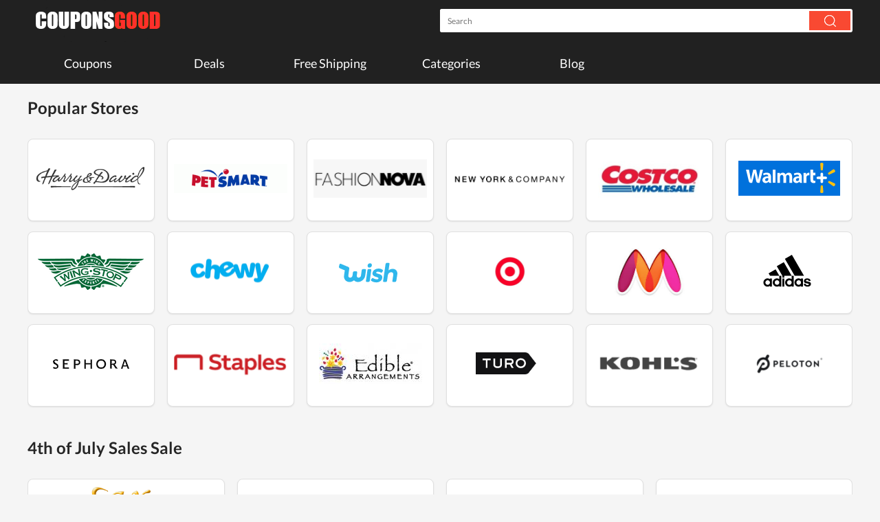

--- FILE ---
content_type: text/html; charset=utf-8
request_url: https://www.couponsgood.com/4th-of-july-sales/9/
body_size: 7597
content:
<!DOCTYPE html><html lang="en"><head> <!-- Google tag (gtag.js) --> <script async src="https://www.googletagmanager.com/gtag/js?id=AW-16659616468"></script> <script> window.dataLayer = window.dataLayer || []; function gtag(){dataLayer.push(arguments);} gtag('js', new Date()); gtag('config', 'AW-16659616468'); </script> <script async data-ad-channel="2412707626" src="https://pagead2.googlesyndication.com/pagead/js/adsbygoogle.js?client=ca-pub-9969025011604750" crossorigin="anonymous"></script> <meta charset="utf-8"> <meta http-equiv="Content-Type" content="text/html; charset=utf-8" /> <title>Search All 4th of July Sales Coupons &amp; Discount Codes January 2026 | Page 9</title> <meta content="Find The Lastest and Popular 4th of July Sales Coupon &amp; Discount Codes at CouponsGood.com, save much money now (p.9)." name="description"/> <meta content="" name="keywords"/> <meta name="googlebot" content="noarchive" /> <meta name="viewport" content="width=device-width,initial-scale=1.0,user-scalable=0"> <link href="/memorialday/" rel="canonical"> <link href="/static/index/css/global.css?v25090401" rel="stylesheet" type="text/css"></head><body><header> <div class="header"> <div class="head"> <div class="phone"> <h3 onClick="phone_nav()"></h3> <div class="ph_search"> <div class="search" id="search"> <form action="/siteinfo/" method="get"> <input type="text" class="sear" name="q" id="search_text_ph" autocomplete="off" value="" placeholder="Search" > <input type="submit" id="submit" class="sear_" value="" > </form> <div class="search_pop" id="search_pop_ph"></div> </div> </div> <div class="phone_nav"> <div class="ul_left"> <ul> <li><a href="/coupon-codes/">Coupons</a></li> <li><a href="/deals/">Deals</a></li> <li><a href="/free-shipping/">Free Shipping</a></li> <li><a href="/categories/">Categories</a></li> <li><a href="/blog/">Blog</a></li> </ul> </div> </div> <div class="phone_logo"> <span><a href="/" class="ph_logo" title="couponsgood.com"></a></span> </div> <div class="phone_search" onClick="phone_search()"></div> </div> <div class="pc"> <span><a href="/" class="logo" title="couponsgood.com"></a></span> <div class="nav_search"> <div class="search" id="search"> <form action="/siteinfo/" method="get"> <input type="text" class="sear" name="q" id="search_text_pc" autocomplete="off" value="" placeholder="Search" > <input type="submit" id="submit" class="sear_" value="" > </form> <div class="search_pop" id="search_pop_pc"></div> </div> </div> <div class="nav"> <ul> <li class="mouse_leave"> <a href="/coupon-codes/">Coupons</a> </li> <li class="mouse_leave"> <a href="/deals/">Deals</a> </li> <li class="mouse_leave"> <a href="/free-shipping/">Free Shipping</a> </li> <li class="mouse_leave"> <a href="/categories/">Categories</a> </li> <li class="mouse_leave"> <a href="/blog/">Blog</a> </li> </ul> </div> </div> </div> </div></header><section> <div class="clear"></div> <div class="index_popular_stores"> <div class="title"> <div class="upper"> <h2 class="think_h2"><span class="thick">Popular Stores</span></h2> </div> </div> <div class="clear"></div> <div class="popular_stores"> <div class="store_logo" onMouseMove="pop_url('popular_stores1')"> <a href="/coupons/harryanddavid.com"> <img src="https://img.madeinlink.com/ImagesFile/SiteImages/Site_202104/Original/a7f723d2-1b21-49bc-a1d8-498af7f3e220.png" alt="Harry and David Coupon" /> <div class="store_logo_opacity" id="popular_stores1"> <span>Harry and David Coupon</span> </div> </a> </div> <div class="store_logo" onMouseMove="pop_url('popular_stores2')"> <a href="/coupons/petsmart.com"> <img src="https://img.madeinlink.com\ImagesFile\CoupnLogo\CoupnSite_5\755b706f-c4b9-49b9-9cf1-9b90b1dac941.png" alt="PetSmart Coupons &amp; Promo Codes" /> <div class="store_logo_opacity" id="popular_stores2"> <span>PetSmart Coupons &amp; Promo Codes</span> </div> </a> </div> <div class="store_logo" onMouseMove="pop_url('popular_stores3')"> <a href="/coupons/fashionnova.com"> <img src="https://img.madeinlink.com/ImagesFile/SiteImages/Site_202105/Original/afd2a8b9-5ad0-429d-9d3f-70d97967decc.png" alt="Fashion Nova Coupon" /> <div class="store_logo_opacity" id="popular_stores3"> <span>Fashion Nova Coupon</span> </div> </a> </div> <div class="store_logo" onMouseMove="pop_url('popular_stores4')"> <a href="/coupons/nyandcompany.com"> <img src="https://img.madeinlink.com/ImagesFile/SiteImages/Site_202105/Original/0c143fda-44a7-49d3-b9cc-69550f3dabaf.png" alt="New York and Company Coupons" /> <div class="store_logo_opacity" id="popular_stores4"> <span>New York and Company Coupons</span> </div> </a> </div> <div class="store_logo" onMouseMove="pop_url('popular_stores5')"> <a href="/coupons/costco.com"> <img src="https://img.madeinlink.com/ImagesFile/SiteImages/Site_202103/Original/6828b493-a75a-493c-a6d9-eb75f7eff48c.png" alt="Costco Coupons" /> <div class="store_logo_opacity" id="popular_stores5"> <span>Costco Coupons</span> </div> </a> </div> <div class="store_logo" onMouseMove="pop_url('popular_stores6')"> <a href="/coupons/walmart.com"> <img src="https://img.madeinlink.com/ImagesFile/SiteImages/Site_202103/Original/e1b95373-b0fd-4716-aa32-95cf6d7ff8ae.png" alt="Walmart Coupons &amp; Promo Codes" /> <div class="store_logo_opacity" id="popular_stores6"> <span>Walmart Coupons &amp; Promo Codes</span> </div> </a> </div> <div class="store_logo" onMouseMove="pop_url('popular_stores7')"> <a href="/coupons/wingstop.com"> <img src="https://img.madeinlink.com/ImagesFile/SiteImages/Site_202105/Original/7773d9dc-0ec7-44fc-979d-8fab222eab62.png" alt="Wingstop Coupons &amp; Promo Codes" /> <div class="store_logo_opacity" id="popular_stores7"> <span>Wingstop Coupons &amp; Promo Codes</span> </div> </a> </div> <div class="store_logo" onMouseMove="pop_url('popular_stores8')"> <a href="/coupons/chewy.com"> <img src="https://img.madeinlink.com/ImagesFile/SiteImages/Site_202104/Original/4798c49f-8f7a-49ee-8dce-bad48092a080.png" alt="Chewy Coupon" /> <div class="store_logo_opacity" id="popular_stores8"> <span>Chewy Coupon</span> </div> </a> </div> <div class="store_logo" onMouseMove="pop_url('popular_stores9')"> <a href="/coupons/wish.com"> <img src="https://img.madeinlink.com/ImagesFile/SiteImages/Site_202105/Original/0ca5d033-c4d8-4014-90de-fa065e609192.png" alt="Wish Promo Codes" /> <div class="store_logo_opacity" id="popular_stores9"> <span>Wish Promo Codes</span> </div> </a> </div> <div class="store_logo" onMouseMove="pop_url('popular_stores10')"> <a href="/coupons/target.com"> <img src="https://img.madeinlink.com/ImagesFile/SiteImages/Site_202105/Original/30e1797d-9554-4d06-8750-50a7f6f40ac7.png" alt="Target Coupons" /> <div class="store_logo_opacity" id="popular_stores10"> <span>Target Coupons</span> </div> </a> </div> <div class="store_logo" onMouseMove="pop_url('popular_stores11')"> <a href="/coupons/myntra.com"> <img src="https://img.madeinlink.com\ImagesFile\CoupnLogo\CoupnSite_9\e2cb6272-33b1-44e6-913b-fce538bd2b60.jpg" alt="Myntra Coupon" /> <div class="store_logo_opacity" id="popular_stores11"> <span>Myntra Coupon</span> </div> </a> </div> <div class="store_logo" onMouseMove="pop_url('popular_stores12')"> <a href="/coupons/adidas.com"> <img src="https://img.madeinlink.com/ImagesFile/SiteImages/Site_202105/Original/40c60a22-bef1-44c8-9b68-b62d2e6c92fd.png" alt="Adidas Coupons" /> <div class="store_logo_opacity" id="popular_stores12"> <span>Adidas Coupons</span> </div> </a> </div> <div class="store_logo" onMouseMove="pop_url('popular_stores13')"> <a href="/coupons/sephora.com"> <img src="https://img.madeinlink.com/ImagesFile/SiteImages/Site_202105/Original/e2ce2b19-685b-4617-bceb-68f88cca1d04.png" alt="Sephora Coupons &amp; Promo Codes" /> <div class="store_logo_opacity" id="popular_stores13"> <span>Sephora Coupons &amp; Promo Codes</span> </div> </a> </div> <div class="store_logo" onMouseMove="pop_url('popular_stores14')"> <a href="/coupons/staples.com"> <img src="https://img.madeinlink.com/ImagesFile/SiteImages/Site_202104/Original/c8d4a1f1-3486-42ca-aae4-1a0f1d649d6b.png" alt="Staples Coupons &amp; Promo Codes" /> <div class="store_logo_opacity" id="popular_stores14"> <span>Staples Coupons &amp; Promo Codes</span> </div> </a> </div> <div class="store_logo" onMouseMove="pop_url('popular_stores15')"> <a href="/coupons/ediblearrangements.com"> <img src="https://img.madeinlink.com\ImagesFile\CoupnLogo\CoupnSite_0\a49c8cd9-fff3-4b47-8104-41cbd2093a6e.jpg" alt="Edible Arrangements Coupons" /> <div class="store_logo_opacity" id="popular_stores15"> <span>Edible Arrangements Coupons</span> </div> </a> </div> <div class="store_logo" onMouseMove="pop_url('popular_stores16')"> <a href="/coupons/turo.com"> <img src="https://img.madeinlink.com/ImagesFile/SiteImages/Site_202105/Original/9e0928eb-6fa9-4f8f-ab80-9d5f4c6a84dd.png" alt="Turo Coupons &amp; Promo Codes" /> <div class="store_logo_opacity" id="popular_stores16"> <span>Turo Coupons &amp; Promo Codes</span> </div> </a> </div> <div class="store_logo" onMouseMove="pop_url('popular_stores17')"> <a href="/coupons/kohls.com"> <img src="https://img.madeinlink.com/ImagesFile/SiteImages/Site_202103/Original/ceefcd8b-3d0d-437b-b90f-1de790a9bd39.png" alt="Kohls Coupons &amp; Promo Codes" /> <div class="store_logo_opacity" id="popular_stores17"> <span>Kohls Coupons &amp; Promo Codes</span> </div> </a> </div> <div class="store_logo" onMouseMove="pop_url('popular_stores18')"> <a href="/coupons/onepeloton.com"> <img src="https://img.madeinlink.com/ImagesFile/SiteImages/Site_202105/Original/1b6d55c9-1f30-4e68-949b-d8b1a823321e.png" alt="Peloton Coupon Codes" /> <div class="store_logo_opacity" id="popular_stores18"> <span>Peloton Coupon Codes</span> </div> </a> </div> </div> <div class="main"> <div class="main_coupon"> <div class="title"> <div class="upper"> <h2 class="think_h2"><span class="thick">4th of July Sales Sale</span></h2> </div> </div> <div class="clear"></div> <div class="main_store_coupons"> <div class="store_coupons" id="re_store_coupon"> <div class="store_coupons_big coupon_box special_list"> <div class="store_coupons_small"> <input type="hidden" value="Tm8gQ29kZSBOZWVkZWQ=" id="code_11596676"> <input type="hidden" value="sax.co.uk" id="store_name_11596676"> <input type="hidden" value="/coupons/sax.co.uk" id="store_url_11596676"> <input type="hidden" value="Free Gifts @ sax.co.uk Coupons" id="store_desc_11596676"> <input type="hidden" value="soon" id="time_11596676"> <input type="hidden" value="/track/Q09VUE9O||MTE1OTY2NzY=||c2F4LmNvLnVr||aHR0cHM6Ly93d3cuY291cG9uc2dvb2QuY29tLy80dGgtb2YtanVseS1zYWxlcy85Lw==" id="store_track_11596676"> <div class="store_coupons_title_jump" style="height:274px;"> <div class="store_coupons_title_jump_left sell_inner"> <div class="div_img"> <a class="img" href="/coupons/sax.co.uk"> <img id="img_alias_src_11596676" src="https://img.madeinlink.com\ImagesFile\CoupnLogo\CoupnSite_1\180e7ad1-7c9e-47c3-8dc8-7533423001fc.png" alt="Free Gifts Promo Codes" onerror="this.src='/static/index/images/logo.png'"/> </a> </div> <div class="coupon_title"><a id="coupon_title_11596676" class="store_coupons_title1" href="javascript:void(0)" onClick="jump_url('11596676')" rel="nofollow">Free Gifts</a></div> </div> <div class="coupon_codes"> <div class="store_coupons_title_jump_right sell_code"> <span class="store_coupons_title_jump_get"><a class="store_coupons_title_jump_get_a" id="store_coupons_title_jump_get_11596676" href="javascript:void(0)" onClick="jump_url('11596676')" rel="nofollow">...ed</a><a class="store_coupons_title_jump_get_code" id="store_coupons_title_jump_get_code_11596676" href="javascript:void(0)" onClick="jump_url('11596676')" rel="nofollow">Get Code</a></span> </div> </div> </div> </div> </div> <div class="store_coupons_big coupon_box special_list"> <div class="store_coupons_small"> <input type="hidden" value="" id="code_9465844"> <input type="hidden" value="muaythaifactory.com" id="store_name_9465844"> <input type="hidden" value="/coupons/muaythaifactory.com" id="store_url_9465844"> <input type="hidden" value="July Special Promotion: Up to 55% Off Muay Thai Gear on Sale" id="store_desc_9465844"> <input type="hidden" value="soon" id="time_9465844"> <input type="hidden" value="/track/Q09VUE9O||OTQ2NTg0NA==||bXVheXRoYWlmYWN0b3J5LmNvbQ==||aHR0cHM6Ly93d3cuY291cG9uc2dvb2QuY29tLy80dGgtb2YtanVseS1zYWxlcy85Lw==" id="store_track_9465844"> <div class="store_coupons_title_jump" style="height:274px;"> <div class="store_coupons_title_jump_left sell_inner"> <div class="div_img"> <a class="img" href="/coupons/muaythaifactory.com"> <img id="img_alias_src_9465844" src="https://img.madeinlink.com\ImagesFile\CoupnLogo\CoupnSite_9\05f3fdcf-8909-4aa6-9957-2e95ca48f26a.jpg" alt="July Special Promotion: Up to 55% Off Muay Thai Gear on Sale Promo Codes" onerror="this.src='/static/index/images/logo.png'"/> </a> </div> <div class="coupon_title"><a id="coupon_title_9465844" class="store_coupons_title1" href="javascript:void(0)" onClick="jump_url('9465844')" rel="nofollow">July Special Promotion: Up to 55% Off Muay Thai Gear on Sale</a></div> </div> <div class="coupon_codes"> <div class="store_coupons_title_jump_right sell_code"> <a class="store_coupons_title_jump_get_deals" href="javascript:void(0)" onClick="jump_url('9465844')" rel="nofollow">Get deal & save</a> </div> </div> </div> </div> </div> <div class="store_coupons_big coupon_box special_list"> <div class="store_coupons_small"> <input type="hidden" value="SlVMWTQyMA==" id="code_29094559"> <input type="hidden" value="buywake.com" id="store_name_29094559"> <input type="hidden" value="/coupons/buywake.com" id="store_url_29094559"> <input type="hidden" value="Save 20% Off @ buywake.com Coupons" id="store_desc_29094559"> <input type="hidden" value="soon" id="time_29094559"> <input type="hidden" value="/track/Q09VUE9O||MjkwOTQ1NTk=||YnV5d2FrZS5jb20=||aHR0cHM6Ly93d3cuY291cG9uc2dvb2QuY29tLy80dGgtb2YtanVseS1zYWxlcy85Lw==" id="store_track_29094559"> <div class="store_coupons_title_jump" style="height:274px;"> <div class="store_coupons_title_jump_left sell_inner"> <div class="div_img"> <a class="img" href="/coupons/buywake.com"> <img id="img_alias_src_29094559" src="https://img.madeinlink.com\ImagesFile\CoupnLogo\CoupnSite_8\d7789a04-b692-4377-bb74-6bcd288328e6.png" alt="Save 20% Off Promo Codes" onerror="this.src='/static/index/images/logo.png'"/> </a> </div> <div class="coupon_title"><a id="coupon_title_29094559" class="store_coupons_title1" href="javascript:void(0)" onClick="jump_url('29094559')" rel="nofollow">Save 20% Off</a></div> </div> <div class="coupon_codes"> <div class="store_coupons_title_jump_right sell_code"> <span class="store_coupons_title_jump_get"><a class="store_coupons_title_jump_get_a" id="store_coupons_title_jump_get_29094559" href="javascript:void(0)" onClick="jump_url('29094559')" rel="nofollow">...20</a><a class="store_coupons_title_jump_get_code" id="store_coupons_title_jump_get_code_29094559" href="javascript:void(0)" onClick="jump_url('29094559')" rel="nofollow">Get Code</a></span> </div> </div> </div> </div> </div> <div class="store_coupons_big coupon_box special_list"> <div class="store_coupons_small"> <input type="hidden" value="" id="code_42795156"> <input type="hidden" value="ravesuits.com" id="store_name_42795156"> <input type="hidden" value="/coupons/ravesuits.com" id="store_url_42795156"> <input type="hidden" value="&quot;4th of July&quot; Collection from $49.99" id="store_desc_42795156"> <input type="hidden" value="soon" id="time_42795156"> <input type="hidden" value="/track/Q09VUE9O||NDI3OTUxNTY=||cmF2ZXN1aXRzLmNvbQ==||aHR0cHM6Ly93d3cuY291cG9uc2dvb2QuY29tLy80dGgtb2YtanVseS1zYWxlcy85Lw==" id="store_track_42795156"> <div class="store_coupons_title_jump" style="height:274px;"> <div class="store_coupons_title_jump_left sell_inner"> <div class="div_img"> <a class="img" href="/coupons/ravesuits.com"> <img id="img_alias_src_42795156" src="https://img.madeinlink.com\ImagesFile\CoupnLogo\CoupnSite_3\cd13b6ba-09f4-4da7-9099-77544d90ebd6.jpg" alt="&quot;4th of July&quot; Collection from $49.99 Promo Codes" onerror="this.src='/static/index/images/logo.png'"/> </a> </div> <div class="coupon_title"><a id="coupon_title_42795156" class="store_coupons_title1" href="javascript:void(0)" onClick="jump_url('42795156')" rel="nofollow">&quot;4th of July&quot; Collection from $49.99</a></div> </div> <div class="coupon_codes"> <div class="store_coupons_title_jump_right sell_code"> <a class="store_coupons_title_jump_get_deals" href="javascript:void(0)" onClick="jump_url('42795156')" rel="nofollow">Get deal & save</a> </div> </div> </div> </div> </div> <div class="store_coupons_big coupon_box special_list"> <div class="store_coupons_small"> <input type="hidden" value="RkNNSUxJVEFSWQ==" id="code_26819299"> <input type="hidden" value="eventsprout.com" id="store_name_26819299"> <input type="hidden" value="/coupons/eventsprout.com" id="store_url_26819299"> <input type="hidden" value="Military Get 10% Off Skyfest 2017" id="store_desc_26819299"> <input type="hidden" value="soon" id="time_26819299"> <input type="hidden" value="/track/Q09VUE9O||MjY4MTkyOTk=||ZXZlbnRzcHJvdXQuY29t||aHR0cHM6Ly93d3cuY291cG9uc2dvb2QuY29tLy80dGgtb2YtanVseS1zYWxlcy85Lw==" id="store_track_26819299"> <div class="store_coupons_title_jump" style="height:274px;"> <div class="store_coupons_title_jump_left sell_inner"> <div class="div_img"> <a class="img" href="/coupons/eventsprout.com"> <img id="img_alias_src_26819299" src="https://img.madeinlink.com\ImagesFile\CoupnLogo\CoupnSite_9\657ada88-0aa6-459d-81c3-25d5fa9456c3.png" alt="Military Get 10% Off Skyfest 2017 Promo Codes" onerror="this.src='/static/index/images/logo.png'"/> </a> </div> <div class="coupon_title"><a id="coupon_title_26819299" class="store_coupons_title1" href="javascript:void(0)" onClick="jump_url('26819299')" rel="nofollow">Military Get 10% Off Skyfest 2017</a></div> </div> <div class="coupon_codes"> <div class="store_coupons_title_jump_right sell_code"> <span class="store_coupons_title_jump_get"><a class="store_coupons_title_jump_get_a" id="store_coupons_title_jump_get_26819299" href="javascript:void(0)" onClick="jump_url('26819299')" rel="nofollow">...RY</a><a class="store_coupons_title_jump_get_code" id="store_coupons_title_jump_get_code_26819299" href="javascript:void(0)" onClick="jump_url('26819299')" rel="nofollow">Get Code</a></span> </div> </div> </div> </div> </div> <div class="store_coupons_big coupon_box special_list"> <div class="store_coupons_small"> <input type="hidden" value="Tm8gQ29kZSBOZWVkZWQ=" id="code_10129524"> <input type="hidden" value="parisianmacao.com" id="store_name_10129524"> <input type="hidden" value="/coupons/parisianmacao.com" id="store_url_10129524"> <input type="hidden" value="Free Eiffel Tower and Aqua World Entry for Hotel Guests" id="store_desc_10129524"> <input type="hidden" value="soon" id="time_10129524"> <input type="hidden" value="/track/Q09VUE9O||MTAxMjk1MjQ=||cGFyaXNpYW5tYWNhby5jb20=||aHR0cHM6Ly93d3cuY291cG9uc2dvb2QuY29tLy80dGgtb2YtanVseS1zYWxlcy85Lw==" id="store_track_10129524"> <div class="store_coupons_title_jump" style="height:274px;"> <div class="store_coupons_title_jump_left sell_inner"> <div class="div_img"> <a class="img" href="/coupons/parisianmacao.com"> <img id="img_alias_src_10129524" src="https://img.madeinlink.com\ImagesFile\CoupnLogo\CoupnSite_5\50fe018a-a1ac-45e0-9d3d-9fbdf189d780.png" alt="Free Eiffel Tower and Aqua World Entry for Hotel Guests Promo Codes" onerror="this.src='/static/index/images/logo.png'"/> </a> </div> <div class="coupon_title"><a id="coupon_title_10129524" class="store_coupons_title1" href="javascript:void(0)" onClick="jump_url('10129524')" rel="nofollow">Free Eiffel Tower and Aqua World Entry for Hotel Guests</a></div> </div> <div class="coupon_codes"> <div class="store_coupons_title_jump_right sell_code"> <span class="store_coupons_title_jump_get"><a class="store_coupons_title_jump_get_a" id="store_coupons_title_jump_get_10129524" href="javascript:void(0)" onClick="jump_url('10129524')" rel="nofollow">...ed</a><a class="store_coupons_title_jump_get_code" id="store_coupons_title_jump_get_code_10129524" href="javascript:void(0)" onClick="jump_url('10129524')" rel="nofollow">Get Code</a></span> </div> </div> </div> </div> </div> <div class="store_coupons_big coupon_box special_list"> <div class="store_coupons_small"> <input type="hidden" value="" id="code_10283399"> <input type="hidden" value="popsugar.com" id="store_name_10283399"> <input type="hidden" value="/coupons/popsugar.com" id="store_url_10283399"> <input type="hidden" value="Order The July Must Have Box and Get $10 Off + Receive a Free Beauty Fave." id="store_desc_10283399"> <input type="hidden" value="soon" id="time_10283399"> <input type="hidden" value="/track/Q09VUE9O||MTAyODMzOTk=||cG9wc3VnYXIuY29t||aHR0cHM6Ly93d3cuY291cG9uc2dvb2QuY29tLy80dGgtb2YtanVseS1zYWxlcy85Lw==" id="store_track_10283399"> <div class="store_coupons_title_jump" style="height:274px;"> <div class="store_coupons_title_jump_left sell_inner"> <div class="div_img"> <a class="img" href="/coupons/popsugar.com"> <img id="img_alias_src_10283399" src="https://img.madeinlink.com\ImagesFile\CoupnLogo\CoupnSite_6\b1473261-d597-4a4e-a86f-c9a2e6bd7c6d.jpg" alt="Order The July Must Have Box and Get $10 Off + Receive a Free Beauty Fave. Promo Codes" onerror="this.src='/static/index/images/logo.png'"/> </a> </div> <div class="coupon_title"><a id="coupon_title_10283399" class="store_coupons_title1" href="javascript:void(0)" onClick="jump_url('10283399')" rel="nofollow">Order The July Must Have Box and Get $10 Off + Receive a Free Beauty Fave.</a></div> </div> <div class="coupon_codes"> <div class="store_coupons_title_jump_right sell_code"> <a class="store_coupons_title_jump_get_deals" href="javascript:void(0)" onClick="jump_url('10283399')" rel="nofollow">Get deal & save</a> </div> </div> </div> </div> </div> <div class="store_coupons_big coupon_box special_list"> <div class="store_coupons_small"> <input type="hidden" value="" id="code_18276223"> <input type="hidden" value="jandaflorist.com" id="store_name_18276223"> <input type="hidden" value="/coupons/jandaflorist.com" id="store_url_18276223"> <input type="hidden" value="Janda Florist Products On Amazon: Up To 10% Off Select Items" id="store_desc_18276223"> <input type="hidden" value="soon" id="time_18276223"> <input type="hidden" value="/track/Q09VUE9O||MTgyNzYyMjM=||amFuZGFmbG9yaXN0LmNvbQ==||aHR0cHM6Ly93d3cuY291cG9uc2dvb2QuY29tLy80dGgtb2YtanVseS1zYWxlcy85Lw==" id="store_track_18276223"> <div class="store_coupons_title_jump" style="height:274px;"> <div class="store_coupons_title_jump_left sell_inner"> <div class="div_img"> <a class="img" href="/coupons/jandaflorist.com"> <img id="img_alias_src_18276223" src="https://img.madeinlink.com\ImagesFile\CoupnLogo\CoupnSite_7\431fd4c0-378e-423a-a49b-a799ccbaa5ef.jpg" alt="Janda Florist Products On Amazon: Up To 10% Off Select Items Promo Codes" onerror="this.src='/static/index/images/logo.png'"/> </a> </div> <div class="coupon_title"><a id="coupon_title_18276223" class="store_coupons_title1" href="javascript:void(0)" onClick="jump_url('18276223')" rel="nofollow">Janda Florist Products On Amazon: Up To 10% Off Select Items</a></div> </div> <div class="coupon_codes"> <div class="store_coupons_title_jump_right sell_code"> <a class="store_coupons_title_jump_get_deals" href="javascript:void(0)" onClick="jump_url('18276223')" rel="nofollow">Get deal & save</a> </div> </div> </div> </div> </div> <div class="store_coupons_big coupon_box special_list"> <div class="store_coupons_small"> <input type="hidden" value="" id="code_19003717"> <input type="hidden" value="wcvaporcompany.com" id="store_name_19003717"> <input type="hidden" value="/coupons/wcvaporcompany.com" id="store_url_19003717"> <input type="hidden" value="Become A Member Of WC Vapor Company And Receive Individual News And Offers" id="store_desc_19003717"> <input type="hidden" value="soon" id="time_19003717"> <input type="hidden" value="/track/Q09VUE9O||MTkwMDM3MTc=||d2N2YXBvcmNvbXBhbnkuY29t||aHR0cHM6Ly93d3cuY291cG9uc2dvb2QuY29tLy80dGgtb2YtanVseS1zYWxlcy85Lw==" id="store_track_19003717"> <div class="store_coupons_title_jump" style="height:274px;"> <div class="store_coupons_title_jump_left sell_inner"> <div class="div_img"> <a class="img" href="/coupons/wcvaporcompany.com"> <img id="img_alias_src_19003717" src="https://img.madeinlink.com/ImagesFile/SiteImages/Site_202101/Original/9c244a91-982c-447f-b921-96a326ab9fa5.jpg" alt="Become A Member Of WC Vapor Company And Receive Individual News And Offers Promo Codes" onerror="this.src='/static/index/images/logo.png'"/> </a> </div> <div class="coupon_title"><a id="coupon_title_19003717" class="store_coupons_title1" href="javascript:void(0)" onClick="jump_url('19003717')" rel="nofollow">Become A Member Of WC Vapor Company And Receive Individual News And Offers</a></div> </div> <div class="coupon_codes"> <div class="store_coupons_title_jump_right sell_code"> <a class="store_coupons_title_jump_get_deals" href="javascript:void(0)" onClick="jump_url('19003717')" rel="nofollow">Get deal & save</a> </div> </div> </div> </div> </div> <div class="store_coupons_big coupon_box special_list"> <div class="store_coupons_small"> <input type="hidden" value="" id="code_18893726"> <input type="hidden" value="youngandfreeapparel.com" id="store_name_18893726"> <input type="hidden" value="/coupons/youngandfreeapparel.com" id="store_url_18893726"> <input type="hidden" value="Latest Deals And Discounts Available For Youngandfreeapparel.com Members" id="store_desc_18893726"> <input type="hidden" value="soon" id="time_18893726"> <input type="hidden" value="/track/Q09VUE9O||MTg4OTM3MjY=||eW91bmdhbmRmcmVlYXBwYXJlbC5jb20=||aHR0cHM6Ly93d3cuY291cG9uc2dvb2QuY29tLy80dGgtb2YtanVseS1zYWxlcy85Lw==" id="store_track_18893726"> <div class="store_coupons_title_jump" style="height:274px;"> <div class="store_coupons_title_jump_left sell_inner"> <div class="div_img"> <a class="img" href="/coupons/youngandfreeapparel.com"> <img id="img_alias_src_18893726" src="https://img.madeinlink.com\ImagesFile\CoupnLogo\CoupnSite_9\087937d3-ccc7-4f3c-b384-bbf62e6a98db.png" alt="Latest Deals And Discounts Available For Youngandfreeapparel.com Members Promo Codes" onerror="this.src='/static/index/images/logo.png'"/> </a> </div> <div class="coupon_title"><a id="coupon_title_18893726" class="store_coupons_title1" href="javascript:void(0)" onClick="jump_url('18893726')" rel="nofollow">Latest Deals And Discounts Available For Youngandfreeapparel.com Members</a></div> </div> <div class="coupon_codes"> <div class="store_coupons_title_jump_right sell_code"> <a class="store_coupons_title_jump_get_deals" href="javascript:void(0)" onClick="jump_url('18893726')" rel="nofollow">Get deal & save</a> </div> </div> </div> </div> </div> <div class="store_coupons_big coupon_box special_list"> <div class="store_coupons_small"> <input type="hidden" value="" id="code_9257789"> <input type="hidden" value="bestprintbuy.com" id="store_name_9257789"> <input type="hidden" value="/coupons/bestprintbuy.com" id="store_url_9257789"> <input type="hidden" value="Century 21 July 4th Products Starting 100 at $53.99" id="store_desc_9257789"> <input type="hidden" value="soon" id="time_9257789"> <input type="hidden" value="/track/Q09VUE9O||OTI1Nzc4OQ==||YmVzdHByaW50YnV5LmNvbQ==||aHR0cHM6Ly93d3cuY291cG9uc2dvb2QuY29tLy80dGgtb2YtanVseS1zYWxlcy85Lw==" id="store_track_9257789"> <div class="store_coupons_title_jump" style="height:274px;"> <div class="store_coupons_title_jump_left sell_inner"> <div class="div_img"> <a class="img" href="/coupons/bestprintbuy.com"> <img id="img_alias_src_9257789" src="https://img.madeinlink.com\ImagesFile\CoupnLogo\CoupnSite_9\b1bd7650-4472-463f-8542-e7069663199b.gif" alt="Century 21 July 4th Products Starting 100 at $53.99 Promo Codes" onerror="this.src='/static/index/images/logo.png'"/> </a> </div> <div class="coupon_title"><a id="coupon_title_9257789" class="store_coupons_title1" href="javascript:void(0)" onClick="jump_url('9257789')" rel="nofollow">Century 21 July 4th Products Starting 100 at $53.99</a></div> </div> <div class="coupon_codes"> <div class="store_coupons_title_jump_right sell_code"> <a class="store_coupons_title_jump_get_deals" href="javascript:void(0)" onClick="jump_url('9257789')" rel="nofollow">Get deal & save</a> </div> </div> </div> </div> </div> <div class="store_coupons_big coupon_box special_list"> <div class="store_coupons_small"> <input type="hidden" value="" id="code_18143820"> <input type="hidden" value="trusmileveneers.com" id="store_name_18143820"> <input type="hidden" value="/coupons/trusmileveneers.com" id="store_url_18143820"> <input type="hidden" value="Score Big Savings On TruSmile Veneers Items At Amazon" id="store_desc_18143820"> <input type="hidden" value="soon" id="time_18143820"> <input type="hidden" value="/track/Q09VUE9O||MTgxNDM4MjA=||dHJ1c21pbGV2ZW5lZXJzLmNvbQ==||aHR0cHM6Ly93d3cuY291cG9uc2dvb2QuY29tLy80dGgtb2YtanVseS1zYWxlcy85Lw==" id="store_track_18143820"> <div class="store_coupons_title_jump" style="height:274px;"> <div class="store_coupons_title_jump_left sell_inner"> <div class="div_img"> <a class="img" href="/coupons/trusmileveneers.com"> <img id="img_alias_src_18143820" src="https://img.madeinlink.com\ImagesFile\CoupnLogo\CoupnSite_4\a4d40535-29f1-4685-b769-54f7c558826b.png" alt="Score Big Savings On TruSmile Veneers Items At Amazon Promo Codes" onerror="this.src='/static/index/images/logo.png'"/> </a> </div> <div class="coupon_title"><a id="coupon_title_18143820" class="store_coupons_title1" href="javascript:void(0)" onClick="jump_url('18143820')" rel="nofollow">Score Big Savings On TruSmile Veneers Items At Amazon</a></div> </div> <div class="coupon_codes"> <div class="store_coupons_title_jump_right sell_code"> <a class="store_coupons_title_jump_get_deals" href="javascript:void(0)" onClick="jump_url('18143820')" rel="nofollow">Get deal & save</a> </div> </div> </div> </div> </div> <div class="store_coupons_big coupon_box special_list"> <div class="store_coupons_small"> <input type="hidden" value="" id="code_10478986"> <input type="hidden" value="jumpstartsports.com" id="store_name_10478986"> <input type="hidden" value="/coupons/jumpstartsports.com" id="store_url_10478986"> <input type="hidden" value="Passaic Flag Football - Summer 2017 Ticket for $25" id="store_desc_10478986"> <input type="hidden" value="soon" id="time_10478986"> <input type="hidden" value="/track/Q09VUE9O||MTA0Nzg5ODY=||anVtcHN0YXJ0c3BvcnRzLmNvbQ==||aHR0cHM6Ly93d3cuY291cG9uc2dvb2QuY29tLy80dGgtb2YtanVseS1zYWxlcy85Lw==" id="store_track_10478986"> <div class="store_coupons_title_jump" style="height:274px;"> <div class="store_coupons_title_jump_left sell_inner"> <div class="div_img"> <a class="img" href="/coupons/jumpstartsports.com"> <img id="img_alias_src_10478986" src="https://img.madeinlink.com\ImagesFile\CoupnLogo\CoupnSite_6\0c4c4976-79fe-4a45-a5b9-729d027059f2.jpg" alt="Passaic Flag Football - Summer 2017 Ticket for $25 Promo Codes" onerror="this.src='/static/index/images/logo.png'"/> </a> </div> <div class="coupon_title"><a id="coupon_title_10478986" class="store_coupons_title1" href="javascript:void(0)" onClick="jump_url('10478986')" rel="nofollow">Passaic Flag Football - Summer 2017 Ticket for $25</a></div> </div> <div class="coupon_codes"> <div class="store_coupons_title_jump_right sell_code"> <a class="store_coupons_title_jump_get_deals" href="javascript:void(0)" onClick="jump_url('10478986')" rel="nofollow">Get deal & save</a> </div> </div> </div> </div> </div> <div class="store_coupons_big coupon_box special_list"> <div class="store_coupons_small"> <input type="hidden" value="" id="code_10933462"> <input type="hidden" value="bricks4kidz.com" id="store_name_10933462"> <input type="hidden" value="/coupons/bricks4kidz.com" id="store_url_10933462"> <input type="hidden" value="Battle Blast Laser Tag / Battle Bots Camp for $225" id="store_desc_10933462"> <input type="hidden" value="soon" id="time_10933462"> <input type="hidden" value="/track/Q09VUE9O||MTA5MzM0NjI=||YnJpY2tzNGtpZHouY29t||aHR0cHM6Ly93d3cuY291cG9uc2dvb2QuY29tLy80dGgtb2YtanVseS1zYWxlcy85Lw==" id="store_track_10933462"> <div class="store_coupons_title_jump" style="height:274px;"> <div class="store_coupons_title_jump_left sell_inner"> <div class="div_img"> <a class="img" href="/coupons/bricks4kidz.com"> <img id="img_alias_src_10933462" src="https://img.madeinlink.com\ImagesFile\CoupnLogo\CoupnSite_2\2048545b-8d44-4713-8a20-09668c2538cd.jpg" alt="Battle Blast Laser Tag / Battle Bots Camp for $225 Promo Codes" onerror="this.src='/static/index/images/logo.png'"/> </a> </div> <div class="coupon_title"><a id="coupon_title_10933462" class="store_coupons_title1" href="javascript:void(0)" onClick="jump_url('10933462')" rel="nofollow">Battle Blast Laser Tag / Battle Bots Camp for $225</a></div> </div> <div class="coupon_codes"> <div class="store_coupons_title_jump_right sell_code"> <a class="store_coupons_title_jump_get_deals" href="javascript:void(0)" onClick="jump_url('10933462')" rel="nofollow">Get deal & save</a> </div> </div> </div> </div> </div> <div class="store_coupons_big coupon_box special_list"> <div class="store_coupons_small"> <input type="hidden" value="" id="code_31973910"> <input type="hidden" value="lebua.com" id="store_name_31973910"> <input type="hidden" value="/coupons/lebua.com" id="store_url_31973910"> <input type="hidden" value="Stay Two Consecutive Nights Or More at Hotels and Resorts in Bangkok and Get Up to 49% Off" id="store_desc_31973910"> <input type="hidden" value="soon" id="time_31973910"> <input type="hidden" value="/track/Q09VUE9O||MzE5NzM5MTA=||bGVidWEuY29t||aHR0cHM6Ly93d3cuY291cG9uc2dvb2QuY29tLy80dGgtb2YtanVseS1zYWxlcy85Lw==" id="store_track_31973910"> <div class="store_coupons_title_jump" style="height:274px;"> <div class="store_coupons_title_jump_left sell_inner"> <div class="div_img"> <a class="img" href="/coupons/lebua.com"> <img id="img_alias_src_31973910" src="https://img.madeinlink.com\ImagesFile\CoupnLogo\CoupnSite_3\38efaee0-8ee6-4aab-b9df-c0df6c239cc2.jpg" alt="Stay Two Consecutive Nights Or More at Hotels and Resorts in Bangkok and Get Up to 49% Off Promo Codes" onerror="this.src='/static/index/images/logo.png'"/> </a> </div> <div class="coupon_title"><a id="coupon_title_31973910" class="store_coupons_title1" href="javascript:void(0)" onClick="jump_url('31973910')" rel="nofollow">Stay Two Consecutive Nights Or More at Hotels and Resorts in Bangkok and Get Up to 49% Off</a></div> </div> <div class="coupon_codes"> <div class="store_coupons_title_jump_right sell_code"> <a class="store_coupons_title_jump_get_deals" href="javascript:void(0)" onClick="jump_url('31973910')" rel="nofollow">Get deal & save</a> </div> </div> </div> </div> </div> <div class="store_coupons_big coupon_box special_list"> <div class="store_coupons_small"> <input type="hidden" value="" id="code_11732035"> <input type="hidden" value="betteroffbowling.com" id="store_name_11732035"> <input type="hidden" value="/coupons/betteroffbowling.com" id="store_url_11732035"> <input type="hidden" value="Denver Bowling Regular for $73" id="store_desc_11732035"> <input type="hidden" value="soon" id="time_11732035"> <input type="hidden" value="/track/Q09VUE9O||MTE3MzIwMzU=||YmV0dGVyb2ZmYm93bGluZy5jb20=||aHR0cHM6Ly93d3cuY291cG9uc2dvb2QuY29tLy80dGgtb2YtanVseS1zYWxlcy85Lw==" id="store_track_11732035"> <div class="store_coupons_title_jump" style="height:274px;"> <div class="store_coupons_title_jump_left sell_inner"> <div class="div_img"> <a class="img" href="/coupons/betteroffbowling.com"> <img id="img_alias_src_11732035" src="https://img.madeinlink.com\ImagesFile\CoupnLogo\CoupnSite_3\792fcd4c-9e7e-411b-9f0d-4ea08c02729f.svg" alt="Denver Bowling Regular for $73 Promo Codes" onerror="this.src='/static/index/images/logo.png'"/> </a> </div> <div class="coupon_title"><a id="coupon_title_11732035" class="store_coupons_title1" href="javascript:void(0)" onClick="jump_url('11732035')" rel="nofollow">Denver Bowling Regular for $73</a></div> </div> <div class="coupon_codes"> <div class="store_coupons_title_jump_right sell_code"> <a class="store_coupons_title_jump_get_deals" href="javascript:void(0)" onClick="jump_url('11732035')" rel="nofollow">Get deal & save</a> </div> </div> </div> </div> </div> <div class="store_coupons_big coupon_box special_list"> <div class="store_coupons_small"> <input type="hidden" value="" id="code_11257230"> <input type="hidden" value="rockitlanes.com" id="store_name_11257230"> <input type="hidden" value="/coupons/rockitlanes.com" id="store_url_11257230"> <input type="hidden" value="Bowling Early Bird Special for $3.50 Per Game" id="store_desc_11257230"> <input type="hidden" value="soon" id="time_11257230"> <input type="hidden" value="/track/Q09VUE9O||MTEyNTcyMzA=||cm9ja2l0bGFuZXMuY29t||aHR0cHM6Ly93d3cuY291cG9uc2dvb2QuY29tLy80dGgtb2YtanVseS1zYWxlcy85Lw==" id="store_track_11257230"> <div class="store_coupons_title_jump" style="height:274px;"> <div class="store_coupons_title_jump_left sell_inner"> <div class="div_img"> <a class="img" href="/coupons/rockitlanes.com"> <img id="img_alias_src_11257230" src="https://img.madeinlink.com\ImagesFile\CoupnLogo\CoupnSite_4\38c7d745-1728-49ab-bcdb-36d61ae31926.svg" alt="Bowling Early Bird Special for $3.50 Per Game Promo Codes" onerror="this.src='/static/index/images/logo.png'"/> </a> </div> <div class="coupon_title"><a id="coupon_title_11257230" class="store_coupons_title1" href="javascript:void(0)" onClick="jump_url('11257230')" rel="nofollow">Bowling Early Bird Special for $3.50 Per Game</a></div> </div> <div class="coupon_codes"> <div class="store_coupons_title_jump_right sell_code"> <a class="store_coupons_title_jump_get_deals" href="javascript:void(0)" onClick="jump_url('11257230')" rel="nofollow">Get deal & save</a> </div> </div> </div> </div> </div> <div class="store_coupons_big coupon_box special_list"> <div class="store_coupons_small"> <input type="hidden" value="Sk9JTjE1" id="code_12330310"> <input type="hidden" value="pistoladenim.com" id="store_name_12330310"> <input type="hidden" value="/coupons/pistoladenim.com" id="store_url_12330310"> <input type="hidden" value="Promo to Take 15% off your purchase" id="store_desc_12330310"> <input type="hidden" value="soon" id="time_12330310"> <input type="hidden" value="/track/Q09VUE9O||MTIzMzAzMTA=||cGlzdG9sYWRlbmltLmNvbQ==||aHR0cHM6Ly93d3cuY291cG9uc2dvb2QuY29tLy80dGgtb2YtanVseS1zYWxlcy85Lw==" id="store_track_12330310"> <div class="store_coupons_title_jump" style="height:274px;"> <div class="store_coupons_title_jump_left sell_inner"> <div class="div_img"> <a class="img" href="/coupons/pistoladenim.com"> <img id="img_alias_src_12330310" src="https://img.madeinlink.com\ImagesFile\CoupnLogo\CoupnSite_3\85da904f-64e0-4695-8987-1d63095949c0.jpg" alt="Promo to Take 15% off your purchase Promo Codes" onerror="this.src='/static/index/images/logo.png'"/> </a> </div> <div class="coupon_title"><a id="coupon_title_12330310" class="store_coupons_title1" href="javascript:void(0)" onClick="jump_url('12330310')" rel="nofollow">Promo to Take 15% off your purchase</a></div> </div> <div class="coupon_codes"> <div class="store_coupons_title_jump_right sell_code"> <span class="store_coupons_title_jump_get"><a class="store_coupons_title_jump_get_a" id="store_coupons_title_jump_get_12330310" href="javascript:void(0)" onClick="jump_url('12330310')" rel="nofollow">...15</a><a class="store_coupons_title_jump_get_code" id="store_coupons_title_jump_get_code_12330310" href="javascript:void(0)" onClick="jump_url('12330310')" rel="nofollow">Get Code</a></span> </div> </div> </div> </div> </div> <div class="store_coupons_big coupon_box special_list"> <div class="store_coupons_small"> <input type="hidden" value="" id="code_28338095"> <input type="hidden" value="horseshoeresort.com" id="store_name_28338095"> <input type="hidden" value="/coupons/horseshoeresort.com" id="store_url_28338095"> <input type="hidden" value="Trek &amp; Stay Package From $219 Per Night" id="store_desc_28338095"> <input type="hidden" value="soon" id="time_28338095"> <input type="hidden" value="/track/Q09VUE9O||MjgzMzgwOTU=||aG9yc2VzaG9lcmVzb3J0LmNvbQ==||aHR0cHM6Ly93d3cuY291cG9uc2dvb2QuY29tLy80dGgtb2YtanVseS1zYWxlcy85Lw==" id="store_track_28338095"> <div class="store_coupons_title_jump" style="height:274px;"> <div class="store_coupons_title_jump_left sell_inner"> <div class="div_img"> <a class="img" href="/coupons/horseshoeresort.com"> <img id="img_alias_src_28338095" src="https://img.madeinlink.com/ImagesFile/SiteImages/Site_202101/Original/e1d4a192-3741-4767-b8fe-49ec4d5034a4.png" alt="Trek &amp; Stay Package From $219 Per Night Promo Codes" onerror="this.src='/static/index/images/logo.png'"/> </a> </div> <div class="coupon_title"><a id="coupon_title_28338095" class="store_coupons_title1" href="javascript:void(0)" onClick="jump_url('28338095')" rel="nofollow">Trek &amp; Stay Package From $219 Per Night</a></div> </div> <div class="coupon_codes"> <div class="store_coupons_title_jump_right sell_code"> <a class="store_coupons_title_jump_get_deals" href="javascript:void(0)" onClick="jump_url('28338095')" rel="nofollow">Get deal & save</a> </div> </div> </div> </div> </div> <div class="store_coupons_big coupon_box special_list"> <div class="store_coupons_small"> <input type="hidden" value="" id="code_13356943"> <input type="hidden" value="tickets.holdmyticket.com" id="store_name_13356943"> <input type="hidden" value="/coupons/tickets.holdmyticket.com" id="store_url_13356943"> <input type="hidden" value="Jon Wolfe Show at The Dirty Bourbon, Dance Hall &amp; Saloon From $12" id="store_desc_13356943"> <input type="hidden" value="soon" id="time_13356943"> <input type="hidden" value="/track/Q09VUE9O||MTMzNTY5NDM=||dGlja2V0cy5ob2xkbXl0aWNrZXQuY29t||aHR0cHM6Ly93d3cuY291cG9uc2dvb2QuY29tLy80dGgtb2YtanVseS1zYWxlcy85Lw==" id="store_track_13356943"> <div class="store_coupons_title_jump" style="height:274px;"> <div class="store_coupons_title_jump_left sell_inner"> <div class="div_img"> <a class="img" href="/coupons/tickets.holdmyticket.com"> <img id="img_alias_src_13356943" src="https://img.madeinlink.com\ImagesFile\CoupnLogo\CoupnSite_5\fa634fa1-10ca-4ee3-8ec4-bdc9a2fb99ce.jpg" alt="Jon Wolfe Show at The Dirty Bourbon, Dance Hall &amp; Saloon From $12 Promo Codes" onerror="this.src='/static/index/images/logo.png'"/> </a> </div> <div class="coupon_title"><a id="coupon_title_13356943" class="store_coupons_title1" href="javascript:void(0)" onClick="jump_url('13356943')" rel="nofollow">Jon Wolfe Show at The Dirty Bourbon, Dance Hall &amp; Saloon From $12</a></div> </div> <div class="coupon_codes"> <div class="store_coupons_title_jump_right sell_code"> <a class="store_coupons_title_jump_get_deals" href="javascript:void(0)" onClick="jump_url('13356943')" rel="nofollow">Get deal & save</a> </div> </div> </div> </div> </div> </div> </div> <div class="page"> <a href="/4th-of-july-sales/"><< First</a> <a href="/4th-of-july-sales/8/">← Previous</a> <span>9</span> <a href="/4th-of-july-sales/10/">10</a> <a href="/4th-of-july-sales/11/">11</a> <a href="/4th-of-july-sales/12/">12</a> <a href="/4th-of-july-sales/13/">13</a> </div> </div> <div class="clear"></div> </div> </div></section><footer> <div class="footer_main"> <div class="footer"> <div class="about_us"> <a href="/siteinfo/about/" title="About Couponsgood" rel="nofollow" >About Couponsgood</a> <a href="/site-map/" title="Sitemap" rel="nofollow" >Sitemap</a> <a href="/memorialday/" title="memorialday" rel="nofollow" >Memorial Day</a> <a href="/fathersday/" title="Father's Day">Father's Day</a> <a href="/4th-of-july-sales/" title="4th of July Sales">4th of July Sales</a> <a href="/siteinfo/contact_us/" title="About Couponsgood" rel="nofollow" >Contact US</a> <a href="/siteinfo/privacy-policy/" title="Privacy Policy" rel="nofollow" >Privacy Policy</a> <a href="/siteinfo/terms-of-service/" title="Terms of Service" rel="nofollow" >Terms of Use</a> <a href="/siteinfo/dmca/" title="DMCA" rel="nofollow" >DMCA</a> <a href="/siteinfo/policy/" title="All Store">Disclosure Policy</a> </div> <div class="clear"></div> <div class="social"> <div class="get_social"> <a href="/" target="_blank" rel="nofollow" class="facebook"></a> <a href="/" target="_blank" class="gg" rel="nofollow"></a> <a class="g" rel="nofollow"></a> </div> </div> </div> <div class="foot"> <p>© 2026 Couponsgood All rights reserved. <br /> Third-party trademarks are the property of their respective third-party owners. Presence of a third-party trademark does not mean that Couponsgood has any relationship with that third-party or that the third-party endorses Couponsgood or its services. </p> </div> </div> <div class="code_box1"> <div class="close"> <div class="x1" id="close1"></div> </div> <div class="coupon_code"> <div class="tips">To improve your experience and provide the best offers we use various cookies including third party ones. By continuing to browse you consent to the use of these cookies.</div> </div> <div class="code_down"> <div class="got"> OK ! </div> </div> </div> <div class="full-screen" onclick="fullClick()"></div> <div class="code_box"> <div class="close"> <div class="x" onclick="code_close()"></div> </div> <h4 class="htitle" id="htitle"></h4> <p class="copy_title"></p> <div class="code_copy"> <p class="code" id="code"></p> <div class="copy" data-clipboard-action="copy" data-clipboard-target="#code" id="copy_code">COPY</div> </div> <div class="coupon_code"> <br/> <span class="code_desc"></span> <div class="code_time"> <span id="code_time"></span> </div> </div> <div class="code_down"> <div class="like_step"> <div class="like"></div> <p id="code_like"></p> <div class="step"></div> </div> </div> </div></footer><script type="text/javascript" src="/static/index/js/jquery-1.10.1.min.js?v25090401"></script><script type="text/javascript" src="/static/index/js/clipboard.min.js"></script><script type="text/javascript" src="/static/index/js/jquery.lazyload.min.js"></script><script type="text/javascript" src="/static/index/js/site.js?v25090401"></script><script type="text/javascript"> $(document).ready(function(){ var clipboard = new Clipboard('.copy'); clipboard.on('success', function(e) { $("#copy_code").html("COPIED"); }); clipboard.on('error', function(e) { console.log(e); }); });</script><script type="text/javascript"> var vglnk = {key: 'd932e1d71d5c8ea23180c7aa165558cc'}; (function(d, t) {var s = d.createElement(t); s.type = 'text/javascript';s.async = true; s.src = '//cdn.viglink.com/api/vglnk.js'; var r = d.getElementsByTagName(t)[0]; r.parentNode.insertBefore(s, r); }(document, 'script'));</script><script defer src="https://static.cloudflareinsights.com/beacon.min.js/vcd15cbe7772f49c399c6a5babf22c1241717689176015" integrity="sha512-ZpsOmlRQV6y907TI0dKBHq9Md29nnaEIPlkf84rnaERnq6zvWvPUqr2ft8M1aS28oN72PdrCzSjY4U6VaAw1EQ==" data-cf-beacon='{"version":"2024.11.0","token":"27dcfcbbe19c4df2b953646401f49bd0","r":1,"server_timing":{"name":{"cfCacheStatus":true,"cfEdge":true,"cfExtPri":true,"cfL4":true,"cfOrigin":true,"cfSpeedBrain":true},"location_startswith":null}}' crossorigin="anonymous"></script>
</body></html>

--- FILE ---
content_type: text/html; charset=utf-8
request_url: https://www.google.com/recaptcha/api2/aframe
body_size: 183
content:
<!DOCTYPE HTML><html><head><meta http-equiv="content-type" content="text/html; charset=UTF-8"></head><body><script nonce="6ErCB1l6WzPPE3dMbt1O2w">/** Anti-fraud and anti-abuse applications only. See google.com/recaptcha */ try{var clients={'sodar':'https://pagead2.googlesyndication.com/pagead/sodar?'};window.addEventListener("message",function(a){try{if(a.source===window.parent){var b=JSON.parse(a.data);var c=clients[b['id']];if(c){var d=document.createElement('img');d.src=c+b['params']+'&rc='+(localStorage.getItem("rc::a")?sessionStorage.getItem("rc::b"):"");window.document.body.appendChild(d);sessionStorage.setItem("rc::e",parseInt(sessionStorage.getItem("rc::e")||0)+1);localStorage.setItem("rc::h",'1769473269506');}}}catch(b){}});window.parent.postMessage("_grecaptcha_ready", "*");}catch(b){}</script></body></html>

--- FILE ---
content_type: text/css
request_url: https://www.couponsgood.com/static/index/css/global.css?v25090401
body_size: 19594
content:
@charset "utf-8";
@font-face {
	font-family: Lato;
	src: local("Lato Bold"), local("Lato-Bold"), url("../font/S6u9w4BMUTPHh6UVSwiPGQ3q5d0.woff2") format("woff2");
	font-style: normal;
	font-weight: 700;
	font-display: swap;
unicode-range: U+0-FF, U+131, U+152-153, U+2BB-2BC, U+2C6, U+2DA, U+2DC, U+2000-206F, U+2074, U+20AC, U+2122, U+2191, U+2193, U+2212, U+2215, U+FEFF, U+FFFD;
}
@font-face {
	font-family: Lato;
	src: local("Lato Regular"), local("Lato-Regular"), url("../font/S6uyw4BMUTPHjx4wXiWtFCc.woff2") format("woff2");
	font-style: normal;
	font-weight: 400;
	font-display: swap;
unicode-range: U+0-FF, U+131, U+152-153, U+2BB-2BC, U+2C6, U+2DA, U+2DC, U+2000-206F, U+2074, U+20AC, U+2122, U+2191, U+2193, U+2212, U+2215, U+FEFF, U+FFFD;
}
a {
	text-decoration: none;
	font-family: Lato, Arial, Helvetica, sans-serif;
}
span.red_bold {
	color: #262626;
	font-size: 18px;
}
html, body, div, h1, h2, h3, dl, dt, dd, ol, textarea, img, table, th, td, article, aside, footer, ul, li, form, label, p, span, applet, object, iframe, input, button, select, font {
	padding: 0;
	margin: 0;
	border: 0 none;
	color: #FFF;
	font-family: Lato, Arial, Helvetica, sans-serif;
	font-weight: 200;
	list-style: none;
}
.sear .button {
	height: 33px;
	line-height: 33px;
	width: 75px;
	border: 1px solid #FFFFFF;
	background: #212121
}
html {
	font-size: 100%;
}
body {
	font-size: 1em;
	line-height: 1.25;
	overflow-x: hidden
}
body {
	background-color: #f5f5f5;
}
.clear {
	clear: both;
}
.header {
	background-color: #212121;
	/*height: 61px;*/
	height: 122px;
	width: 100%;
}
.header .head {
	height: 61px;
	width: 1200px;
	margin: auto;
}
.header .head .pc {
}
.header .head .phone {
	height: 61px;
	width: 100%;
	position: relative;
	display: none;
}
.header .head .phone h3 {
	display: block;
	height: 23px;
	width: 30px;
	background-image: url(../images/images.png);
	cursor: pointer;
	background-position: -76px 0px;
	background-repeat: no-repeat;
	z-index: 12;
	position: absolute;
	left: 20px;
	margin-top: 19px;
}
.header .head .phone_nav {
	background-color: #212121;
	padding: 20px;
	height: 130px;
	width: 600px;
	position: absolute;
	top: 61px;
	cursor: auto;
	display: none;
	z-index: 99;
}
.header .head .phone_nav .ul_left {
	float: left;
	height: 110px;
}
.header .head .phone_nav .ul_left ul {
	line-height: 35px;
}
.header .head .phone_nav .ul_left ul li {
	display: block;
}
.header .head .phone_nav .ul_left ul li a {
	font-size: 14px;
	color: #f5f5f5;
}
.header .head .phone_nav .ul_left ul li a:hover {
	text-decoration: underline;
}
.header .head .phone_nav .ul_right {
	float: right;
	height: 110px;
	width: 500px;
}
.header .head .phone_nav .ul_right ul {
	line-height: 20px;
	display: block;
	float: left;
	width: 115px;
	overflow: hidden;
	white-space: nowrap;
	margin-left: 10px;
}
.header .head .phone_nav .ul_right ul li {
	display: block;
	width: 115px;
}
.header .head .phone_nav .ul_right ul li a {
	font-size: 14px;
	color: #f5f5f5;
}
.header .head .phone_nav .ul_right ul li a:hover {
	color: #ef462f;
}
.header .head .ph_search {
	position: absolute;
	top: 61px;
	background-color: #212121;
	width: 100%;
	padding-top: 5px;
	padding-bottom: 5px;
	display: none;
	z-index: 10;
}
.header .head .ph_search .ph_keys_tit{
	line-height: 25px;
	color: #FFF;
	width: 100%;		
	padding-top: 20px;
	padding-left: 10px;
	padding-right: 10px;
	-webkit-box-sizing: border-box;
	-moz-box-sizing: border-box;
	box-sizing: border-box;
}
.header .head .ph_search .ph_keys{
	padding-top: 10px;
	display: inline-block;		
}
#m_pages_click_box{display: none;}
.header .head .ph_search .ph_keys a{
	color: #FFF;
	background-color: #f94932;
	border-radius: 20px;
	-moz-border-radius: 20px;
	-webkit-box-sizing: border-box;
	-moz-box-sizing: border-box;
	box-sizing: border-box;
	line-height: 30px;
	height: 30px;
	font-weight: bold;
	text-align: left;
	display: table;
	overflow-wrap: normal;
	text-overflow: ellipsis;
	white-space: nowrap;
	overflow: hidden;
	-webkit-transition: all .2s ease-in-out;
	transition: all .2s ease-in-out;
	font-size: 16px;
	background-image: url(../images/search_box_icon_f.png);
	background-repeat: no-repeat;
	background-position: 10px center;
    background-size: 18px;
    padding-right: 20px;
    padding-left: 30px;
	float: left;
	margin-left: 10px;
	margin-bottom: 10px;
}
.header .head .ph_search .search {
	background-color: #FFF;
	height: 34px;
	width: 97%;
	border-radius: 3px;
	-moz-border-radius: 3px;
	margin: auto;
	position: relative;
}
.header .head .ph_search .search .search_pop {
	background-color: #FFF;
	width: 96%;
	padding: 2%;
	overflow-y: auto;
	top: 32px;
	position: absolute;
	display: none;
	z-index: 555;
}
.header .head .ph_search .search .search_pop span {
	font-size: 14px;
	line-height: 30px;
	color: #999;
	display: block;
	cursor: pointer;
	height: 30px;
	width: 100%;
	overflow-x: hidden;
}
.header .head .ph_search .search .search_pop a {
	font-size: 14px;
	line-height: 30px;
	color: #999;
	display: block;
	cursor: pointer;
	height: 30px;
	width: 100%;
	overflow-x: hidden;
}
.header .head .ph_search .search .sear {
	line-height: normal;
	float: left;
	height: 12px;
	width: 60%;
	border: 0px none #FFF;
	padding: 11px;
	outline: none;
	font-size: 12px;
	color: #999;
	border-radius: 3px;
	-moz-border-radius: 3px; /* Old Firefox */
}
.header .head .ph_search .search .sear_ {
	background-image: url(../images/images.png);
	background-repeat: no-repeat;
	float: right;
	height: 28px;
	width: 100px;
	margin: 3px;
	background-position: -299px -22px;
}
.header .head .phone .phone_logo {
	float: left;
	height: 61px;
	width: 100%;
	display: block;
	position: absolute;
	z-index: 10;
	left: 0px;
	top: 0px;
}
.header .head .phone .phone_logo h1 {
	margin: auto;
	height: 61px;
	width: 186px;
	display: block;
}
.header .head .phone .phone_logo span {
	margin: auto;
	height: 61px;
	width: 186px;
	display: block;
	z-index: 112;
}
.header .head .phone .phone_logo h1 .ph_logo {
	height: 61px;
	width: 186px;
	background-image: url(../images/logo1.png);
	display: block;
}
.header .head .phone .phone_logo span .ph_logo {
	height: 61px;
	width: 186px;
	background-image: url(../images/logo.png?v1);
	display: block;
}
.header .head .phone .phone_search {
	background-image: url(../images/images.png);
	background-position: -242px -22px;
	height: 23px;
	width: 25px;
	background-repeat: no-repeat;
	cursor: pointer;
	position: absolute;
	z-index: 12;
	right: 20px;
	margin-top: 19px;
}
.header .head .pc h1 {
	float: left;
	height: 61px;
	width: 200px;
	display: block;
}
.header .head .pc span {
	float: left;
	height: 61px;
	width: 200px;
	display: block;
}
.header .head .pc h1 .logo {
	background-image: url(../images/logo.png?v1);
	display: block;
	height: 61px;
	width: 184px;
	background-repeat: no-repeat;
	background-position: center;
}
.header .head .pc span .logo {
	background-image: url(../images/logo.png?v1);
	display: block;
	height: 61px;
	width: 200px;
	background-repeat: no-repeat;
	background-position: center;
}
.header .head .pc .nav_search {
	float: right;
	height: 61px;
	width: 50%;
}
.header .head .pc .nav {
	float: left;
}
.header .head .pc .nav ul {
}
.header .head .pc .nav ul li {
	/*float: left;
	display: block;
	text-align: center;
	margin-left: 10px;
	height: 61px;
	position: relative;
	line-height: 61px;
	padding-right: 25px;
	padding-left: 25px;*/
	float: left;
	display: block;
	text-align: center;
	height: 61px;
	position: relative;
	line-height: 61px;
	padding-right: 25px;
	padding-left: 25px;
	/*width: 112px;*/
	width: 126px;
}
.header .head .pc .nav ul li a {
	font-size: 18px;
	line-height: 63px;
	color: #FFF;
}
.header .head .pc .nav ul li:hover {
	background: #E45441;
}
#pop_store {
	width: auto
}
#pop_store ol li:hover {
	background: #FFFFFF;
}
#pop_store ol li {
	height: 30px;
	line-height: 30px;
}
#pop_store ol li a:hover {
	text-decoration: underline;
	color: #E45441;
}
.header .head .pc .nav ul li .big_pop {
	height: 145px;
	width: 600px;
	position: absolute;
	left: 0px;
	display: none;
	z-index: 55;
	top: 61px;
}
.header .head .pc .nav ul li .big_pop .small_pop {
	height: 123px;
	width: 600px;
	border: 1px solid #e6e6e6;
	background-color: #FFF;
	padding: 10px;
}
.header .head .pc .nav ul li .big_pop .small_pop ol {
	float: left;
	height: 123px;
	width: auto;
	border-right: 1px solid #e6e6e6;
	display: block;
	overflow: hidden;
	white-space: nowrap;
	padding-right: 10px;
}
.header .head .pc .nav ul li .big_pop .small_pop .ol {
	width: 106px;
	padding-right: 10px;
	padding-left: 30px;
}
.header .head .pc .nav ul li .big_pop .small_pop .ol_img {
	border: 0px none #FFF;
	padding-left: 20px;
}
.header .head .pc .nav ul li .big_pop .small_pop ol li {
	display: block;
	float: none;
	margin: 0px;
	padding: 0px;
	height: auto;
	width: auto;
	overflow: hidden;
	text-align: left;
}
.header .head .pc .nav ul li .big_pop .small_pop ol li:hover {
	padding: 0px;
	border: 0px none #FFF;
}
.header .head .pc .nav ul li .big_pop .small_pop ol li a {
	color: #999;
	text-align: left;
	font-size: 12px;
	line-height: 30px;
}
.header .head .pc .nav_search .search {
	background-color: #FFF;
	height: 34px;
	width: 100%;
	border-radius: 3px;
	-moz-border-radius: 3px; /* Old Firefox */
	position: relative;
	margin: 13px auto;
}
.header .head .pc .nav_search .search .hot_store_box {
	background-color: #FFF;
	padding: 8px;
	width: 100%;
	position: absolute;
	left: 0px;
	z-index: 5;
	top: 35px;
	-webkit-box-sizing: border-box;
	-moz-box-sizing: border-box;
	box-sizing: border-box;
}
.header .head .pc .nav_search .search .hot_store_box_hide {
	display: none;
}
.header .head .pc .nav_search .search .hot_store_box .hot_store {
	display: table;
	float: left;
	padding-right: 12px;
	padding-left: 12px;
	height: 16px;
	line-height: 16px;
	margin-bottom: 10px;
}
.header .head .pc .nav_search .search .hot_store_box .hot_store a {
	font-family: Arial;
	font-size: 14px;
	color: #999999;
	padding: 1px 2px;
}
.header .head .pc .nav_search .search .hot_store_box .hot_store a:hover {
	color: #FFF;
	background-color: #f94932;
}
.header .head .pc .nav_search .search .hot_store_box .hot {
	background-image: url(../images/hot_store.png);
	display: block;
	float: left;
	height: 14px;
	width: 10px;
}
.header .head .pc .nav_search .search .search_pop {
	background-color: #FFF;
	width: 96%;
	padding: 2%;
	overflow-y: auto;
	top: 32px;
	position: absolute;
	display: none;
	z-index: 555;
}
.header .head .pc .nav_search .search .search_pop span {
	font-size: 14px;
	line-height: 30px;
	color: #999;
	display: block;
	cursor: pointer;
	height: 30px;
	width: 100%;
	overflow-x: hidden;
}
.header .head .pc .nav_search .search .search_pop span:hover {
	background-color: #FFCECE;
}
.header .head .pc .nav_search .search .search_pop a {
	font-size: 14px;
	line-height: 30px;
	color: #999;
	display: block;
	cursor: pointer;
	height: 30px;
	width: 100%;
	overflow-x: hidden;
}
.header .head .pc .nav_search .search .search_pop a:hover {
	background-color: #FFCECE;
}
.header .head .pc .nav_search .search .sear {
	line-height: normal;
	float: left;
	height: 12px;
	width: 85%;
	border: 0px none #FFF;
	padding: 11px;
	border-radius: 3px;
	-moz-border-radius: 3px; /* Old Firefox */
	outline: none;
	font-size: 12px;
	color: #999;
}
.header .head .pc .nav_search .search .sear_ {
	background-image: url(../images/search1.png);
	background-repeat: no-repeat;
	float: right;
	height: 28px;
	width: 60px;
	margin: 3px;
	cursor: pointer;
}
.header .head .pc .good {
	float: right;
	height: 61px;
	width: 110px;
}
.header .head .pc .good .h_good_img {
	height: 61px;
	width: 15px;
	background-image: url(../images/images.png);
	background-repeat: no-repeat;
	background-position: -279px -34px;
	float: left;
}
.header .head .pc .good span {
	color: #FFF;
	line-height: 61px;
	font-size: 12px;
	padding-left: 3px;
	width: auto;
	float: left;
}
.header .head .pc .good span font {
	color: #f04374;
}
.images_full {
	display: list-item;
	width: 1200px;
	max-height: 270px;
}
.full-screen {
	background-color: #000;
	background-color: rgba(0,0,0,0.5);
	width: 100%;
	position: fixed;
	z-index: 10;
	left: 0px;
	top: 0px;
	height: 100%;
	display: none;
}
.full-box{
	background-color: rgba(0,0,0,0.8);
	width: 100%;
	position: fixed;
	z-index: 110;
	left: 0px;
	top: 0px;
	height: 100%;
}
.full-box .fs-box{
	width: 94%;
	max-width: 864px;
	position: relative;
	margin: 12% auto auto;
	padding: 20px;
	background-color: #FFF;
	border-radius: 8px;
	-webkit-box-shadow: 0px 1px 3px rgba(0, 0, 0, 0.12), 0px 1px 1px rgba(0, 0, 0, 0.14), 0px 2px 1px -1px rgba(0, 0, 0, 0.20);
	-moz-box-shadow: 0px 1px 3px rgba(0, 0, 0, 0.12), 0px 1px 1px rgba(0, 0, 0, 0.14), 0px 2px 1px -1px rgba(0, 0, 0, 0.20);
	-ms-box-shadow: 0px 1px 3px rgba(0, 0, 0, 0.12), 0px 1px 1px rgba(0, 0, 0, 0.14), 0px 2px 1px -1px rgba(0, 0, 0, 0.20);
	box-shadow: 0px 1px 3px rgba(0, 0, 0, 0.12), 0px 1px 1px rgba(0, 0, 0, 0.14), 0px 2px 1px -1px rgba(0, 0, 0, 0.20);
	-webkit-box-sizing: border-box;
	-moz-box-sizing: border-box;
	box-sizing: border-box;
}
.full-box .fs-box h2{
	width: 100%;
	font-size: 18px;
	line-height: 30px;
	color: #333;
	margin-bottom: 20px;
	-webkit-box-sizing: border-box;
	-moz-box-sizing: border-box;
	box-sizing: border-box;
	display: inline-block;	
}
.full-box .fs-close{
	width: 15px;
	display: inline-block;
	font-size: inherit;
	height: 15px;
	overflow: visible;
	fill: #fff;
	float: right;
	margin: 10px;
	cursor: pointer;
	opacity: 0.5;
}
.code_box {
	position: fixed;
	width: 622px;
	border: 1px solid #e0e0e0;
	background-color: #FFF;
	z-index: 11;
	display: none;
	top: 15%;
	margin-left: -311px;
	left: 50%;
	border-radius: 15px;
	overflow: hidden
}
.code_box .close {
	height: 22px;
	width: 100%;
}
.code_box .close .x {
	background-image: url(../images/images.png);
	float: right;
	height: 22px;
	width: 22px;
	cursor: pointer;
	background-repeat: no-repeat;
	background-position: -112px 0px;
}
.code_box .code_copy {
	height: 64px;
	width: 317px;
	margin-right: auto;
	margin-left: auto;
	margin-top: 22px;
}
.code_box .htitle {
	color: #262626;
	font-size: 21px;
	width: 96%;
	margin: 0 auto;
	text-align: center;
}
.code_box p {
	color: #262626;
	font-size: 14px;
	width: 96%;
	margin: 10px auto;
	text-align: center;
}
.code_box p a {
	color: #f94932;
}
.code_box .code_copy .code {
	float: left;
	height: 40px;
	width: 234px;
	border-top: 1px dashed #f94932;
	border-left: 1px dashed #f94932;
	border-bottom: 1px dashed #f94932;
	font-size: 16px;
	line-height: 40px;
	color: #262626;
	text-align: center;
}
.code_box .code_copy .copy {
	font-size: 16px;
	line-height: 40px;
	color: #FFF;
	text-align: center;
	margin-top: 10px;
	float: right;
	height: 40px;
	width: 80px;
	border: 1px solid #ff603b;
	background-color: #f94932;
	-webkit-user-select: none;
	-moz-user-select: none;
	-ms-user-select: none;
	user-select: none;
	cursor: pointer;
}
.code_box .go {
	margin: auto;
	width: 100%;
	text-align: center;
}
.code_box .go_shopping {
	font-size: 12px;
	line-height: 30px;
	color: #999999;
	background-image: url(../images/jiantou.png);
	background-position: right;
	background-repeat: no-repeat;
	padding-right: 20px;
	width: auto;
}
.code_box .coupon_code {
	height: 83px;
	width: 590px;
	padding-right: 16px;
	padding-left: 16px;
}
.code_box .coupon_code .code_desc {
	color: #999999;
	font-size: 12px;
}
.code_box .coupon_code .code_store_logo {
	height: 83px;
	width: 155px;
	float: left;
}
.code_box .coupon_code .code_store_logo .logo_img {
	height: 83px;
	width: 155px;
	text-align: center;
	vertical-align: middle;
	display: table-cell;
}
.code_box .coupon_code .code_store_logo .logo_img img {
	max-height: 74.7px;
	max-width: 139.5px;
}
.code_box .coupon_code .coupon_title_show {
	float: right;
	height: 83px;
	width: 410px;
}
.code_box .coupon_code .coupon_title_show .coupom_title {
	height: 50px;
	width: 410px;
	font-size: 12px;
	color: #262626;
	display: block;
	line-height: 20px;
	padding-top: 5px;
}
.code_box .coupon_code .coupon_title_show .coupom_title .red_bold {
	color: #ff3000;
	font-weight: normal;
	font-size: 12px;
}
.code_box .coupon_code .code_time {
	height: 12px;
	width: 100%;
	padding-top: 10px;
}
.code_box .coupon_code .code_time .dis_code_time {
	background-image: url(../images/images.png);
	background-repeat: no-repeat;
	background-position: -141px 0px;
	float: left;
	height: 12px;
	width: 12px;
	margin-right: 3px;
}
.code_box .coupon_code .code_time span {
	font-size: 12px;
	line-height: 12px;
	color: #999999;
	float: left;
	height: 12px;
}
.code_box .code_input {
	height: 40px;
	width: 585px;
	margin-top: 35px;
	margin-right: auto;
	margin-left: auto;
}
.code_box .code_input input[type=text] {
	font-size: 14px;
	line-height: normal;
	color: #999999;
	float: left;
	height: 14px;
	width: 479px;
	border-bottom: 1px dashed #e6e6e6;
	padding: 20px 13px 5px 13px;
	outline: none;
}
.code_box .code_input input[type=button] {
	background-color: #dbdbdb;
	float: right;
	height: 40px;
	width: 80px;
	border: 0px none #dbdbdb;
	border-radius: 2px;
	-moz-border-radius: 2px;  /*Old Firefox */
	outline: none;
}
.code_box .code_down {
	background-color: #f5f5f5;
	height: 66px;
	width: 622px;
	margin-top: 28px;
}
.code_box .code_down .like_step {
	margin: auto;
	height: 50px;
	width: 345px;
}
.code_box .code_down .like_step .like {
	background-image: url(../images/images.png);
	background-repeat: no-repeat;
	background-position: -421px 0px;
	height: 33px;
	width: 33px;
	float: left;
	cursor: pointer;
	margin-top: 11.5px;
}
.code_box .code_down .like_step p {
	font-size: 18px;
	line-height: 54px;
	font-weight: bold;
	color: #f94932;
	text-align: center;
	display: block;
	float: left;
	height: 33px;
	width: 276px;
}
.code_box .code_down .like_step .step {
	background-image: url(../images/images.png);
	background-repeat: no-repeat;
	background-position: -467px 0px;
	height: 33px;
	width: 33px;
	float: right;
	cursor: pointer;
	margin-top: 11.5px;
}
/*.code_box1{
	position: relative;
	!*height:429px;*!
	width: 100%;
	border: 1px solid #e0e0e0;
	z-index: 11;
	display: none;
	!*margin-top: 10%;*!
	background: rgba(0,0,0,0.5)
}*/
.code_box1 {
	background-color: rgba(0,0,0,0.5);
	width: 100%;
	position: fixed;
	z-index: 10;
	left: 0px;
	/*top: 0px;
	height: 100%;*/
	bottom: 0px;
	display: none;
}
.code_box1 .close .x1 {
	background-image: url(../images/shut.png);
	float: right;
	height: 22px;
	width: 22px;
	cursor: pointer;
	background-repeat: no-repeat;
	background-position: 2px 0px;
	background-size: 100%;
}
.code_box1 .code_copy {
	width: 100%;
	margin-top: 33px;
	margin-right: auto;
	margin-left: auto;
	font-size: 16px;
	line-height: 42px;
	font-weight: normal;
	color: #ff3000;
	text-align: center;
}
.code_box1 .coupon_code {
	/*height: 83px;*/
	width: 90%;
	padding-right: 16px;
	padding-left: 16px;
	margin: 0px auto;
}
.code_box1 .coupon_code .tips {
	margin: auto;
	font-size: 18px;
	color: #fff;
	line-height: 26px;
	text-align: center;
}
.code_box1 .go {
	width: 100%;
	height: 56px;
	text-align: center;
}
.code_box1 .go .cookie {
	font-size: 30px;
	color: #000;
	font-family: Lato, Arial, Helvetica, sans-serif;
}
.code_box1 .code_down {
	background-color: #0a9a38;
	width: 6%;
	border-radius: 15px;
	text-align: center;
	margin: 10px auto;
}
.code_box1 .code_down .got {
	text-align: center;
	line-height: 38px;
}
.store_submit {
	height: 470px;
	width: 470px;
	position: relative;
	background-color: #FFF;
	border: 1px solid #e6e6e6;
	z-index: 12;
	padding: 15px;
	margin-top: 10%;
	margin-right: auto;
	display: none;
	margin-left: auto;
}
.full-store {
	background-color: #000;
	background-color: rgba(0,0,0,0.3);
	width: 100%;
	position: fixed;
	z-index: 10;
	left: 0px;
	top: 0px;
	height: 100%;
}
.store_pop {
	height: 179px;
	width: 482px;
	margin-left: -241px;
	position: fixed;
	z-index: 50;
	left: 50%;
	top: 10%;
	background-image: url(../images/store_pop.png);
	padding-top: 301px;
}
.store_pop .inp_text {
	margin: auto;
	padding: 2px;
	height: 34px;
	width: 374px;
	border: 1px solid #e6e6e6;
}
.store_pop .inp_text input[type=text] {
	outline: none;
	height: 20px;
	width: 241px;
	border: 0px none #FFFFFF;
	font-size: 14px;
	line-height: 20px;
	color: #999999;
	padding: 7px;
	float: left;
	outline: none;
}
.store_pop .inp_text input[type=button] {
	height: 34px;
	width: 119px;
	cursor: pointer;
	background-image: url(../images/store_pop_but.png);
	float: right;
	outline: none;
}
.store_pop .store_pop_close {
	background-image: url(../images/store_pop_close.png);
	height: 21px;
	width: 21px;
	margin-top: 74px;
	margin-right: auto;
	margin-left: auto;
	cursor: pointer;
}
.store_submit .store_submit_close {
	height: 16px;
	width: 100%;
}
.store_submit .store_submit_close .store_submit_close_x {
	background-image: url(../images/images.png);
	height: 16px;
	width: 17px;
	cursor: pointer;
	float: right;
	background-repeat: no-repeat;
	background-position: -373px -95px;
}
.store_submit .store_submit_title {
	width: 100%;
	height: 30px;
	margin-top: 10px;
	margin-bottom: 10px;
}
.store_submit .store_submit_title .store_submit_title_upper {
	height: 30px;
}
.store_submit .store_submit_title .store_submit_title_upper p {
	font-size: 18px;
	color: #262626;
	float: left;
	line-height: 30px;
}
.store_submit .store_submit_title .store_submit_title_upper p .store_submit_title_upper_thick {
	font-family: Lato, Arial, Helvetica, sans-serif;
	color: #262626;
}
.store_submit .store_submit_title .store_submit_title_lower {
	height: 3px;
	width: 100%;
	padding-top: 2px;
}
.store_submit .store_submit_title .store_submit_title_lower .store_submit_title_lower_left_f94932 {
	background-color: #f94932;
	float: left;
	height: 3px;
	width: 8%;
}
.store_submit .store_submit_title .store_submit_title_lower .store_submit_title_lower_right_e6e6e6 {
	background-color: #e6e6e6;
	float: right;
	height: 1px;
	width: 92%;
	margin-top: 1px;
}
.store_submit input[type=text] {
	outline: none;
	height: 14px;
	width: 424px;
	border: 1px solid #e6e6e6;
	font-size: 14px;
	line-height: normal;
	color: #b2b2b2;
	padding: 22px;
	margin-top: 15px;
}
.store_submit input[type=button] {
	font-size: 32px;
	line-height: 60px;
	color: #FFF;
	background-color: #ff3000;
	text-align: center;
	height: 60px;
	width: 100%;
	margin-top: 40px;
	cursor: pointer;
}
.title {
	width: 100%;
	height: 30px;
	margin-bottom: 10px;
}
.title .upper {
	height: 30px;
}
.title .upper h2 {
	font-size: 18px;
	color: #262626;
	/*float: left;*/
	line-height: 30px;
	text-align: center;
}
.title .upper .think_h2 {
	text-align: left;
}
.title h2 {
	font-size: 20px;
	color: #262626;
	font-weight: bold;
}
.title h2 span {
	font-size: 19px;
	color: #999999;
}
.title .upper h1 {
	font-size: 18px;
	color: #262626;
	float: left;
	line-height: 30px;
}
.title .upper h2 .thick {
	font-family: Lato, Arial, Helvetica, sans-serif;
	color: #262626;
	font-weight: bold;
	font-size: 24px;
}
.title .upper h1 .thick {
	font-family: Lato, Arial, Helvetica, sans-serif;
	color: #262626;
	font-weight: bold;
}
.title .upper .more {
	font-size: 14px;
	line-height: 30px;
	color: #999;
	display: block;
	float: right;
	height: 30px;
}
.title .upper .select span {
	font-size: 14px;
	line-height: 28px;
	color: #ff3000;
	text-align: center;
	display: block;
}
.title .upper .select .option {
	background-color: #FFF;
	width: 131px;
	position: absolute;
	top: 29px;
	cursor: pointer;
	z-index: 11;
	left: -1px;
	border-right: 1px solid #e0e0e0;
	border-bottom: 1px solid #e0e0e0;
	border-left: 1px solid #e0e0e0;
	-moz-box-shadow: 5px 8px 15px #888888; /* 老的 Firefox */
	box-shadow: 5px 8px 15px #888888;
	display: none;
}
.title .upper .select .option ._option {
	line-height: 40px;
	text-align: center;
	width: 131px;
	color: #ff3000;
}
.title .upper .select .option ._option:hover {
	background-color: #CCC;
}
.title .lower {
	height: 3px;
	width: 100%;
	padding-top: 2px;
}
.title .lower .left_f94932 {
	background-color: #f94932;
	float: left;
	height: 3px;
	width: 3%;
}
.title .lower .right_e6e6e6 {
	background-color: #e6e6e6;
	float: right;
	height: 1px;
	width: 97%;
	margin-top: 1px;
}
.index_hottest_deals {
	width: 1200px;
	margin-top: 40px;
	margin-right: auto;
	margin-left: auto;
	background-color: #FFF;
	overflow: hidden;
}
.index_hottest_deals .hottest_deals {
	width: 100%;
	position: relative;
	height: 224px;
	margin-top: 15px;
	overflow: hidden;
}
.index_hottest_deals .hottest_deals .screen {
	height: 224px;
	left: 0px;
	top: 0px;
	position: absolute;
	margin-right: -18px;
	width: auto;
}
.index_hottest_deals .hottest_deals .screen .deal_link {
	float: left;
	height: 224px;
	width: 388px;
	padding-right: 18px;
}
.index_hottest_deals .hottest_deals .screen .deal_link a {
	height: 224px;
	width: 388px;
	position: relative;
	text-align: center;
	vertical-align: middle;
	display: table-cell;
}
.index_hottest_deals .hottest_deals .screen .deal_link a img {
	max-height: 201.6px;
	max-width: 349.2px;
}
.index_hottest_deals .hottest_deals .screen .deal_link a .deal_title {
	width: 358px;
	/*opacity:0.5;
    filter:alpha(opacity=50);
	-moz-opacity:0.5;*/
	height: 60px;
	position: absolute;
	left: 0px;
	bottom: 0px;
	background-color: #000;
	background-color: rgba(0,0,0,0.5);
	padding: 15px;
}
.index_hottest_deals .hottest_deals .screen .deal_link a .deal_title .store_img {
	float: left;
	height: 60px;
	width: 60px;
}
.index_hottest_deals .hottest_deals .screen .deal_link a .deal_title .store_img .img {
	height: 60px;
	width: 60px;
	background-color: #FFF;
	text-align: center;
	vertical-align: middle;
	display: table-cell;
}
.index_hottest_deals .hottest_deals .screen .deal_link a .deal_title .store_img .img img {
	max-height: 60px;
	max-width: 60px;
}
.index_hottest_deals .hottest_deals .screen .deal_link a .deal_title .span_p {
	width: 230px;
	font-family: Arial;
	color: #FFF;
	margin-left: 10px;
	float: left;
	line-height: 20px;
	text-align: left;
}
.index_hottest_deals .hottest_deals .screen .deal_link a .deal_title .span_p span {
	width: 230px;
	font-size: 14px;
	font-weight: bold;
	height: 40px;
	display: block;
	overflow: hidden;
}
.index_hottest_deals .hottest_deals .screen .deal_link a .deal_title .span_p p {
	width: 230px;
	text-align: left;
	font-size: 12px;
}
.index_hottest_deals .dot_x {
	width: 100%;
	text-align: center;
	padding-top: 20px;
	margin: 40px auto;
}
.index_hottest_deals .dot_x .dot {
	background-color: #e6e6e6;
	height: 10px;
	width: 10px;
	display: inline-block;
	margin: 2px;
	cursor: pointer;
}
.index_hottest_deals .dot_x .active {
	background-color: #f94932;
}
.index_popular_stores {
	width: 1200px;
	/*background-color: #FFF;*/
	overflow: hidden;
	margin: 20px auto 10px;
}
.index_popular_stores .left_part, .main .left_part {
	width: 30%;
	float: left;
}
.index_popular_stores .left_part .top_part, .main .left_part .top_part {
	background-color: #fff;
	border-radius: 8px;
	box-shadow: 0 1px 2px rgb(48 48 48 / 10%);
	margin-bottom: 15px;
}
.index_popular_stores .left_part .bottom_part, .main .left_part .bottom_part {
	background-color: #fff;
	border-radius: 8px;
	box-shadow: 0 1px 2px rgb(48 48 48 / 10%);
	margin-bottom: 15px;
}
.index_popular_stores .left_part h5, .main .left_part h5 {
	line-height: 21px;
	height: 44px;
	display: table-cell;
	font-size: 18px;
	color: #262626;
	overflow: hidden;
	vertical-align: middle;
	font-weight: bold;
	padding-left: 20px;
}
.index_popular_stores .left_part .top_part .content, .index_popular_stores .left_part .bottom_part .content, .main .left_part .top_part .content, .main .left_part .bottom_part .content {
	padding: 15px 20px;
	border-top: 1px solid #ececec;
}
.index_popular_stores .left_part .bottom_part .content p {
	font-size: 14px;
	/*height:140px;*/
	color: #323232;
	cursor: pointer;
	padding-top: 5px;
	line-height: 20px;
	overflow: hidden;
	text-overflow: ellipsis;
	display: -webkit-box;
	-webkit-box-orient: vertical;
	-webkit-line-clamp: 7;
}
.index_popular_stores .left_part .bottom_part .content .top_offer {
	padding-left: 20px;
}
.index_popular_stores .left_part .bottom_part .content .top_offer li {
	list-style-type: disc;
}
.index_popular_stores .left_part .bottom_part .content li span {
	font-size: 14px;
	color: #262626;
	float: right;
	font-weight: bold;
}
.index_popular_stores .left_part li, .main .left_part li {
	margin-bottom: 10px;
	font-size: 14px;
	color: #323232;
}
.index_popular_stores .left_part a, .main .left_part a {
	cursor: pointer;
	display: block;
	font-size: 14px;
	margin: 0;
	padding-left: 0;
	color: #262626;
}
.index_popular_stores .left_part a:hover, .main .left_part a:hover {
	color: #ff2f2b;
	text-decoration: underline;
}
.index_popular_stores .right_part {
	width: 66%;
	float: right;
	margin-left: 15px;
}
.index_popular_stores .right_part li {
	box-shadow: 0 1px 2px rgb(48 48 48 / 10%);
	overflow: hidden;
	border-radius: 8px;
	position: relative;
	background-color: #fff;
}
/*************/
.index_popular_stores .pagination {
	display: flex;
	flex-direction: row;
	overflow: auto;
	padding: 0 0 2px 0;
	text-align: center;
	width: 100%;
	border-radius: 8px;
}
.index_popular_stores .pagination li {
	background-color: #fff;
	box-shadow: 0 1px 2px rgb(48 48 48 / 10%);
	flex: 1 0 auto;
	margin: 0 1px 0 0;
}
.index_popular_stores .pagination .sitemap-letters li {
	max-width: 100%;
	width: auto;
}
.index_popular_stores .pagination li:hover {
	background-color: #f5f5f5;
}
.index_popular_stores .pagination li.active {
	background-color: #303030;
}
.index_popular_stores .pagination li a {
	display: block;
	font-size: 12px;
	font-weight: 500;
	color: #333;
	padding: 7.5px;
}
.index_popular_stores .pagination li.active a {
	color: #f5f5f5;
}
/****************/
.index_popular_stores .right_part h1 {
	font-size: 22px;
	color: #262626;
}
.index_popular_stores .paging {
	margin: 20px auto;
	width: 50%;
}
.index_popular_stores .popular_stores {
	margin-right: -18px;
	position: relative;
	margin-top: 30px;
}
.index_popular_stores .popular_stores .store_logo {
	float: left;
	height: 120px;
	width: 185px;
	position: relative;
	margin-bottom: 15px;
	padding-right: 18px;
}
.index_popular_stores .popular_stores .store_logo1 {
	width: 134px;
	float: left;
	position: relative;
	margin-bottom: 15px;
	margin-top: 15px;
	/*padding-right: 18px;*/
	height: 113px;
}
.index_popular_stores .popular_stores .store_logo2 {
	float: left;
	width: 33.3333%;
	position: relative;
	padding-right: 18px;
	margin-bottom: 10px;
	-webkit-box-sizing: border-box;
	-moz-box-sizing: border-box;
	box-sizing: border-box;
}
.index_popular_stores .popular_stores .store_logo1 p {
	margin-bottom: 15px;
}
.index_popular_stores .popular_stores .store_logo span.span_store_name {
	font-size: 20px;
	color: #000;
}
.index_popular_stores .popular_stores .store_logo1 span.span_store_name {
	font-size: 18px;
	color: #000;/*#707070*/
}
.index_popular_stores .popular_stores .store_logo2 .logo_img {
	height: 90px;
	width: 120px;
	position: absolute;
	left: 0px;
	top: 0px;
}
.index_popular_stores .popular_stores .store_logo2 .logo_img .limg {
	vertical-align: middle;
	display: table-cell;
	text-align: center;
	height: 90px;
	width: 120px;
}
.index_popular_stores .popular_stores .store_logo2 .logo_img .limg img {
	max-width: 80%;
	max-height: 80%;
}
.index_popular_stores .popular_stores .store_logo2 span.span_store_name {
	height: 90px;
	width: 100%;
	padding-left: 125px;
	vertical-align: middle;
	font-size: 18px;
	color: #000;/*#707070*/
	line-height: 25px;
	-webkit-box-sizing: border-box;
	-moz-box-sizing: border-box;
	box-sizing: border-box;
	display: table-cell;
}
.index_popular_stores .popular_stores .store_logo2 span.span_store_name:hover {
	text-decoration: underline;
	color: #ff2f2b;
}
.index_popular_stores .popular_stores .store_logo a {
	height: 118px;
	width: 183px;
	border: 1px solid #e0e0e0;
	vertical-align: middle;
	display: table-cell;
	text-align: center;
	background-color: #FFF;
	word-break: break-all;
	border-radius: 8px;
	box-shadow: 0 1px 2px rgb(48 48 48 / 10%);
}
.index_popular_stores .popular_stores .store_logo1 a {
	/*vertical-align: middle;*/
	display: block;
	text-align: center;
	word-break: break-all;
}
.index_popular_stores .popular_stores .store_logo2 a {
	height: 90px;
	width: 100%;
	border: 1px solid #e0e0e0;
	background-color: #FFF;
	border-radius: 8px;
	box-shadow: 0 1px 2px rgb(48 48 48 / 10%);
	overflow: hidden;
	display: block;
	-webkit-box-sizing: border-box;
	-moz-box-sizing: border-box;
	box-sizing: border-box;
}
.index_popular_stores .popular_stores .store_logo img {
	max-height: 102.6px;
	max-width: 164.7px;
}
.index_popular_stores .popular_stores .store_logo1 img {
	max-height: 50px;
	max-width: 50px;
}
.index_popular_stores .popular_stores .store_logo .store_logo_opacity {
	/*opacity: 0.8;
	filter: alpha(opacity=80);
	-moz-opacity: 0.8;*/
	position: absolute;
	height: 119px;
	width: 184px;
	left: 0px;
	top: 0px;
	background-color: #000;
	background-color: rgba(0,0,0,0.8);
	display: none;
	border-radius: 8px;
}
.index_popular_stores .popular_stores .store_logo .store_logo_opacity span {
	height: 119px;
	width: 184px;
	line-height: 118px;
	text-align: center;
	font-size: 12px;
	display: block;
}
.main {
	width: 100%;
	/*border-top-width: 1px;
	border-top-style: solid;
	border-top-color: #d6d6d6;
	background-color: #f5f5f5;
	padding-top: 30px;*/
	padding-bottom: 30px;
	height: 100%;
	display: table;
	min-height: 700px;
}
.main .main_coupon {
	width: 100%;
	margin: 30px auto;
	overflow: hidden;
}
.main .main_coupon .text{
	font-size: 14px;
	color: #666;
	line-height: 20px;
	margin-bottom: 10px;
	width: 100%;
	display: inline-block;
	text-align: center;	
}
.main .main_coupon .st_more {
	font-size: 14px;
	line-height: 35px;
	height: 35px;
	color: #999;
	text-align: center;
	display: block;
	border: 1px solid #ccc;
	margin: 20px auto;
	cursor: pointer;
}
.main .main_coupon .locading {
	width: 100%;
	height: 35px;
	display: none;
	background-image: url(../images/loading.gif);
	background-repeat: no-repeat;
	background-position: center center;
	background-size: 30px;
	margin-top: 20px;
	margin-bottom: 20px;
}
.main .main_coupon .coupons {
	margin-top: 15px;
	margin-right: -18px;
}
.main .main_coupon .coupons .coupons_big {
	float: left;
	height: 313px;
	width: 388px;
	padding-right: 18px;
	margin-bottom: 15px;
}
.main .main_coupon .coupons .coupons_big .coupons_small {
	background-color: #FFF;
	height: 271px;
	width: 346px;
	border: 1px solid #e0e0e0;
	display: block;
	padding: 20px;
}
.main .main_coupon .coupons .coupons_big .coupons_small:hover {
	-moz-box-shadow: 0px 6px 6px #e0e0e0;
	box-shadow: 0px 6px 6px #e0e0e0;
}
.main .main_coupon .coupons .coupons_big .coupons_small .div_img {
	height: 165px;
	width: 346px;
}
.main .main_coupon .main_store_coupons .store_coupons .store_coupons_big .store_coupons_small .store_coupons_title_jump_left .div_img {
	width: 100%;
	height: 88px;
}
.main .main_coupon .main_store_coupons .store_coupons .store_coupons_big .store_coupons_small .sell_inner .div_img {
	width: 100%;
	height: 110px;
}
.main .main_coupon .main_store_coupons .store_coupons .store_coupons_big .store_coupons_small .store_coupons_title_jump_left .div_img .img {
	width: 120px;
	height: 84px;
	display: flex;
	align-items: center;
	justify-content: center;
	position: absolute;
	left: 0px;
	top: 0px;
}
.main .main_coupon .main_store_coupons .store_coupons .store_coupons_big .store_coupons_small .sell_inner .div_img .img {
	width: 90%;
	height: 110px;
}
.main .main_coupon .main_store_coupons .store_coupons .store_coupons_big .store_coupons_small .store_coupons_title_jump_left .div_img .img img {
	max-height: 90%;
	max-width: 90%;
}
.main .main_coupon .main_store_coupons .store_coupons .store_coupons_big .store_coupons_small .sell_inner .coupon_title {
	width: 100%;
	margin-bottom: 10px;
}
.main .main_coupon .coupons .coupons_big .coupons_small .img {
	height: 165px;
	width: 346px;
	vertical-align: middle;
	text-align: center;
	display: table-cell;
}
.main .main_coupon .coupons .coupons_big .coupons_small .img span.span_store_name {
	font-size: 24px;
	color: #000;
	font-weight: bold;
}
.main .main_coupon .coupons .coupons_big .coupons_small .img img {
	max-height: 122.4px;
	max-width: 100.8px;
}
.main .main_coupon .coupons .coupons_big .coupons_small .a_keep {
	width: 346px;
	height: 70px;
}
.main .main_coupon .coupons .coupons_big .coupons_small .a_keep a {
	width: 300px;
	display: block;
	float: left;
	font-size: 14px;
	color: #262626;
	line-height: 20px;
}
.main .main_coupon .coupons .coupons_big .coupons_small .a_keep .keep {
	background-image: url(../images/images.png);
	background-repeat: no-repeat;
	float: right;
	height: 23px;
	width: 24px;
	margin-top: 7px;
	cursor: pointer;
	background-position: -176px 0px;
}
.main .main_coupon .coupons .coupons_big .coupons_small .a_keep .keep_2 {
	background-image: url(../images/images.png);
	background-repeat: no-repeat;
	float: right;
	height: 23px;
	width: 24px;
	margin-top: 7px;
	cursor: pointer;
	background-position: -205px 0px;
}
.main .main_coupon .coupons .coupons_big .coupons_small .coupons_down {
	width: 346px;
	padding-top: 15px;
	height: 20px;
	line-height: 20px;
}
.main .main_coupon .coupons .coupons_big .coupons_small .coupons_down .time_num_good {
	float: left;
	font-size: 12px;
}
.main .main_coupon .coupons .coupons_big .coupons_small .coupons_down .time_num_good .time {
	height: 20px;
	float: left;
	display: table;
	margin-right: 10px;
}
.main .main_coupon .coupons .coupons_big .coupons_small .coupons_down .time_num_good .time .time_img {
	background-image: url(../images/images.png);
	background-position: -395px -95px;
	background-repeat: no-repeat;
	float: left;
	height: 13px;
	width: 13px;
	margin-right: 4px;
	margin-top: 3px;
}
.main .main_coupon .coupons .coupons_big .coupons_small .coupons_down .time_num_good .num {
	height: 20px;
	float: left;
	display: table;
	margin-right: 10px;
}
.main .main_coupon .coupons .coupons_big .coupons_small .coupons_down .time_num_good .num .count_num {
	background-image: url(../images/images.png);
	background-position: -158px 0px;
	background-repeat: no-repeat;
	float: left;
	height: 13px;
	width: 13px;
	margin-right: 4px;
	margin-top: 3px;
}
.main .main_coupon .coupons .coupons_big .coupons_small .coupons_down .time_num_good p {
	color: #999999;
	line-height: 20px;
	float: left;
}
.main .main_coupon .coupons .coupons_big .coupons_small .coupons_down .time_num_good .goodss {
	height: 20px;
	float: left;
	display: table;
	margin-right: 10px;
}
.main .main_coupon .coupons .coupons_big .coupons_small .coupons_down .time_num_good .goodss .goodss_img {
	background-image: url(../images/images.png);
	background-position: -136px -29px;
	background-repeat: no-repeat;
	float: left;
	height: 13px;
	width: 13px;
	margin-right: 4px;
	margin-top: 3px;
}
.main .main_coupon .coupons .coupons_big .coupons_small .coupons_down .get {
	float: right;
	font-size: 14px;
	font-weight: bold;
	color: #de7034;
	height: 20px;
	line-height: 20px;
}
.main .main_store_brief {
	width: 100%;
	padding-top: 15px;
	padding-bottom: 15px;
}
.main .main_store_brief .store_brief {
	margin: auto;
	width: 1200px;
	height: 100%;
	overflow: hidden;
}
.main .main_store_brief .store_brief .store_brief_logo {
	float: left;
	height: 148px;
	width: 148px;
	border: 1px solid #e0e0e0;
}
.main .main_store_brief .store_brief .store_brief_logo .store_logo {
	text-align: center;
	vertical-align: middle;
	display: table-cell;
	height: 148px;
	width: 148px;
	background-color: #FFF;
}
.main .main_store_brief .store_brief .store_brief_logo .store_logo span.span_store_name {
	font-size: 26px;
	color: #000;
	height: 148px;
	width: 148px;
	font-weight: bold;
	word-break: break-all;
}
.main .main_store_brief .store_brief .store_brief_logo .store_logo img {
	max-height: 133.2px;
	max-width: 133.2px;
}
.main .main_store_brief .store_brief .brief {
	float: right;
	width: 1030px;
	padding-top: 5px;
}
.main .main_store_brief .store_brief .brief h1 {
	font-size: 22px;
	line-height: 25px;
	color: #262626;
}
.main .main_store_brief .store_brief .brief .web_url {
	font-size: 14px;
	line-height: 25px;
	color: #999999;
	background-image: url(../images/web.png);
	background-repeat: no-repeat;
	background-position: right center;
	padding-right: 13px;
}
.main .main_store_brief .store_brief .brief p {
	width: 1030px;
	height: 65px;
	font-size: 14px;
	color: #808080;
	cursor: pointer;
	padding-top: 5px;
	line-height: 20px;
	overflow: hidden;
	text-overflow: ellipsis;
	display: -webkit-box;
	-webkit-box-orient: vertical;
	-webkit-line-clamp: 3;
}
.main .main_store_brief .store_brief .brief p font {
	font-size: 12px;
	color: #ff3000;
}
.main .main_store_brief .store_brief .brief .submit_a_coupon {
	padding-top: 20px;
}
.main .main_store_brief .store_brief .brief .submit_a_coupon .pop_submit {
	font-size: 12px;
	line-height: 25px;
	color: #808080;
	background-image: url(../images/submit_coupon.png);
	background-repeat: no-repeat;
	background-position: right center;
	display: block;
	float: right;
	padding-right: 20px;
	cursor: pointer;
	height: 12px;
	width: 121px;
}
.banner {
	width: 100%;
	background-color: #fff;
	overflow: hidden;
}
.banner a {
	display: block;
	width: 1200px;
	margin: 0 auto;
	overflow: hidden;
}
/***********banner carousel*************/
.banner .banner_area {
	width: 1200px;
}
.banner .banner_area span {
	display: inline-block;
	position: absolute;
	width: 32px;
	height: 32px;
	border-radius: 50%;
	background: rgba(50,50,50,.3);
	font-size: 28px;
	line-height: 28px;
	text-align: center;
	cursor: pointer;
	color: white;
}
.banner span:hover {
	background: rgba(255,255,255,.5);
	color: black;
	transform: scale(1.3);
}
.banner span#L {
	left: 16%;
	top: 20%;
}
.banner span#R {
	right: 16%;
	top: 20%;
}
.banner .carousel {
	position: absolute;
	left: 47%;
	width: 6%;
	top: 31%;
}
.swiper-container {
	width: 1200px;
}
.banner .carousel li {
	list-style: none;
	float: left;
	height: 10px;
	width: 10px;
	border-radius: 50%;
	/*background:rgba(255,255,255,.5);*/
	background-color: #f0f0f0;
	/*background-color: #f94932;*/
	margin-right: 5px;
	cursor: pointer;
}
.banner .carousel .active {
	/*background:rgba(0,0,0,.5);*/
	background-color: #f94932;
}
#mobile_show {
	display: none;
}
.store_banner {
	width: 1200px;
	height: 150px;
	display: block;
	margin-top: 10px;
	margin-right: auto;
	margin-left: auto;
}
.store_banner img {
	width: 100%;
	height: 100%;
}
.main .main_store_coupons {
	width: 100%;
}
.main .main_store_coupons1 {
	width: 66%;
	float: right;
}
.main .main_store_coupons1 .select {
	height: 27px;
	width: 100%;
	padding-top: 15px;
	display: none;
}
.main .main_store_coupons1 .select .option {
	margin-bottom: 15px;
}
.main .main_store_coupons1 .select .all {
	border-radius: 27px;
	-moz-border-radius: 27px; /* Old Firefox */
	font-size: 14px;
	line-height: 25px;
	text-align: center;
	float: left;
	height: 25px;
	padding-right: 20px;
	padding-left: 20px;
	border: 1px solid #00bead;
	color: #00bead;
	cursor: pointer;
	margin-right: 10px;
}
.main .main_store_coupons1 .select .promo_codes {
	border-radius: 27px;
	-moz-border-radius: 27px; /* Old Firefox */
	font-size: 14px;
	line-height: 25px;
	text-align: center;
	float: left;
	height: 25px;
	padding-right: 20px;
	padding-left: 20px;
	border: 1px solid #e0e0e0;
	color: #ff5955;
	cursor: pointer;
	margin-right: 10px;
}
.main .main_store_coupons1 .select .sales {
	border-radius: 27px;
	-moz-border-radius: 27px; /* Old Firefox */
	font-size: 14px;
	line-height: 25px;
	text-align: center;
	float: left;
	height: 25px;
	padding-right: 20px;
	padding-left: 20px;
	border: 1px solid #e0e0e0;
	color: #f04374;
	cursor: pointer;
	margin-right: 10px;
}
.main .main_store_coupons1 .select .sitewide {
	border-radius: 27px;
	-moz-border-radius: 27px; /* Old Firefox */
	font-size: 14px;
	line-height: 25px;
	text-align: center;
	float: left;
	height: 25px;
	padding-right: 20px;
	padding-left: 20px;
	border: 1px solid #e0e0e0;
	color: #3fc6b8;
	cursor: pointer;
	margin-right: 10px;
}
.main .main_store_coupons1 .select .free_shipping {
	border-radius: 27px;
	-moz-border-radius: 27px; /* Old Firefox */
	font-size: 14px;
	line-height: 25px;
	text-align: center;
	float: left;
	height: 25px;
	padding-right: 20px;
	padding-left: 20px;
	border: 1px solid #e0e0e0;
	color: #ff5955;
	cursor: pointer;
	margin-right: 10px;
}
.main .main_store_coupons1 .select .gift_card {
	border-radius: 27px;
	-moz-border-radius: 27px; /* Old Firefox */
	font-size: 14px;
	line-height: 25px;
	text-align: center;
	float: left;
	height: 25px;
	padding-right: 20px;
	padding-left: 20px;
	border: 1px solid #e0e0e0;
	color: #f04374;
	cursor: pointer;
	margin-right: 10px;
}
.main .main_store_coupons .store_coupons {
	margin-top: 30px;
	margin-right: -9px;
	overflow: hidden;
	margin-left: -9px;
}
.main .main_store_coupons .store_coupons .store_coupons_big {
	float: left;
	/*height: 140px;*/
	width: 50%;
	padding-right: 9px;
	padding-left: 9px;
	margin-bottom: 18px;
	-webkit-box-sizing: border-box;
	-moz-box-sizing: border-box;
	box-sizing: border-box;
}
.main .main_store_coupons .store_coupons .special_list {
	float: left;
	width: 25%;
}
.main .main_store_coupons .store_coupons #store_coupons_big_w_100 {
	width: 100%;
}
.main .main_store_coupons1 .store_coupons .store_coupons_big {
	float: left;
	/*height: 140px;*/
	width: 100%;
	/*padding-right: 18px;*/
	margin-bottom: 18px;
}
.main .main_store_coupons .store_coupons .store_coupons_big .store_coupons_small {
	width: 100%;
	border: 1px solid #e0e0e0;
	background-color: #FFF;
	padding: 5px;
	border-radius: 8px;
	box-shadow: 0 1px 2px rgb(48 48 48 / 10%);
	-webkit-box-sizing: border-box;
	-moz-box-sizing: border-box;
	box-sizing: border-box;
}
.main .main_store_coupons1 .store_coupons .store_coupons_big .store_coupons_small {
	width: 100%;
	border: 1px solid #e0e0e0;
	background-color: #FFF;
	padding: 5px;
	border-radius: 8px;
	box-shadow: 0 1px 2px rgb(48 48 48 / 10%);
	position: relative;
	-webkit-box-sizing: border-box;
	-moz-box-sizing: border-box;
	box-sizing: border-box;
}
.store_coupons .store_coupons_big .store_coupons_small .store_keep {
	height: 17px;
	width: 100%;
}
.store_coupons .store_coupons_big .store_coupons_small .store_keep ._keep {
	background-image: url(../images/images.png);
	float: right;
	height: 17px;
	width: 19px;
	cursor: pointer;
	background-repeat: no-repeat;
	background-position: -472px -56px;
}
.store_coupons .store_coupons_big .store_coupons_small .store_keep ._keep_2 {
	background-image: url(../images/images.png);
	float: right;
	height: 17px;
	width: 19px;
	cursor: pointer;
	background-repeat: no-repeat;
	background-position: -472px -78px;
}
.main .main_store_coupons .store_coupons .store_coupons_big .store_coupons_small .store_coupons_title_jump {
	height: 130px;
	width: 100%;
	padding-left: 5px;
	position: relative;
	-webkit-box-sizing: border-box;
	-moz-box-sizing: border-box;
	box-sizing: border-box;
}
.main .main_store_coupons1 .store_coupons .store_coupons_big .store_coupons_small .store_coupons_title_jump {
	height: 130px;
	padding-right: 10px;
	padding-left: 5px;
	-webkit-box-sizing: border-box;
	-moz-box-sizing: border-box;
	box-sizing: border-box;
	position: relative;
}
.store_coupons .store_coupons_big .store_coupons_small .store_coupons_title_jump .store_coupons_title_jump_left {
	float: left;
	height: 110px;
	width: 100%;
	-webkit-box-sizing: border-box;
	-moz-box-sizing: border-box;
	box-sizing: border-box;
	padding-right: 150px;
}
.store_coupons .store_coupons_big .store_coupons_small .store_coupons_title_jump_left .div_img {
	width: 100%;
	height: 88px;
}
.store_coupons .store_coupons_big .store_coupons_small .sell_inner .div_img {
	width: 100%;
	height: 110px;
}
.store_coupons .store_coupons_big .store_coupons_small .store_coupons_title_jump_left .div_img .img {
	width: 120px;
	height: 84px;
	display: flex;
	align-items: center;
	justify-content: center;
	position: absolute;
	left: 0px;
	top: 0px;
}
.store_coupons .store_coupons_big .store_coupons_small .store_coupons_title_jump_left .div_img .img .red {
	color: #ff5955;
	font-size: 24px;
	font-weight: bold;
	text-align: center;
}
.store_coupons .store_coupons_big .store_coupons_small .store_coupons_title_jump_left .div_img .img .green {
	color: #00bead;
	font-size: 24px;
	font-weight: bold;
	text-align: center;
}
.store_coupons .store_coupons_big .store_coupons_small .store_coupons_title_jump .sell_inner {
	float: none;
	padding-right: unset;
	height: 190px;
}
.main_store_coupons .title .upper .thick a, .main_store_coupons1 .title .upper .thick a {
	color: #E45441;
	font-size: 17px;
	padding: 8px;
	font-weight: normal
}
.store_coupons .store_coupons_big .store_coupons_small .store_coupons_title_jump .store_coupons_title_jump_left .store_coupons_title {
	width: 100%;
	line-height: 21px;
	display: -webkit-box;
	font-size: 18px;
	color: #262626;
	overflow: hidden;
	-webkit-box-orient: vertical;
	-webkit-line-clamp: 2;
	text-overflow: ellipsis;
	padding-top: 15px;
}
.store_coupons .store_coupons_big .store_coupons_small .store_coupons_title_jump .store_coupons_title_jump_left .store_coupons_title1 {
	display: -webkit-box;
	display: -moz-box;
	display: -ms-flexbox;
	font-size: 18px;
	color: #262626;
	overflow: hidden;
	align-items: center;
	padding-left: 120px;
	width: 100%;
	-webkit-box-sizing: border-box;
	-moz-box-sizing: border-box;
	box-sizing: border-box;
	line-height: 21px;
	-webkit-box-orient: vertical;
	-webkit-line-clamp: 2;
	padding-top: 15px;
}
.store_coupons .store_coupons_big .store_coupons_small .store_coupons_title_jump .store_coupons_title_jump_left .store_coupons_title1:hover {
	color: #ff2f2b;
}
.main .main_store_coupons .store_coupons .store_coupons_big .store_coupons_small .store_coupons_title_jump .sell_inner .coupon_title a {
	padding-left: unset;
	display: -webkit-box;
	height: unset;
	-webkit-box-orient: vertical;
	-webkit-line-clamp: 2;
	overflow: hidden;
	text-overflow: ellipsis;
}
.store_coupons .store_coupons_big .store_coupons_small .store_coupons_title_jump .store_coupons_title_jump_left .store_coupons_title span {
	font-size: 18px;
}
.store_coupons_title_jump_left:hover span {
	color: #ff3000;
}
.store_coupons .store_coupons_big .store_coupons_small .store_coupons_title_jump .store_coupons_title_jump_left .store_coupons_down {
	line-height: 19px;
	height: 19px;
}
/****************detail & terms****************/
.store_coupons .store_coupons_big .store_coupons_small .store_coupons_title_jump .oactions {
	width: 100%;
	align-items: flex-end;
	justify-content: flex-start;
	background-color: #fafafa;
}
.store_coupons .store_coupons_big .store_coupons_small .store_coupons_title_jump .oactions .action {
	width: 100px;
}
.store_coupons .store_coupons_big .store_coupons_small .store_coupons_title_jump .oactions .action span {
	font-size: 14px;
	color: #707070 !important;
	cursor: pointer;
	position: relative;
	white-space: nowrap;
	float: left;
	padding: 5px 0;
}
.store_coupons .store_coupons_big .store_coupons_small .store_coupons_title_jump .oactions .action span:hover {
	text-decoration: underline;
}
/****************.odetails****************/
.store_coupons .store_coupons_big .odetails {
	width: 100%;
	background-color: #fafafa;
	border-top: 1px solid #e0e4e6;
	box-shadow: 0 1px 2px rgba(48,48,48,0.1);
	position: relative;
	border-radius: 8px;
}
.store_coupons .store_coupons_big .odetails .close-odetails {
	cursor: pointer;
	font-size: 12px;
	line-height: 1;
	padding: 6px;
	position: absolute;
	right: 5px;
	top: 5px;
}
.store_coupons .store_coupons_big .odetails > div.osection {
	padding: 15px;
}
.store_coupons .store_coupons_big .odetails .details-terms-box p {
	font-size: 14px;
	color: #707070;
}
.store_coupons .store_coupons_big .odetails .details-terms-box ul {
	/*list-style: disc;
	list-style-position: outside;*/
	margin: 0;
}
.store_coupons .store_coupons_big .odetails .details-terms-box ul li {
	font-size: 14px;
	color: #707070;
	list-style-type: disc;
	background-color: #fafafa;
	box-shadow: none;
	border-radius: unset;
	padding: 2px 0;
	width: 96%;
	margin: 0 auto;
	overflow: revert;
}
.store_coupons .store_coupons_big .odetails .close-odetails {
	background-image: url(../images/shut.png);
	background-repeat: no-repeat;
	background-size: 15px 15px;
	display: block;
	cursor: pointer;
	position: absolute;
}
/********************.odetails end********************/
.store_coupons .store_coupons_big .store_coupons_small .store_coupons_title_jump .store_coupons_title_jump_left .store_coupons_down .store_good_bad {
	height: 17px;
	width: 39px;
	border: 1px solid #f0f0f0;
	float: left;
	margin-right: 5px;
}
.store_coupons .store_coupons_big .store_coupons_small .store_coupons_title_jump .store_coupons_title_jump_left .store_coupons_down .store_good_bad .store_good {
	background-image: url(../images/images.png);
	height: 17px;
	width: 19px;
	border-right: 1px solid #f0f0f0;
	float: left;
	display: block;
	cursor: pointer;
	background-repeat: no-repeat;
	background-position: -428px -36px;
}
.store_coupons .store_coupons_big .store_coupons_small .store_coupons_title_jump .store_coupons_title_jump_left .store_coupons_down .store_good_bad .click_store_good {
	background-image: url(../images/images.png);
	height: 17px;
	width: 19px;
	border-right: 1px solid #f0f0f0;
	float: left;
	display: block;
	cursor: pointer;
	background-repeat: no-repeat;
	background-position: -452px -36px;
}
.store_coupons .store_coupons_big .store_coupons_small .store_coupons_title_jump .store_coupons_title_jump_left .store_coupons_down .store_good_bad .store_good:hover {
	background-position: -476px -36px;
}
.store_coupons .store_coupons_big .store_coupons_small .store_coupons_title_jump .store_coupons_title_jump_left .store_coupons_down .store_good_bad .store_bad {
	background-image: url(../images/images.png);
	height: 17px;
	width: 19px;
	float: left;
	display: block;
	cursor: pointer;
	background-repeat: no-repeat;
	background-position: -191px -28px;
}
.store_coupons .store_coupons_big .store_coupons_small .store_coupons_title_jump .store_coupons_title_jump_left .store_coupons_down .store_good_bad .click_store_bad {
	background-image: url(../images/images.png);
	height: 17px;
	width: 19px;
	float: left;
	display: block;
	cursor: pointer;
	background-repeat: no-repeat;
	background-position: -217px -28px;
}
.store_coupons .store_coupons_big .store_coupons_small .store_coupons_title_jump .store_coupons_title_jump_left .store_coupons_down .store_good_bad .store_bad:hover {
	background-position: -404px -36px;
}
.store_coupons .store_coupons_big .store_coupons_small .store_coupons_title_jump .store_coupons_title_jump_left .store_coupons_down span {
	line-height: 20px;
	height: 20px;
	background-repeat: no-repeat;
	background-position: left center;
	display: block;
	float: left;
	font-size: 12px;
	color: #999999;
	padding-right: 10px;
}
.store_coupons .store_coupons_big .store_coupons_small .store_coupons_title_jump .store_coupons_title_jump_left .store_coupons_down span p {
	font-size: 12px;
	line-height: 20px;
	color: #999;
	float: left;
}
.store_coupons .store_coupons_big .store_coupons_small .store_coupons_title_jump .store_coupons_title_jump_left .store_coupons_down .store_coupons_time {
	background-image: url(../images/images.png);
	background-repeat: no-repeat;
	background-position: -395px -95px;
	float: left;
	height: 13px;
	width: 13px;
	margin-top: 3px;
	margin-right: 5px;
}
.store_coupons .store_coupons_big .store_coupons_small .store_coupons_title_jump .store_coupons_title_jump_left .store_coupons_down .store_coupons_count {
	background-image: url(../images/images.png);
	background-repeat: no-repeat;
	background-position: -158px 0px;
	float: left;
	height: 13px;
	width: 13px;
	margin-top: 3px;
	margin-right: 5px;
}
.store_coupons .store_coupons_big .store_coupons_small .store_coupons_title_jump .store_coupons_title_jump_left .store_coupons_down .store_coupons_good {
	padding-left: 0px;
}
.store_coupons .store_coupons_big .store_coupons_small .store_coupons_title_jump .store_coupons_title_jump_left .store_coupons_down .store_coupons_good p {
	line-height: 19px;
	height: 19px;
	display: block;
	float: left;
	font-size: 12px;
	color: #999999;
}
.store_coupons .store_coupons_big .store_coupons_small .store_coupons_title_jump .coupon_codes {
	width: 100%;
	height: 50px;
	margin-top: 20px;
}
.store_coupons .store_coupons_big .store_coupons_small .store_coupons_title_jump .store_coupons_title_jump_right {
	height: 34px;
	width: 120px;
	margin-top: -17px;
	position: absolute;
	top: 50%;
	right: 20px;
}
.store_coupons .store_coupons_big .store_coupons_small .store_coupons_title_jump .sell_code {
	position: unset;
	margin: 0 auto;
	top: unset;
	right: unset;
}
.store_coupons .store_coupons_big .store_coupons_small .store_coupons_title_jump .store_coupons_title_jump_right .store_coupons_title_jump_get {
	height: 32px;
	width: 118px;
	border: 1px dashed #ff5955;
	display: block;
	position: relative;
}
.store_coupons .store_coupons_big .store_coupons_small .store_coupons_title_jump .store_coupons_title_jump_right .store_coupons_title_jump_get .store_coupons_title_jump_get_a {
	height: 32px;
	width: 113px;
	font-size: 16px;
	line-height: 32px;
	color: #ff3000;
	text-align: right;
	display: block;
	position: relative;
	overflow: hidden;
}
.store_coupons .store_coupons_big .store_coupons_small .store_coupons_title_jump .store_coupons_title_jump_right .store_coupons_title_jump_get .store_coupons_title_jump_get_code {
	height: 34px;
	width: 120px;
	font-size: 12px;
	line-height: 34px;
	color: #FFF;
	text-align: center;
	display: block;
	background-image: url(../images/images.png);
	position: absolute;
	z-index: 10;
	left: -1px;
	top: -1px;
	background-repeat: no-repeat;
	background-position: -346px -56px;
}
.store_coupons .store_coupons_big .store_coupons_small .store_coupons_title_jump .store_coupons_title_jump_right .store_coupons_title_jump_get .store_coupons_title_jump_get_code:hover {
	background-position: 0px -101px;
}
.store_coupons .store_coupons_big .store_coupons_small .store_coupons_title_jump .store_coupons_title_jump_right .store_coupons_title_jump_get_deals {
	height: 34px;
	font-size: 12px;
	line-height: 34px;
	color: #FFF;
	text-align: center;
	display: block;
	background-image: url(../images/images.png);
	background-position: -248px -101px;
	background-repeat: no-repeat;
	width: 100%;
}
.store_coupons .store_coupons_big .store_coupons_small .store_coupons_title_jump .store_coupons_title_jump_right .store_coupons_title_jump_get_cards {
	height: 34px;
	width: 120px;
	font-size: 12px;
	line-height: 34px;
	color: #FFF;
	text-align: center;
	display: block;
	background-image: url(../images/images.png);
	background-position: -124px -101px;
	background-repeat: no-repeat;
}
.main_down {
	width: 100%;
	border-bottom: 1px solid #d6d6d6;
	padding-top: 20px;
	padding-bottom: 30px;
	height: 100%;
	background-color: #FFF;
}
.main_down .main_down_store {
	width: 1200px;
	margin: auto;
	overflow: hidden;
}
.main_down .main_down_store .new_store {
	width: 100%;
	line-height: 20px;
	margin-top: 15px;
}
.main_down .main_down_store .new_store a {
	font-size: 12px;
	color: #808080;
	float: left;
	width: 170px;
	line-height: 20px;
	margin-bottom: 10px;
	margin-left: 30px;
	white-space: nowrap;
	overflow: hidden;
}
.main_down .main_down_store .new_store a:hover {
	color: #ff1d00;
	text-decoration: underline;
}
/*********page**********/
.__category_box{
	width: 1200px;
	overflow: hidden;
	margin-right: auto;
	margin-left: auto;	
	margin-top:30px;
}
.__category_box_title{
	font-family: Helvetica_LT_45_Light;
	color: #262626;
	font-weight: bold;
	font-size: 34px;
	line-height: 1.5;
	text-align: center;
	width: 100%;
	margin-bottom: 20px;
	display: inline-block;
}
.__category_box_desc{
	font-size: 14px;
	color: #666;
	line-height: 20px;
	margin-bottom: 10px;
	width: 100%;
	display: inline-block;
	text-align: center;
}
.__category_box_btn{
	background-color: #f94932;
	color: #FFF;
	font-size: 22px;
	border-radius: 50px;
	text-align: center;
	line-height: 50px;
	font-weight: bold;
	display: block;
	width: 60%;
	margin: 10px auto;
	box-shadow: 0 7px 18px -9px #000;
	transition: all 0.6s ease-in;
	-webkit-transition: all 0.3s ease-in;
	text-transform: capitalize;
}
.__category_box_btn i{margin-left: 10px; font-size: 16px;}
.__category_box_btn:hover{
	background-color: #DE354C;
	transform: scale(1.05);
}
.__cate-box{
	width: 100%;
	position: relative;	
}
.__cate-box .__cate-l{
	width: 100%;
	padding-right: 330px;
	min-height: 800px;	
	-webkit-box-sizing: border-box;
  	-moz-box-sizing: border-box;
  	box-sizing: border-box;	
}
.__cate-box .__cate-r{
	width: 310px;
	position: absolute;
	top: 0;
	right: 0;	
}
.__category{
	width: 100%;
	overflow: hidden;
	margin-bottom: 20px;
	position: relative;
	box-shadow: 0 7px 18px -9px #ccc;
	padding: 10px;
	border: 1px solid #ddd;
	-webkit-box-sizing: border-box;
	-moz-box-sizing: border-box;
	box-sizing: border-box;
	display: inline-block;
	background-color: #FFF;
}
.__category .__category_logo{
	height: 148px;
	width: 148px;
	border: 1px solid #e0e0e0;
	position: absolute;
	left: 10px;
	top: 10px;
	z-index: 10;
}
.__category .__category_logo .__category_store_logo{
	text-align: center;
	vertical-align: middle;
	display: table-cell;
	height: 148px;
	width: 148px;
	background-color: #FFF;
}
.__category .__category_logo .__category_store_logo img{
	max-height:133.2px;
	max-width:133.2px;	
}
.__category .__category_detail{
	width: 100%;
	height: 150px;
	padding-top: 5px;
	padding-left: 165px;
	-webkit-box-sizing: border-box;
	-moz-box-sizing: border-box;
	box-sizing: border-box;
	display: inline-block;
	position: relative;
	padding-bottom: 5px;
}
.__category .__category_detail h2{
	font-size: 22px;
	line-height: 25px;
	color: #262626;
	width: 100%;
	overflow: hidden;
	text-overflow: ellipsis;
	display: -webkit-box;
	-webkit-box-orient: vertical;
	-webkit-line-clamp: 2;
}
.__category .__category_detail .web_url{
	font-size: 14px;
	line-height: 25px;
	color: #999999;
	background-image: url(../images/web.png);
	background-repeat: no-repeat;
	background-position: right center;
	padding-right: 13px;
	display: inline-block;	
}
.__category .__category_detail p{
	width: 100%;
	height: 65px;
	font-size: 12px;
	color: #808080;
	cursor: pointer;
	display: block;
	padding-top: 5px;
	line-height: 20px;
	overflow: hidden;
	text-overflow: ellipsis;
	display: -webkit-box;
	-webkit-box-orient: vertical;
	-webkit-line-clamp: 3;
}
.__category .__category_detail .get_detail{
	font-size: 14px;
	line-height: 20px;
	font-weight: bold;
	color: #f94932;
	position: absolute;
	right: 0px;
	bottom: 0px;	
}
.page {
	margin: auto;
	padding-top: 20px;
	display: table;
}
.page a {
	float: left;
	height: 30px;
	font-size: 14px;
	line-height: 30px;
	color: #404040;
	background-color: #FFF;
	text-align: center;
	padding-right: 15px;
	padding-left: 15px;
	margin: 5px;
	border: 1px solid #999999;
	border-radius: 4px;
	-moz-border-radius: 4px;
}
.page span {
	float: left;
	height: 30px;
	font-size: 14px;
	line-height: 30px;
	color: #FFFFFF;
	background-color: #ff2f2b;
	text-align: center;
	padding-right: 15px;
	padding-left: 15px;
	margin: 5px;
	border: 1px solid #ff2f2b;
	border-radius: 4px;
	-moz-border-radius: 4px;
}
.page a:hover {
	background-color: #ff2f2b;
	border: 1px solid #ff2f2b;
	color: #FFFFFF;
}
.footer_main {
	background-color: #212121;
	width: 100%;
}
.footer_main .footer {
	width: 1200px;
	margin: auto;
	border-bottom: 1px solid #262626;
	display: table;
}
.footer_main .footer .footer_us {
	float: left;
	padding-top: 10px;
}
.footer_main .footer .contact_us {
	width: 358px;
	margin: 0 auto;
}
.footer_main .footer .about_us {
	margin-top: 10px;
}
.footer_main .footer a {
	color: #FFF;
	float: left;
	font-size: 14px;
	height: 12px;
	display: block;
	line-height: 14px;
	margin: 10px 19px;
}
.footer_main .footer a:hover {
	text-decoration: underline;
}
.footer_main .footer span {
	color: #FFF;
	float: left;
	font-size: 12px;
	height: 12px;
	display: block;
	line-height: 12px;
	margin: 0 20px;
}
.footer_main .footer .footer_us .a_title {
	font-weight: bold;
}
.footer_main .footer .social .get_social {
	height: 12px;
	display: table;
	margin: 0 auto;
}
.footer_main .footer .social .get_social p {
	font-size: 12px;
	color: #ffffff;
	float: left;
	line-height: 12px;
}
.footer_main .footer .social .get_social a {
	background-repeat: no-repeat;
	background-position: center center;
	float: left;
	margin-left: 10px;
}
.footer_main .footer .social .get_social span {
	background-repeat: no-repeat;
	background-position: center center;
	float: left;
	margin-left: 10px;
	display: block;
	cursor: pointer;
}
.footer_main .footer .social .get_social .facebook {
	background-image: url(../images/images.png);
	height: 11px;
	width: 4px;
	background-repeat: no-repeat;
	background-position: -138px -13px;
}
.footer_main .footer .social .get_social .facebook:hover {
	background-position: -144px -13px;
}
.footer_main .footer .social .get_social .gg {
	background-image: url(../images/images.png);
	height: 10px;
	width: 12px;
	background-repeat: no-repeat;
	background-position: -31px -19px;
}
.footer_main .footer .social .get_social .gg:hover {
	background-position: -45px -19px;
}
.footer_main .footer .social .get_social .g {
	background-image: url(../images/images.png);
	height: 10px;
	width: 11px;
	background-repeat: no-repeat;
	background-position: -150px -14px;
}
.footer_main .footer .social .get_social .g:hover {
	background-position: -163px -14px;
}
.footer_main .footer .social .search_ {
	height: 50px;
	width: 270px;
	padding-top: 20px;
	display: none;
}
.footer_main .footer .social .search_ span {
	font-size: 12px;
	line-height: 12px;
	color: #FFF;
	display: block;
}
.footer_main .footer .social .search_ .sear {
	height: 34px;
	width: 270px;
	background-color: #FFF;
	margin-top: 4px;
}
.footer_main .footer .social .search_ .sear input[type=text] {
	font-size: 12px;
	line-height: normal;
	color: #999999;
	padding: 9px;
	float: left;
	height: 12px;
	width: 177px;
	border: 0px none #FFF;
	outline: none;
}
.footer_main .footer .social .search_ .sear input[type=button] {
	font-size: 12px;
	color: #FFF;
	background-color: #212121;
	text-align: center;
	margin: 2px;
	height: 30px;
	width: 70px;
	border: 0px none #FFF;
	outline: none;
}
.footer_main .footer .search {
	height: 50px;
	width: 270px;
	float: right;
	padding-top: 30px;
}
.footer_main .footer .search span {
	font-size: 12px;
	line-height: 12px;
	color: #FFF;
	display: block;
}
.footer_main .footer .search .sear {
	height: 34px;
	width: 270px;
	background-color: #FFF;
	margin-top: 4px;
}
.footer_main .footer .search .sear input[type=text] {
	font-size: 12px;
	line-height: normal;
	color: #999999;
	padding: 9px;
	float: left;
	height: 12px;
	width: 177px;
	border: 0px none #FFF;
	outline: none;
}
.footer_main .footer .search .sear input[type=submit] {
	font-size: 12px;
	color: #FFF;
	background-color: #212121;
	text-align: center;
	margin: 2px;
	height: 30px;
	width: 70px;
	border: 0px none #FFF;
	outline: none;
}
.footer_main .foot {
	line-height: 25px;
	width: 100%;
}
.footer_main .foot p {
	font-size: 12px;
	color: #4c4c4c;
	text-align: center;
}
.path_store {
	background-color: #ebebeb;
	height: auto;
	width: 100%;
}
.path {
	font-size: 12px;
	line-height: 25px;
	color: #999999;
	margin: auto;
	height: 25px;
	width: 1200px;
	padding-top: 2px;
}
.path a {
	font-size: 14px;
	line-height: 25px;
	color: #999999;
	height: 25px;
}
.path span {
	font-size: 12px;
	line-height: 25px;
	color: #999999;
	height: 25px;
}
.browse {
	font-size: 22px;
	color: #000;
	height: 26px;
	width: 270px;
	padding-top: 15px;
	border-bottom-width: 1px;
	/*border-bottom-style: solid;
	border-bottom-color: #f94932;*/
	margin: 0 auto;
}
.stores_more {
	border-top: 1px solid #d6d6d6;
	height: 16px;
	width: 100%;
	margin-bottom: 30px;
	margin-top: 30px;
}
.stores_more .stores_more__ {
	background-image: url(../images/images.png);
	height: 16px;
	width: 129px;
	margin-top: -1px;
	margin-right: auto;
	margin-left: auto;
	cursor: pointer;
	background-repeat: no-repeat;
	background-position: -371px -119px;
}
.about {
	margin: auto;
	width: 1200px;
	padding-top: 35px;
	padding-bottom: 65px;
	background-color: #fff;
	min-height: 700px;
}
.about .bolds {
	font-weight: bold;
	color: #000;
}
.about h1 {
	margin: auto;
	height: 30px;
	display: table;
}
.about h1 .zz {
	background-image: url(../images/images.png);
	background-repeat: no-repeat;
	background-position: 0px 0px;
	float: left;
	height: 22px;
	width: 26px;
	margin-top: 4px;
	margin-right: 4px;
}
.about h1 span {
	color: #262626;
	line-height: 30px;
	font-size: 30px;
	height: 30px;
	float: left;
}
.about h1 font {
	color: #f94932;
}
.about img {
	height: 443px;
	width: 445px;
	margin-top: 65px;
	margin-right: auto;
	margin-left: auto;
	display: block;
}
.about p {
	font-size: 14px;
	line-height: 25px;
	color: #262626;
	display: block;
	width: 80%;
	/*margin-top: 50px;*/
	margin-top: 34px;
	margin-right: auto;
	margin-left: auto;
}
.margin_top_20 {
	margin-top: 20px;
}
.margin_top_30 {
	margin-top: 30px;
}
.recommend li {
	font-size: 16px;
	padding: 10px;
	border: 1px solid #f29e8c;
	border-radius: 10px;
	float: left;
	margin-right: 40px;
	background-color: #fff;
}
.recommend li a {
	color: #f29e8c;
	font-weight: bold;
}
.recommend .active {
	background-color: #f29e8c;
}
.recommend .active a {
	color: #fff;
}
.jump_404 {
	margin: auto;
	height: 30%;
	width: 30%;
	margin-top: 50px;
}
.jump_404 img {
	height: 100%;
	width: 100%;
}
.jump_404_go_home {
	background-image: url(../images/404_go_home.png);
	margin: auto;
	height: 58px;
	width: 232px;
	margin-top: 40px;
	background-repeat: no-repeat;
	display: block;
}
.jump_404_title {
	margin: auto;
	margin-top: 30px;
	height: 25px;
	width: 1200px;
	border-bottom: 1px solid #e6e6e6;
}
.jump_404_title span {
	font-size: 16px;
	color: #262626;
}
.jump_404_store_logos {
	width: 100%;
	margin-top: 10px;
	overflow: hidden;
	padding-bottom: 50px;
	background-color: #FFF;
}
.jump_404_store_logos .store_logos {
	padding-top: 15px;
	margin-right: -18px;
	position: relative;
}
.jump_404_store_logos .store_logos .stores_logos {
	float: left;
	height: 118px;
	width: 183px;
	position: relative;
	margin-bottom: 15px;
	padding-right: 18px;
}
.jump_404_store_logos .store_logos .stores_logos a {
	height: 118px;
	width: 183px;
	vertical-align: middle;
	display: table-cell;
	text-align: center;
	background-color: #FFF;
}
.jump_404_store_logos .store_logos .stores_logos img {
	max-height: 102.6px;
	max-width: 164.7px;
}
.gift {
	width: 1200px;
	margin: auto;
	overflow: hidden;
	position: relative;
}
.gift .gift_title {
	display: table;
	height: auto;
	width: auto;
	margin: auto;
}
.gift .gift_title h1 {
	font-size: 24px;
	color: #404040;
	text-align: center;
	font-family: Lato, Arial, Helvetica, sans-serif;
	display: block;
}
.gift .gift_title .gift_title_down {
	background-image: url(../images/images.png);
	background-repeat: no-repeat;
	height: 19px;
	width: 160px;
	margin-top: 3px;
	background-position: -253px 0px;
}
.gift .gift_money {
	height: 18px;
	width: 100%;
	margin-top: 16px;
}
.gift .gift_money .money {
	float: right;
	height: 18px;
}
.gift .gift_money .money span {
	font-size: 12px;
	line-height: 18px;
	color: #999999;
	display: table;
	float: left;
	margin-right: 4px;
}
.gift .gift_money .money input[type="text"] {
	float: left;
	height: 18px;
	width: 34px;
	margin-right: 4px;
	border: 1px solid #e6e6e6;
	outline: none;
	font-size: 12px;
	color: #999;
	line-height: 18px;
	padding-right: 2px;
	padding-left: 2px;
}
.gift .gift_money .money input[type="button"] {
	float: left;
	height: 18px;
	width: 40px;
	background-image: url(../images/images.png);
	outline: none;
	background-repeat: no-repeat;
	background-position: -31px 0px;
}
.gift .gift_list {
	margin-top: 6px;
	margin-right: -12px;
}
.gift .gift_list .gift_box {
	float: left;
	height: 402px;
	width: 303px;
	margin-bottom: 10px;
}
.gift .gift_list .gift_box .gift_box_small {
	height: 400px;
	width: 290px;
	border: 1px solid #e0e0e0;
	background-color: #FFF;
}
.gift .gift_list .gift_box .gift_box_small .category_title {
	font-size: 20px;
	line-height: 17px;
	color: #e45441;
	height: 17px;
	padding-top: 19px;
	padding-left: 19px;
	font-weight: bold;
	display: block;
	font-family: Arial;
}
.gift .gift_list .gift_box .gift_box_small ul {
	padding-top: 15px;
	padding-left: 19px;
	line-height: 29px;
}
.gift .gift_list .gift_box .gift_box_small ul li {
	display: block;
}
.gift .gift_list .gift_box .gift_box_small ul li a {
	font-size: 16px;
	color: #999999;
}
.gift .gift_list .gift_box .gift_box_small ul li a:hover {
	color: #404040;
	text-decoration: underline;
}
.gift .gift_list .gift_box .gift_box_small .gift_img {
	height: 292px;
	width: 290px;
	cursor: pointer;
	overflow: hidden;
}
.gift .gift_list .gift_box .gift_box_small .gift_img img {
	width: 290px;
}
.gift .gift_list .gift_box .gift_box_small .gift_de {
	padding: 10px;
	display: table;
}
.gift .gift_list .gift_box .gift_box_small .gift_de .title {
	line-height: 16px;
	height: 32px;
	width: 100%;
}
.gift .gift_list .gift_box .gift_box_small .gift_de .title p {
	height: 16px;
	cursor: pointer;
	font-size: 16px;
	color: #404040;
}
.gift .gift_list .gift_box .gift_box_small .gift_de .storename {
	font-size: 14px;
	color: #999999;
	margin-top: 10px;
	display: table;
	line-height: 14px;
	height: 14px;
}
.gift .gift_list .gift_box .gift_box_small .gift_de .money {
	font-size: 18px;
	color: #404040;
	display: block;
	margin-top: 18px;
	line-height: 18px;
	height: 18px;
}
.gift .gift_category {
	width: 100%;
}
.gift .gift_category .category_name {
	font-size: 26px;
	line-height: 26px;
	color: #404040;
	display: block;
	height: 26px;
	padding-top: 15px;
	font-family: Lato, Arial, Helvetica, sans-serif;
}
.gift .gift_category .category_description {
	font-size: 14px;
	line-height: 25px;
	color: #999999;
	height: 50px;
	width: 100%;
	overflow: hidden;
	cursor: pointer;
	padding-top: 6px;
	display: block;
}
.gift .gift_category_title {
	width: 100%;
	padding-top: 27px;
	padding-bottom: 12px;
}
.gift .gift_category_title h2 {
	font-size: 16px;
	color: #262626;
}
.gift .gift_category_title .top {
	font-size: 16px;
	font-weight: bold;
	color: #404040;
}
.gift .gift_category_title .top span {
	font-size: 16px;
	color: #999999;
}
.gift .gift_sreen {
	width: 100%;
	overflow: hidden;
	height: 402px;
	position: relative;
}
.gift .gift_sreen .left {
	background-image: url(../images/images.png);
	height: 56px;
	width: 28px;
	position: absolute;
	left: 0px;
	cursor: pointer;
	z-index: 2;
	top: 133px;
	background-repeat: no-repeat;
	background-position: 0px -40px;
}
.gift .gift_sreen .left:hover {
	background-position: -33px -40px;
}
.gift .gift_sreen .right {
	background-image: url(../images/images.png);
	height: 56px;
	width: 28px;
	position: absolute;
	cursor: pointer;
	right: 0px;
	z-index: 2;
	top: 133px;
	background-repeat: no-repeat;
	background-position: -66px -40px;
}
.gift .gift_sreen .right:hover {
	background-position: -98px -40px;
}
.gift .gift_sreen .g_sreen {
	margin-right: -12px;
	position: absolute;
	left: 0px;
	top: 0px;
	height: 402px;
	width: auto;
}
.gift .gift_sreen .g_sreen .gift_box {
	float: left;
	height: 402px;
	width: 303px;
}
.gift .gift_sreen .g_sreen .gift_box .gift_box_small {
	height: 400px;
	width: 290px;
	border: 1px solid #e0e0e0;
	background-color: #FFF;
	position: relative;
}
.gift .gift_sreen .g_sreen .gift_box .gift_box_small .p_top {
	font-size: 16px;
	color: #FFF;
	background-image: url(../images/images.png);
	display: block;
	height: 35px;
	width: 35px;
	position: absolute;
	left: 0px;
	top: 0px;
	padding-top: 7px;
	padding-left: 7px;
	background-repeat: no-repeat;
	background-position: -299px -54px;
}
.gift .gift_sreen .g_sreen .gift_box .gift_box_small .gift_img {
	height: 292px;
	width: 290px;
	display: block;
	cursor: pointer;
	overflow: hidden;
}
.gift .gift_sreen .g_sreen .gift_box .gift_box_small .gift_img img {
	width: 290px;
}
.gift .gift_sreen .g_sreen .gift_box .gift_box_small .gift_de {
	padding: 10px;
	display: table;
}
.gift .gift_sreen .g_sreen .gift_box .gift_box_small .gift_de .title {
	line-height: 16px;
	height: 32px;
	width: 100%;
}
.gift .gift_sreen .g_sreen .gift_box .gift_box_small .gift_de .title p {
	height: 16px;
	cursor: pointer;
	font-size: 16px;
	color: #404040;
}
.gift .gift_sreen .g_sreen .gift_box .gift_box_small .gift_de .storename {
	font-size: 14px;
	color: #999999;
	margin-top: 10px;
	display: table;
	line-height: 14px;
	height: 14px;
}
.gift .gift_sreen .g_sreen .gift_box .gift_box_small .gift_de .money {
	font-size: 18px;
	color: #404040;
	display: block;
	margin-top: 18px;
	line-height: 18px;
	height: 18px;
}
.gift_screen_box {
	display: none;
	width: 412px;
	margin-top: 10%;
	margin-right: auto;
	margin-left: auto;
	border: 1px solid #e0e0e0;
	background-color: #f5f5f5;
	border-radius: 3px;
	-moz-border-radius: 3px;
}
.gift_screen_box .gift_screen_box_up {
	padding-top: 8px;
	padding-right: 8px;
	padding-left: 17px;
	background-color: #FFF;
}
.gift_screen_box .close {
	height: 13px;
	width: 100%;
}
.gift_screen_box .close .x {
	background-image: url(../images/images.png);
	float: right;
	height: 13px;
	width: 13px;
	cursor: pointer;
	background-repeat: no-repeat;
	background-position: -234px 0px;
}
.gift_screen_box .gift_title {
	font-size: 14px;
	color: #404040;
	display: table;
	line-height: 14px;
	height: 14px;
	margin-top: 12px;
}
.gift_screen_box .gift_des {
	height: 176px;
	width: 100%;
	padding-top: 14px;
	padding-bottom: 37px;
}
.gift_screen_box .gift_des .gift_img {
	float: left;
	height: 176px;
	width: 176px;
	display: block;
	overflow: hidden;
}
.gift_screen_box .gift_des .gift_img img {
	width: 176px;
}
.gift_screen_box .gift_des .gift_money_a {
	float: left;
	padding-top: 102px;
	padding-left: 27px;
}
.gift_screen_box .gift_des .gift_money_a a {
	background-image: url(../images/images.png);
	display: block;
	height: 40px;
	width: 140px;
	margin-top: 10px;
	background-repeat: no-repeat;
	background-position: -132px -56px;
}
.gift_screen_box .gift_des .gift_money_a .gift_money {
	font-size: 24px;
	line-height: 24px;
	color: #404040;
	display: block;
	height: 24px;
}
.gift_screen_box .gift_screen_down {
	padding-top: 8px;
	padding-right: 8px;
	padding-left: 17px;
}
.gift_screen_box .store_des {
	background-color: #f5f5f5;
	height: 92px;
	width: 100%;
}
.gift_screen_box .store_des .store_logo {
	float: left;
	height: 92px;
	width: 176px;
}
.gift_screen_box .store_des .store_logo a {
	height: 92px;
	width: 176px;
	text-align: center;
	vertical-align: middle;
	display: table-cell;
}
.gift_screen_box .store_des .store_logo a img {
	max-height: 90%;
	max-width: 90%;
}
.gift_screen_box .store_des .a_store {
	float: left;
	height: 92px;
	width: 230px;
	margin-left: 3px;
}
.gift_screen_box .store_des .a_store .store_a {
	height: 92px;
	width: 230px;
	vertical-align: middle;
	display: table-cell;
	line-height: 25px;
}
.gift_screen_box .store_des .a_store .store_a a {
	font-size: 14px;
	color: #404040;
}
.icon {
	display: table;
	width: 31px;
	position: fixed;
	top: 40%;
	height: auto;
	z-index: 15;
	left: 3%;
}
.icon .icon_img {
	text-align: center;
	width: 31px;
	clear: both;
	float: none;
	margin-bottom: 6px;
	display: block;
}
.cheap_head {
	height: 70px;
	width: 100%;
	border-bottom: 1px solid #c6c3c3;
}
.cheap_head .cheap_logo {
	height: 70px;
	width: 204px;
	text-indent: -10000px;
	margin: auto;
	display: block;
}
.cheap_head .cheap_logo span {
	background-image: url(../images/cheap_logo.png);
	height: 70px;
	width: 204px;
	display: block;
}
.cheap_main {
	display: table;
	margin: auto;
	width: 1200px;
	padding-top: 27px;
}
.cheap_main .c_m_left {
	display: table;
	float: left;
	width: 292px;
}
.cheap_main .c_m_left .cml_tit {
	height: 20px;
	width: 100%;
	padding-top: 9px;
}
.cheap_main .c_m_left .cml_tit span {
	line-height: 14px;
	color: #209e9e;
	height: 14px;
	font-size: 14px;
	float: left;
}
.cheap_main .c_m_left .cml_tit p {
	font-size: 14px;
	line-height: 14px;
	color: #404040;
	height: 14px;
	float: left;
	margin-left: 10px;
}
.cheap_main .c_m_left .cml_box {
	width: 100%;
	padding-top: 30px;
	padding-bottom: 27px;
	border-top: 1px solid #e6e6e6;
}
.cheap_main .c_m_left .cml_box .b_tit {
	display: block;
	height: 18px;
	padding-left: 21px;
	padding-bottom: 15px;
}
.cheap_main .c_m_left .cml_box .b_tit h2 {
	font-size: 18px;
	line-height: 18px;
	color: #404040;
}
.cheap_main .c_m_left .cml_box .b_check {
	padding-left: 35px;
	cursor: pointer;
	clear: both;
	float: none;
	margin-bottom: 11px;
	display: table;
}
.cheap_main .c_m_left .cml_box .b_check .bc_checkbox {
	float: left;
	height: 18px;
	width: 18px;
	margin-right: 5px;
}
.cheap_main .c_m_left .cml_box .b_check .bcc {
	background-image: url(../images/checkbox.png);
}
.cheap_main .c_m_left .cml_box .b_check .bcc_hover {
	background-image: url(../images/checkbox_hover.png);
}
.cheap_main .c_m_left .cml_box .b_check span {
	font-size: 12px;
	line-height: 18px;
	color: #404040;
	float: left;
	height: 18px;
}
.cheap_main .c_m_right {
	display: table;
	float: right;
	width: 897px;
}
.cheap_main .c_m_right .cmr_tit {
	height: 31px;
	width: 100%;
}
.cheap_main .c_m_right .cmr_tit h1 {
	font-size: 22px;
	line-height: 22px;
	color: #404040;
	height: 22px;
	width: 100%;
	padding-bottom: 7px;
}
.cheap_main .c_m_right .cmr_tit .down {
	background-color: #e01e21;
	height: 2px;
	width: 60px;
}
.cheap_main .c_m_right .cmr_select {
	width: 100%;
	padding-top: 35px;
	padding-bottom: 13px;
	border-bottom: 1px solid #cccccc;
	display: table;
}
.cheap_main .c_m_right .cmr_select .cmrs {
	display: table;
	float: right;
	height: 20px;
}
.cheap_main .c_m_right .cmr_select .cmrs span {
	font-size: 12px;
	line-height: 20px;
	color: #999999;
	float: left;
	height: 20px;
	display: block;
	margin-right: 3px;
}
.cheap_main .c_m_right .cmr_select .cmrs select {
	appearance: none;
	-moz-appearance: none;
	-webkit-appearance: none;
	background-image: url(../images/cheap_select.png);
	width: 132px;
	height: 20px;
	outline: none;
	font-size: 12px;
	float: left;
	color: #404040;
}
.cheap_main .c_m_right .cmr_box {
	margin-right: -9px;
	padding-top: 17px;
}
.cheap_main .c_m_right .cmr_box .cmrb_big {
	float: left;
	height: 313px;
	width: 302px;
	margin-bottom: 11px;
}
.cheap_main .c_m_right .cmr_box .cmrb_big .cmrbb {
	height: 311px;
	width: 290px;
	border: 1px solid #cccccc;
}
.cheap_main .c_m_right .cmr_box .cmrb_big .cmrbb .cmrbb_small {
	margin: auto;
	width: 263px;
}
.cheap_main .c_m_right .cmr_box .cmrb_big .cmrbb .cmrbb_small .box_img {
	height: 196px;
	width: 100%;
	border-bottom: 1px solid #cccccc;
}
.cheap_main .c_m_right .cmr_box .cmrb_big .cmrbb .cmrbb_small .box_img a {
	height: 196px;
	width: 263px;
	display: table-cell;
	text-align: center;
	vertical-align: middle;
}
.cheap_main .c_m_right .cmr_box .cmrb_big .cmrbb .cmrbb_small .box_img a img {
	height: 164px;
	width: 239px;
}
.cheap_main .c_m_right .cmr_box .cmrb_big .cmrbb .cmrbb_small .cmrbbs_title {
	height: 34px;
	width: 100%;
	padding-top: 12px;
	padding-bottom: 25px;
	overflow: hidden;
}
.cheap_main .c_m_right .cmr_box .cmrb_big .cmrbb .cmrbb_small .cmrbbs_title a {
	font-size: 12px;
	line-height: 15px;
	color: #666;
}
.cheap_main .c_m_right .cmr_box .cmrb_big .cmrbb .cmrbb_small .m_d_b {
	height: 24px;
	width: 100%;
}
.cheap_main .c_m_right .cmr_box .cmrb_big .cmrbb .cmrbb_small .m_d_b .mdb_money {
	font-size: 14px;
	line-height: 24px;
	font-weight: bold;
	color: #404040;
	float: left;
}
.cheap_main .c_m_right .cmr_box .cmrb_big .cmrbb .cmrbb_small .m_d_b .mdb_domain {
	float: left;
	font-size: 12px;
	line-height: 24px;
	color: #999999;
	padding-left: 15px;
}
.cheap_main .c_m_right .cmr_box .cmrb_big .cmrbb .cmrbb_small .m_d_b .mdb_buy {
	background-image: url(../images/cheap_buy.png);
	float: right;
	height: 24px;
	width: 90px;
	display: block;
}
._banner {
	width: 100%;
	padding-top: 15px;
	padding-bottom: 15px;
	margin: auto;
	max-width: 1200px;
}
.sear-box {
	width: 100%;
	padding-right: 170px;
	position: relative;
	-webkit-box-sizing: border-box;
	-moz-box-sizing: border-box;
	box-sizing: border-box;
	display: inline-block;
	margin-top: 30px;
	padding-left: 230px;
}
.sear-box .sea-b-text {
	font-size: 24px;
	line-height: 40px;
	font-weight: bold;
	color: #444;
	height: 40px;
	width: 220px;
	position: absolute;
	left: 0px;
	top: 0px;
}
.sear-box input {
	-webkit-box-sizing: border-box;
	-moz-box-sizing: border-box;
	box-sizing: border-box;
	display: inline-block;
}
.sear-box input[type="text"] {
	height: 40px;
	background-color: #FFF;
	color: #000;
	width: 100%;
	line-height: 20px;
	border: 1px solid #666;
	font-size: 18px;
	background-image: url(../images/search_box_icon.png);
	background-repeat: no-repeat;
	background-position: 10px center;
	background-size: 26px;
	padding-top: 10px;
	padding-right: 10px;
	padding-bottom: 10px;
	padding-left: 40px;
}
.sear-box input[type="submit"] {
	height: 40px;
	width: 155px;
	position: absolute;
	top: 0px;
	right: 0px;
	background-color: #f94932;
	font-size: 16px;
	line-height: 40px;
	font-weight: bold;
	color: #FFF;
}
.search-list {
	width: 100%;
	position: relative;
}
.search-list .s-box {
	width: 100%;
	padding-top: 20px;
	padding-right: 410px;
	-webkit-box-sizing: border-box;
	-moz-box-sizing: border-box;
	box-sizing: border-box;
	display: inline-block;
}
.search-list .s-box .sbox-title {
	width: 100%;
	font-size: 18px;
	line-height: 30px;
	color: #666;
	padding-top: 20px;
	padding-bottom: 20px;
	border-bottom: 1px solid #666;
	margin-bottom: 20px;
	-webkit-box-sizing: border-box;
	-moz-box-sizing: border-box;
	box-sizing: border-box;
	display: inline-block;
}
.search-list .s-box .sbox-search-title {
	width: 100%;
	font-size: 18px;
	line-height: 30px;
	color: #666;
	padding-top: 10px;
	padding-bottom: 10px;
	-webkit-box-sizing: border-box;
	-moz-box-sizing: border-box;
	box-sizing: border-box;
	display: inline-block;
}
.search-list .s-box .s-b-list {
	width: 100%;
	font-size: 14px;
	background-color: #ffffff;
	color: #3c4043;
	font-family: Arial, arial, sans-serif;
	width: 100%;
	-ms-flex-negative: 1;
	-webkit-box-flex: 1 0;
	-webkit-flex-shrink: 1;
	flex-shrink: 1;
	-webkit-box-shadow: 0px 1px 3px rgba(0, 0, 0, 0.12), 0px 1px 1px rgba(0, 0, 0, 0.14), 0px 2px 1px -1px rgba(0, 0, 0, 0.20);
	-moz-box-shadow: 0px 1px 3px rgba(0, 0, 0, 0.12), 0px 1px 1px rgba(0, 0, 0, 0.14), 0px 2px 1px -1px rgba(0, 0, 0, 0.20);
	-ms-box-shadow: 0px 1px 3px rgba(0, 0, 0, 0.12), 0px 1px 1px rgba(0, 0, 0, 0.14), 0px 2px 1px -1px rgba(0, 0, 0, 0.20);
	box-shadow: 0px 1px 3px rgba(0, 0, 0, 0.12), 0px 1px 1px rgba(0, 0, 0, 0.14), 0px 2px 1px -1px rgba(0, 0, 0, 0.20);
	border-radius: 8px;
	border: 1px solid #dddddd;
	line-height: 20px;
	margin-bottom: 5px;
	margin-top: 5px;
	padding-bottom: 12px;
	padding-left: 16px;
	padding-right: 16px;
	padding-top: 12px;
	position: relative;
	overflow: hidden;
	transition: transform .2s;
	-webkit-box-sizing: border-box;
	-moz-box-sizing: border-box;
	box-sizing: border-box;
	display: inline-block;
}
.search-list .s-box #s-b-min-h {
	min-height: 134px;
}
.search-list .s-box .s-b-list .s-b-l-img {
	width: 131px;
	height: 100%;
	position: absolute;
	left: 16px;
	top: 0;
	display: flex;
	align-items: center;
	justify-content: center;
	text-align: center;
}
.search-list .s-box .s-b-list .s-b-l-img img {
	width: 100%;
}
.search-list .s-box .s-b-list .s-b-l-info {
	width: 100%;
	padding-left: 150px;
	-webkit-box-sizing: border-box;
	-moz-box-sizing: border-box;
	box-sizing: border-box;
	display: inline-block;
}
.search-list .s-box .s-b-list:hover {
	transform: scale(1.01);
	box-shadow: 0 1px 4px rgba(0,0,0,.25);
}
.search-list .s-box .s-b-list font {
	font-weight: 700;
}
.search-list .s-box .s-b-list .s-news-title {
	line-height: 20px;
	width: 100%;
	overflow: hidden;
	display: block;
	padding-top: 1px;
	padding-bottom: 9px;
	-webkit-box-sizing: border-box;
	-moz-box-sizing: border-box;
	box-sizing: border-box;
	display: inline-block;
}
.search-list .s-box .s-b-list .s-news-title h3 {
	line-height: 20px;
	height: 20px;
	width: 100%;
	overflow: hidden;
	display: block;
	overflow: hidden;
	text-overflow: ellipsis;
	display: -webkit-box;
	/* autoprefixer: off */
	-webkit-box-orient: vertical;
	/* autoprefixer: on */
	-webkit-line-clamp: 1;
	font-size: 16px;
	color: #1967d2;
}
.search-list .s-box .s-b-list .s-news-url {
	font-size: 12px;
	color: #3c4043;
	line-height: 20px;
	height: 20px;
	width: 100%;
	overflow: hidden;
	display: block;
	margin-bottom: 13px;
}
.search-list .s-box .s-b-list .s-news-cate-name {
	font-size: 12px;
	color: #999;
	line-height: 20px;
	height: 20px;
	width: 100%;
	overflow: hidden;
	display: block;
	margin-top: 10px;
}
.search-list .s-box .s-b-list .image-text {
	width: 100%;
	padding-top: 5px;
	-webkit-box-sizing: border-box;
	-moz-box-sizing: border-box;
	box-sizing: border-box;
	display: inline-block;
	max-height: 50px;
	overflow: hidden;
}
.search-list .s-box .s-b-list .image-text .news-image {
	display: block;
	float: left;
	background-color: #FFF;
	max-width: 80px;
	margin-right: 10px;
}
.search-list .s-box .s-b-list .image-text img {
	vertical-align: bottom;
	width: 100%;
}
.search-list .s-box .s-b-list .image-text .news-text {
	font-size: 14px;
	max-width: 600px;
	line-height: 20px;
	color: #3c4043;
	overflow: hidden;
	text-overflow: ellipsis;
	display: -webkit-box;
	/* autoprefixer: off */
	-webkit-box-orient: vertical;
	/* autoprefixer: on */
	-webkit-line-clamp: 2;
}
.search-list .s-box .s-b-list .image-text .news-text b {
	color: #F00;
}
.search-list .s-box .s-box-search {
	width: 100%;
	display: none;
}
.search-list .s-box .s-box-search .ss-list {
	width: 50%;
	margin-top: 5px;
	margin-bottom: 5px;
	float: left;
	padding-right: 20px;
	-webkit-box-sizing: border-box;
	-moz-box-sizing: border-box;
	box-sizing: border-box;
	display: inline-block;
}
.search-list .s-box .s-box-search .ss-list a {
	font-size: 16px;
	line-height: 25px;
	color: #15c;
	display: inline-block;
}
.search-list .s-box .s-box-search .ss-list a font {
	font-weight: bold;
	color: #04b;
}
.search-list .s-right {
	width: 330px;
	position: absolute;
	top: 45px;
	right: 0px;
	height: 100%;
}
.search-list .s-right .sr-title {
	width: 100%;
	font-size: 18px;
	line-height: 30px;
	color: #666;
}
.search-list .s-right .sr-box {
	width: 100%;
	margin-bottom: 20px;
}
.search-list .s-right .sr-box a {
	font-size: 16px;
	line-height: 25px;
	color: #15c;
	width: 100%;
	margin-top: 5px;
	margin-bottom: 5px;
	display: inline-block;
}
.search-list .s-right .sr-box a font {
	font-weight: bold;
	color: #04b;
}
.lists{
	width: 1200px;
	margin: auto;
	display: block;
}
.lists .lists_left{
	width: 100%;
	/*width: 800px;
	float: left;*/
}
.lists .lists_left .other_list{
	width: 100%;
	padding-top: 20px;
	padding-bottom: 20px;
	border-bottom: 1px solid #666;
	position: relative;
	overflow: hidden;
	height: 141px;
	display: block;
}
.lists .lists_left .other_list .other_image{
	width: 200px;
	position: absolute;
	left: 0px;
	top: 20px;
	height: 101px;
	overflow: hidden;
}
.lists .lists_left .other_list .other_image img{
	width: 100%;
}
.lists .lists_left .other_list .other_info{
	width: 100%;
	padding-left: 220px;	
	height: 101px;
}
.lists .lists_left .other_list .other_info .oi_title{
	color: #FFF;
    font-size: 17px;
    font-weight: 600;
    line-height: 20px;
    margin-bottom: 10px;
    width: 100%;	
	overflow: hidden;
	overflow-wrap: normal;
	text-overflow: ellipsis;
	white-space: nowrap;
}
.lists .lists_left .other_list .oi_content{
	color: #a6aab1;
    font-size: 14px;
    height: 66px;
    line-height: 22px;
    overflow: hidden;
    width: 100%;
}
.lists .other_content{
	width: 100%;		
}
.lists .lists_right{
	float: right;
	width: 380px;		
}

.other_content img{
	display: block;
	margin: auto;
	margin-bottom: 20px;
	margin-top: 20px;
	max-width: 100%;
}
.other_content p{
	font-size: 16px;
	line-height: 23px;
	color: #333;
	display: block;
	width: 100%;
	overflow: hidden;
	padding-bottom: 10px;
}
.other_content span{
	color: #333;
    font-size: 20px;
    line-height: 30px;	
}
.content_title{
	width: 100%;
	margin-bottom: 20px;
	margin-top: 20px;
}
.content_title h1{
	font-size: 3em;
	color: #333;
	width: 100%;
	text-align: center;
}
.deals_title{
	width: 100%;
	margin-bottom: 30px;		
}
.deals_title h2{
	font-size: 24px;
	line-height: 30px;
	color: #000;
	width: 100%;		
}
.deals_title h1{
	font-size: 24px;
	line-height: 30px;
	color: #000;
	width: 100%;		
}
.deals_title p{
	font-size: 16px;
	line-height: 20px;
	color: #797979;	
	width: 100%;		
}
.deals_row {
	margin-left: -10px;
	margin-right: -10px;
}
.deals_row .deals_list {
	padding-left: 10px;
	padding-right: 10px;
	width: 33.3333%;
	float: left;
	margin-bottom: 20px;
	-webkit-box-sizing: border-box;
	-moz-box-sizing: border-box;
	box-sizing: border-box;
	display: inline-block;
}
.deals_row .deals_list .d-item {
	transition: transform .2s;
	width: 100%;
	-webkit-box-shadow: 0 1px 4px rgba(0,0,0,0.25);
	box-shadow: 0 1px 4px rgba(0,0,0,0.25);
	background-color: #fff;
	border-radius: 2px;
	-webkit-box-sizing: border-box;
	-moz-box-sizing: border-box;
	box-sizing: border-box;
	display: inline-block;
}
.deals_row .deals_list .d-item:hover {
	transform: scale(1.026);
	box-shadow: 0 1px 4px rgba(0,0,0,.25);
}
.deals_row .deals_list .d-item img {
	width: 100%;
	padding-top: 1em;
	padding-left: 2.5em;
	padding-right: 2.5em;
	-webkit-box-sizing: border-box;
	-moz-box-sizing: border-box;
	box-sizing: border-box;
	display: inline-block;
}
.deals_row .deals_list .d-item .d-info {
	width: 100%;
	height: 124px;
	padding: 1rem;
	text-align: center;
	-webkit-box-sizing: border-box;
	-moz-box-sizing: border-box;
	box-sizing: border-box;
	display: inline-block;
}
.deals_row .deals_list .d-item .d-info .d-tit {
	font-weight: 600;
	font-size: 16px;
	line-height: 1.2;
	color: #000;
	margin-bottom: 10px;
	width: 100%;
	overflow: hidden;
	text-overflow: ellipsis;
	display: -webkit-box;
	-webkit-box-orient: vertical;
	-webkit-line-clamp: 2;
	background-color: #FFF;
	border: 0;
}
.deals_row .deals_list .d-item .d-info p {
	font-weight: 500;
	font-size: 12px;
	color: #6c7881;
	line-height: 1.2;
	width: 100%;
	overflow: hidden;
	text-overflow: ellipsis;
	display: -webkit-box;
	-webkit-box-orient: vertical;
	-webkit-line-clamp: 3;
}
.deals_row .deals_list .d-item .d-btn {
	width: 94%;
	background-color: #00ba9c;
	color: #fff;
	line-height: 30px;
	text-align: center;
	border-radius: 2px;
	font-size: 0.875rem;
	margin-top: 20px;
	margin-bottom: 10px;
	margin-right: auto;
	margin-left: auto;
	display: block;
	transition: background .2s;
	font-weight: 700;
}
.deals_row .deals_list .d-item .d-btn:hover {
	background-color: #4dceb9;
}
.merchant_row {
	width: 100%;
	border-top-width: 1px;
	border-bottom-width: 1px;
	border-top-style: solid;
	border-bottom-style: solid;
	border-top-color: #000;
	border-bottom-color: #000;
	padding: 55px 13%;
	display: inline-block;
	-webkit-box-sizing: border-box;
	-moz-box-sizing: border-box;
	box-sizing: border-box;
	background-color: #FFF;
}
.merchant_row .mer_detail {
	width: 100%;
	position: relative;
}
.merchant_row .mer_detail .mer-d-img {
	height: 250px;
	width: 300px;
	position: absolute;
	left: 0px;
	top: 0px;
}
.merchant_row .mer_detail .mer-d-img img {
	width: 100%;
}
.merchant_row .mer_detail .mer-d-info {
	width: 100%;
	padding-left: 350px;
	height: 250px;
	display: inline-block;
	-webkit-box-sizing: border-box;
	-moz-box-sizing: border-box;
	box-sizing: border-box;
}
.merchant_row .mer_detail .mer-d-info h1 {
	font-size: 24px;
	line-height: 30px;
	font-weight: bold;
	color: #000;
	width: 100%;
	margin-bottom: 30px;
}
.merchant_row .mer_detail .mer-d-info p {
	font-size: 20px;
	line-height: 25px;
	color: #666;
	width: 100%;
	margin-bottom: 40px;
}
.merchant_row .mer_detail .mer-d-info a {
	width: 310px;
	background-color: #00ba9c;
	color: #fff;
	line-height: 48px;
	text-align: center;
	border-radius: 2px;
	font-size: 20px;
	display: block;
	transition: background .2s;
	font-weight: 700;
}
.merchant_row .mer_detail .mer-d-info a:hover {
	background-color: #4dceb9;
}
.discount_row {
	width: 100%;
	padding: 30px 13% 50px;
	background-color: #f1f1f1;
	border-bottom-width: 1px;
	border-bottom-style: solid;
	border-bottom-color: #000;
	display: inline-block;
	-webkit-box-sizing: border-box;
	-moz-box-sizing: border-box;
	box-sizing: border-box;
}
.discount_row h2 {
	font-size: 20px;
	line-height: 25px;
	color: #000;
	text-align: center;
	width: 100%;
	padding: 20px;
	display: inline-block;
	-webkit-box-sizing: border-box;
	-moz-box-sizing: border-box;
	box-sizing: border-box;
}
.discount_row .dis_box {
	width: 100%;
}
._w100 {
	width: 100%;
	padding-left: 350px;
	padding-right: 350px;
	display: inline-block;
	-webkit-box-sizing: border-box;
	-moz-box-sizing: border-box;
	box-sizing: border-box;
}
._w350 {
	width: 350px;
	position: absolute;
	display: inline-block;
	-webkit-box-sizing: border-box;
	-moz-box-sizing: border-box;
	box-sizing: border-box;
}
._p5 {
	padding: 5px;
	display: inline-block;
	-webkit-box-sizing: border-box;
	-moz-box-sizing: border-box;
	box-sizing: border-box;
}
._r {
	right: 0px;
	display: inline-block;
	-webkit-box-sizing: border-box;
	-moz-box-sizing: border-box;
	box-sizing: border-box;
}
._l {
	left: 0px;
	display: inline-block;
	-webkit-box-sizing: border-box;
	-moz-box-sizing: border-box;
	box-sizing: border-box;
}
._t {
	top: 30px;
	display: inline-block;
	-webkit-box-sizing: border-box;
	-moz-box-sizing: border-box;
	box-sizing: border-box;
}
._b {
	bottom: 0px;
	display: inline-block;
	-webkit-box-sizing: border-box;
	-moz-box-sizing: border-box;
	box-sizing: border-box;
}
.discount_row .dis_box .dis-b-title {
	width: 100%;
	background-color: #003366;
	height: 40px;
	position: relative;
}
.discount_row .dis_box .dis-b-title span {
	font-size: 14px;
	line-height: 40px;
	color: #00CCFF;
	text-align: center;
}
.discount_row .dis_box .dis-b-list {
	width: 100%;
	border: 1px solid #BCBCBC;
	border-top: 0px none #f1f1f1;
	padding: 30px 0;
	position: relative;
	display: inline-block;
	-webkit-box-sizing: border-box;
	-moz-box-sizing: border-box;
	box-sizing: border-box;
}
.discount_row .dis_box .dis-b-list .dis-b-item {
	height: 135px;
	overflow: hidden;
	display: block;
}
.discount_row .dis_box .dis-b-list .dis-b-item img {
	display: block;
	margin: auto;
	width: 110px;
}
.discount_row .dis_box .dis-b-list .dis-b-item .plidr_list {
	display: table;
	margin-right: auto;
	margin-left: auto;
	padding-top: 15px;
	-webkit-box-sizing: border-box;
	-moz-box-sizing: border-box;
	box-sizing: border-box;
}
.discount_row .dis_box .dis-b-list .dis-b-item .plidr_list .plidr_x {
	background-repeat: no-repeat;
	background-position: center center;
	float: left;
	height: 20px;
	width: 20px;
	margin-right: 5px;
}
.discount_row .dis_box .dis-b-list .dis-b-item .plidr_list .x_null {
	background-image: url(../images/x_null.png);
}
.discount_row .dis_box .dis-b-list .dis-b-item .plidr_list .x_half {
	background-image: url(../images/x_half.png);
}
.discount_row .dis_box .dis-b-list .dis-b-item .plidr_list .x_all {
	background-image: url(../images/x_all.png);
}
.discount_row .dis_box .dis-b-list .dis-b-info {
	border-left: 1px solid #BCBCBC;
	border-right: 1px solid #BCBCBC;
	width: 100%;
	height: 135px;
	overflow: hidden;
	padding: 5px 30px;
	display: inline-block;
	-webkit-box-sizing: border-box;
	-moz-box-sizing: border-box;
	box-sizing: border-box;
}
.discount_row .dis_box .dis-b-list .dis-b-info h3 {
	width: 100%;
	font-size: 18px;
	line-height: 25px;
	color: #000000;
	margin-bottom: 15px;
	overflow: hidden;
	text-overflow: ellipsis;
	display: -webkit-box;
	-webkit-box-orient: vertical;
	-webkit-line-clamp: 2;
}
.discount_row .dis_box .dis-b-list .dis-b-info p {
	font-size: 14px;
	line-height: 20px;
	color: #999;
	overflow: hidden;
	text-overflow: ellipsis;
	display: -webkit-box;
	-webkit-box-orient: vertical;
	-webkit-line-clamp: 3;
}
.discount_row .dis_box .dis-b-btn {
	height: 135px;
	width: 100%;
	position: relative;
	display: block;
}
.discount_row .dis_box .dis-b-btn a {
	font-size: 20px;
	line-height: 40px;
	font-weight: bold;
	color: #FFF;
	background-color: #FF9900;
	text-align: center;
	height: 40px;
	width: 240px;
	margin-top: -20px;
	margin-left: -120px;
	position: absolute;
	left: 50%;
	top: 50%;
	opacity: 1;
	transition: opacity .2s;
}
.discount_row .dis_box .dis-b-btn a:hover {
	opacity: .7
}
.merchant_box {
	width: 100%;
	padding: 30px 13% 50px;
	display: inline-block;
	-webkit-box-sizing: border-box;
	-moz-box-sizing: border-box;
	box-sizing: border-box;
}
.other_box{
	width: 100%;
	position: relative;
	min-height: 400px;		
}
.other_box .ob-left{
	width: 100%;
	padding-top: 20px;
	-webkit-box-sizing: border-box;
	-moz-box-sizing: border-box;
	box-sizing: border-box;
	display: inline-block;
	padding-right: 350px;	
}

.other_box .ob-left .ob-keys{
	background-color: #FFF;
	padding: 10px;
	width: 100%;
	border: 1px solid #D7D7D7;
	-webkit-box-sizing: border-box;
	-moz-box-sizing: border-box;
	box-sizing: border-box;
	display: inline-block;
	border-radius: 0 0 .25rem .25rem;
	box-shadow: 0px 1px 3px rgba(0, 0, 0, 0.12),0px 1px 1px rgba(0, 0, 0, 0.14),0px 2px 1px -1px rgba(0, 0, 0, 0.20);
}
.other_box .ob-left h3{
	font-size: 18px;
	line-height: 36px;
	color: #6699CC;
	border: 1px solid #C9C9C9;
	border-bottom: 0px none #E4E4E4;
	background-color: rgba(0,0,0,.02);;
	padding-right: 10px;
	padding-left: 10px;
	width: 100%;
	-webkit-box-sizing: border-box;
	-moz-box-sizing: border-box;
	box-sizing: border-box;
	display: inline-block;
	border-radius: .25rem .25rem 0 0;
}
.other_box .ob-left .ob-keys a{
	font-size: 16px;
	line-height: 25px;
	color: #003366;
	float: left;
	width: 50%;
	margin-top: 5px;
	margin-bottom: 5px;		
	overflow: hidden;
	text-overflow: ellipsis;
	display: -webkit-box;
	-webkit-box-orient: vertical;
	-webkit-line-clamp: 1;
}
.other_box .ob-left .ob-keys a font {
    font-weight: bold;
	color: #003366;
}
.other_box .ob-left .ob-list{
	background-color: #FFF;
	padding: 10px;
	width: 100%;
	-webkit-box-sizing: border-box;
	-moz-box-sizing: border-box;
	box-sizing: border-box;
	display: inline-block;
	margin-bottom: 1rem !important;
	position: relative;
	box-shadow: 0px 1px 3px rgba(0, 0, 0, 0.12),0px 1px 1px rgba(0, 0, 0, 0.14),0px 2px 1px -1px rgba(0, 0, 0, 0.20);
	border-radius: 8px;
	border: 1px solid #dddddd;
}
.other_box .ob-left .ob-list .ob-l{
	width: 100%;
	padding-right: 170px;	
	-webkit-box-sizing: border-box;
	-moz-box-sizing: border-box;
	box-sizing: border-box;
	display: inline-block;	
}
.other_box .ob-left .ob-list .ob-l h2{
	margin-top: 4px;
	font-size: 18px;
	font-weight: 700;
	line-height: 26px;
	overflow: hidden;
	width: 100%;	
}
.other_box .ob-left .ob-list .ob-l h2 a{
	color: #0d4fa0;	
	overflow: hidden;
	text-overflow: ellipsis;
	display: -webkit-box;
	-webkit-box-orient: vertical;
	-webkit-line-clamp: 1;
}
.other_box .ob-left .ob-list .ob-l .a-link{
	font-size: 12px;
	line-height: 23px;
	color: #007bff;
	background-image: url(../images/search.svg);
	background-repeat: no-repeat;
	background-position: left center;
	background-size: 23px;
	width: 100%;
	padding-left: 28px;		
	margin-bottom: .25rem;
	margin-top: .25rem;
	display: inline-block;
	-webkit-box-sizing: border-box;
	-moz-box-sizing: border-box;
	box-sizing: border-box;
}
.other_box .ob-left .ob-list .ob-l p{
	overflow: hidden;
	text-overflow: ellipsis;
	display: -webkit-box;
	-webkit-box-orient: vertical;
	-webkit-line-clamp: 3;	
	width: 100%;
	font-size: 13px;
	line-height: 19px;
	color: #404040;
}
.other_box .ob-left .ob-list .ob-l .a-primary{
	color: #007bff;
	line-height: 1.5;
	letter-spacing: .3px;
	font-weight: 400;	
	font-size: 70%;
	margin-top: 20px;
	display: inline-block;
}
.other_box .ob-left .ob-list .ob-l .a-primary i{margin-right: 3px;}
.other_box .ob-left .ob-list .ob-l .a-primary:hover{
	color: #0056b3;	
}
.other_box .ob-left .ob-list .ob-r{
	position: absolute;
	bottom: 10px;
	right: 10px;
	font-size: .775rem;
	font-weight: 600;
	width: 135px;
	line-height: 29px;
	color: #fff;
	background-color: #17a2b8;
	display: inline-block;
	text-align: center;
	transition: background .15s;
	box-shadow: 0px 1px 3px rgba(0, 0, 0, 0.12),0px 1px 1px rgba(0, 0, 0, 0.14),0px 2px 1px -1px rgba(0, 0, 0, 0.20);
}
.other_box .ob-left .ob-list .ob-r:hover{
	background-color: #138496;	
}
.other_box .ob-right{
	width: 330px;
	position: absolute;
	top: 54px;
	right: 0px;	
}
.other_box .ob-right .obr-box{
	width: 100%;
	margin-bottom: 20px;
}
.other_box .ob-right .obr-box a{
	font-size: 17px;
	line-height: 25px;
	color: #007bff;
	width: 100%;
	margin-top: 5px;
	margin-bottom: 5px;
	display: inline-block;
	overflow: hidden;
	text-overflow: ellipsis;
	display: -webkit-box;
	-webkit-box-orient: vertical;
	-webkit-line-clamp: 1;
	letter-spacing: 0.2px;
	transition: color .5s;
}
.other_box .ob-right .obr-box a:hover{
	color: #28a745;	
}
.other_box .ob-right .obr-box a font{
	color: #404040;	
	font-size: 17px;
	line-height: 25px;
}
.other_box .ob-right .obr-news{
	margin-right: 0px;
	margin-left: 0px;
	display: inline-block;
}
.other_box .ob-right .obr-news .obn-list{
	float: left;
	width: 100%;
	margin-bottom: 20px;
	padding-left: 0px;
	padding-right: 0px;	
	-webkit-box-sizing: border-box;
	-moz-box-sizing: border-box;
	box-sizing: border-box;
	display: inline-block;	
}
.other_box .ob-right .obr-news .obn-list .obn-item{
	display: block;
	width: 100%;
	background-color: #FFF;
	transition: opacity 400ms;
	opacity: 1;
}
.other_box .ob-right .obr-news .obn-list .obn-item:hover{
	opacity: .8;	
}
.other_box .ob-right .obr-news .obn-list .obn-item .obn-img{
	display: block;
	position: relative;
	overflow: hidden;
	padding-bottom: 60%;
}
.other_box .ob-right .obr-news .obn-list .obn-item .obn-img img{
	width: 100%;
	position: absolute;
	height: 100%;	
}
.other_box .ob-right .obr-news .obn-list .obn-item p{
	font-size: 14px;
	line-height: 35px;
	color: #003366;
	padding: 0 10px;
	width: 100%;	
	overflow: hidden;
	text-overflow: ellipsis;
	display: -webkit-box;
	-webkit-box-orient: vertical;
	-webkit-line-clamp: 1;	
	-webkit-box-sizing: border-box;
	-moz-box-sizing: border-box;
	box-sizing: border-box;
}
.other_title{
	width: 100%;
	padding: 20px 0;	
}
.other_title h1{
	font-size: 30px;
	line-height: 1;
	font-weight: bold;
	color: #333;
}
.other_title h2{
	font-size: 26px;
	line-height: 1;
	color: #0d4fa0;
}
.store_top{
	background-color: #ffffff;
	height: 129px;
	width: 100%;
	border-bottom-width: 1px;
	border-bottom-style: solid;
	border-bottom-color: #e0e0e0;
	padding-top: 22px;
	padding-bottom: 25px;
	display: table;
}
.store_top .store_content{
	margin: auto;
	width: 1200px;
	display: table;
}
.store_top .store_content .store_logo{
	float: left;
	height: 129px;
	width: 129px;
	display: block;
	border: 1px solid #CCC;
}
.store_top .store_content .store_logo .img{
	text-align: center;
	vertical-align: middle;
	display: table-cell;
	height: 129px;
	width: 129px;
	font-size: 20px;
	color: #000;
	font-weight: bold;
	word-break: break-all;		
}
.store_top .store_content .store_logo .img img{
	max-height:90%;
	max-width:90%;
}
.store_top .store_content .content_right{
	padding-left: 20px;
	padding-top: 7px;
	float: left;
	
}
.store_top .store_content .content_right .cr-btn{
    width: 300px;
    height: 36px;
    display: block;
    background-color: #34a8c4;
    color: #fff;
    text-align: center;
    line-height: 36px;
    border-radius: 4px;
    font-size: 14px;
    cursor: pointer;
}
.store_top .store_content .content_right .store_name{
	font-size: 20px;
	line-height: 20px;
	color: #404040;
	height: 20px;
	margin-bottom: 9px;
}
.store_top .store_content .content_right .store_domain{
	font-size: 12px;
	line-height: 12px;
	color: #e63e3a;
	display: table;
	height: 12px;
	margin-bottom: 6px;		
}
.store_top .store_content .content_right p{
	font-size: 12px;
	line-height: 20px;
	color: #999999;
	width: 1030px;
	overflow: hidden;
	cursor: default;
	text-overflow: ellipsis;
	display: -webkit-box;
	-webkit-box-orient: vertical;
	-webkit-line-clamp: 3;
	word-break: break-all;
}
._search{
	width: 100%;
	padding-top: 15px;
	padding-bottom: 15px;
	margin: auto;
	max-width:1200px;
}
.store_search_box{
	width: 100%;
	padding-top: 5px;
	padding-bottom: 5px;
	margin: auto;
	border-radius: 5px;
}
.store_search_box:hover{
	background-color: rgba(0,0,0,0.15);	
	transition: background-color 0.25s;	
}
.store_search_box .ssb_title{
	font-size: 13px;
	color: #525252;
	font-weight: normal;
	line-height: 15px;
	padding-left: 6px;
}
.store_search_box .ssb_list{
	margin-right: -9px;
	margin-left: -9px;
	overflow: hidden;
	display: block;
}
.store_search_box .ssb_list .ssb_box{
	width: 33.3333%;
	float: left;
	height: 28.8px;
	margin-top: 5px;
	padding-right: 9px;
	padding-left: 9px;
	-webkit-box-sizing: border-box;
	-moz-box-sizing: border-box;
	box-sizing: border-box;
}
.store_search_box .ssb_list .ssb_box a{
	height: 28.8px;
	width: 100%;
	display: inline-block;
	text-align: center;
	line-height: 28.8px;
	box-shadow: 0px 1px 1px rgba(0,0,0,0.15);
	border: 1px solid rgba(247,247,247, 0.5);
	background-color: #000000;
	border-radius: 30px;
	-webkit-box-sizing: border-box;
	-moz-box-sizing: border-box;
	box-sizing: border-box;
	white-space: nowrap;
	overflow: hidden;
	text-overflow: ellipsis;
	text-decoration: none;
	color: #f7f7f7;
	font-weight: normal;
	font-size: 16px;
	background-image: url(../images/f7f7f7.png);
	background-position: 98% center;
	background-repeat: no-repeat;
	background-size: 18px;
	transition: all 0.3s ease-in;
	padding: 0 25px;
}
.store_search_box .ssb_list .ssb_box .a2{
	border: 1px solid rgba(0,83,249, 0.5);
	color: #0053f9;	
	background-image: url(../images/0053f9.png);
	background-color: #FFFFFF;
}
.store_search_box .ssb_list .ssb_box a:hover{
	background-color: #f7f7f7;
	color: #000000;	
	background-image: url(../images/000000.png);
}
.store_search_box .ssb_list .ssb_box .a2:hover{
	background-color: #0053f9;
	color: #FFF;	
	background-image: url(../images/FFFFFF.png);
}
@media screen and (max-width:1253px) {
.store_banner {
	display: none;
}
.banner a {
	width: 997px;
}
.swiper-container {
	width: 997px;
}
/******************banner********************************/
.images_full {
	width: 997px;
}
/******************popular_stores***************************************/
.index_popular_stores {
	width: 997px;
}
/******************jump_404_store_logos***************************************/
.jump_404_title {
	width: 997px;
}
.jump_404_store_logos {
	width: 997px;
}
/******************about***************************************/
.about {
	width: 997px;
}
/******************path***************************************/
.path {
	width: 997px;
}
/******************browse***************************************/
.browse {
	width: 997px;
}
/******************hottest_deals***************************************/
.index_hottest_deals {
	width: 997px;
}
.index_hottest_deals .hottest_deals {
	height: 160px;
}
.index_hottest_deals .hottest_deals .screen {
	height: 160px;
}
.index_hottest_deals .hottest_deals .screen .deal_link {
	height: 160px;
	width: 320px;
}
.index_hottest_deals .hottest_deals .screen .deal_link a {
	height: 160px;
	width: 320px;
}
.index_hottest_deals .hottest_deals .screen .deal_link a img {
	height: 160px;
	width: 320px;
}
.index_hottest_deals .hottest_deals .screen .deal_link a .deal_title {
	width: 310px;
	padding: 5px;
}
.index_hottest_deals .hottest_deals .screen .deal_link a .deal_title img {
	height: 57px;
	width: 57px;
}
.index_hottest_deals .hottest_deals .screen .deal_link a .deal_title .span_p {
	width: 235px;
	margin-left: 10px;
	line-height: 20px;
}
.index_hottest_deals .hottest_deals .screen .deal_link a .deal_title .span_p span {
	width: 235px;
	font-size: 14px;
	height: 40px;
}
.index_hottest_deals .hottest_deals .screen .deal_link a .deal_title .span_p p {
	width: 235px;
	font-size: 12px;
}
/******************coupo***************************************/
.main .main_coupon, .lists{
	width: 100%;
}
.main .main_coupon .coupons .coupons_big {
	height: 152px;
	width: 489px;
}
.main .main_coupon .coupons .coupons_big .coupons_small {
	height: 132px;
	width: 467px;
	padding: 10px;
}
.main .main_coupon .coupons .coupons_big .coupons_small .div_img {
	height: 136px;
	width: 112px;
	float: right;
}
.main .main_coupon .coupons .coupons_big .coupons_small .img {
	height: 136px;
	width: 112px;
}
.main .main_coupon .coupons .coupons_big .coupons_small .a_keep {
	width: 326px;
	height: 100px;
	float: left;
}
.main .main_coupon .coupons .coupons_big .coupons_small .a_keep a {
	width: 280px;
	font-size: 1em;
}
.main .main_coupon .coupons .coupons_big .coupons_small .coupons_down {
	width: 326px;
	float: left;
}
/******************new_store***************************************/
.main_down .main_down_store {
	width: 997px;
}
.footer_main .footer {
	width: 997px;
}
.main_down .main_down_store .new_store a {
	margin-left: 25px;
}
/******************main_store_brief***************************************/
.main .main_store_brief .store_brief {
	width: 997px;
}
.main .main_store_brief .store_brief .brief {
	width: 830px;
}
.main .main_store_brief .store_brief .brief p {
	width: 830px;
}
/******************main_store_coupons***************************************/
.main .main_store_coupons .store_coupons .store_coupons_big .store_coupons_small .store_coupons_title_jump .store_coupons_title_jump_left .store_coupons_title {
	width: 318px;
}
/******************gift***************************************/
.gift {
	width: 900px;
}
.gift .gift_money .money {
	margin-right: 2px;
}
.gift .gift_sreen .right {
	right: 3px;
}
/******************cheap***************************************/
.cheap_main {
	width: 897px;
}
.cheap_main .c_m_left {
	display: none;
}
.cheap_main .c_m_right {
	float: none;
	margin: auto;
	width: 100%
}
.search-list .s-right {
	display: none;
}
.search-list .s-box {
	padding-right: 0px;
}
.merchant_row {
	padding-right: 15px;
	padding-left: 15px;
}
.discount_row {
	padding-right: 15px;
	padding-left: 15px;
}
.merchant_box {
	padding-right: 15px;
	padding-left: 15px;
}
.store_top{
	padding: 20px 10px;
	-webkit-box-sizing: border-box;
	-moz-box-sizing: border-box;
	box-sizing: border-box;	
}
.store_top .store_content{width: 100%}
.store_top .store_content .store_logo {
    float: none;
    margin: auto;
}
.store_top .store_content .content_right {
    float: none;
    width: 100%;
    padding-left: 0px;
}
.store_top .store_content .content_right .store_name {
    text-align: center;
}
.__category_box{width: 997px;}
.search-list .s-box .s-box-search{display: inline-block;}
}
 @media screen and (max-width: 1049px) {
/******************gift***************************************/
.gift {
	width: 600px;
}
.gift .gift_money .money {
	margin-right: 5px;
}
.gift .gift_sreen .right {
	right: 6px;
}
.images_full {
	width: 794px;
}
.banner a {
	width: 794px;
}
.swiper-container {
	width: 794px;
}
.swiper-slide {
	width: 794px;
}
/******************cheap***************************************/
.cheap_main {
	width: 595px;
}
/******************popular_stores***************************************/
.index_popular_stores {
	width: 794px;
}
.index_popular_stores .popular_stores .store_logo2 {
	width: 50%;
}
/******************jump_404_store_logos***************************************/
.jump_404_store_logos {
	width: 794px;
}
.jump_404_title {
	width: 794px;
}
/******************about***************************************/
.about {
	width: 794px;
}
/******************path***************************************/
.path {
	width: 794px;
}
/******************browse***************************************/
.browse {
	width: 794px;
}
/******************hottest_deals***************************************/
.index_hottest_deals {
	width: 794px;
}
.index_hottest_deals .hottest_deals {
	width: 100%;
	height: 224px;
}
.index_hottest_deals .hottest_deals .screen {
	height: 224px;
}
.index_hottest_deals .hottest_deals .screen .deal_link {
	height: 224px;
	width: 388px;
}
.index_hottest_deals .hottest_deals .screen .deal_link a {
	height: 224px;
	width: 388px;
}
.index_hottest_deals .hottest_deals .screen .deal_link a img {
	height: 224px;
	width: 388px;
}
.index_hottest_deals .hottest_deals .screen .deal_link a .deal_title {
	width: 358px;
	height: 60px;
	padding: 15px;
}
.index_hottest_deals .hottest_deals .screen .deal_link a .deal_title img {
	height: 60px;
	width: 60px;
}
.index_hottest_deals .hottest_deals .screen .deal_link a .deal_title .span_p {
	width: 230px;
	line-height: 20px;
}
.index_hottest_deals .hottest_deals .screen .deal_link a .deal_title .span_p span {
	width: 230px;
	font-size: 14px;
	height: 40px;
}
.index_hottest_deals .hottest_deals .screen .deal_link a .deal_title .span_p p {
	width: 230px;
	font-size: 12px;
}
/******************coupon***************************************/
		
.main .main_coupon .coupons .coupons_big {
	height: 152px;
	width: 794px;
}
.main .main_coupon .coupons .coupons_big .coupons_small {
	height: 132px;
	width: 772px;
	padding: 10px;
}
.main .main_coupon .coupons .coupons_big .coupons_small .div_img {
	height: 136px;
	width: 112px;
	float: right;
}
.main .main_coupon .coupons .coupons_big .coupons_small .img {
	height: 136px;
	width: 112px;
}
.main .main_coupon .coupons .coupons_big .coupons_small .a_keep {
	width: 631px;
	height: 100px;
	float: left;
}
.main .main_coupon .coupons .coupons_big .coupons_small .a_keep a {
	width: 585px;
	font-size: 1.5em;
	line-height: 30px;
}
.main .main_coupon .coupons .coupons_big .coupons_small .coupons_down {
	width: 631px;
}
/******************new_store***************************************/
.main_down .main_down_store {
	width: 794px;
}
.footer_main .footer {
	width: 794px;
}
.main_down .main_down_store .new_store a {
	margin-left: 28px;
}
/******************main_store_brief***************************************/
.main .main_store_brief .store_brief {
	width: 794px;
}
.main .main_store_brief .store_brief .brief {
	width: 627px;
}
.main .main_store_brief .store_brief .brief p {
	width: 627px;
}
/******************main_store_coupons***************************************/
	 

.main .main_store_coupons .store_coupons .store_coupons_big .store_coupons_small .store_coupons_title_jump .store_coupons_title_jump_left .store_coupons_title {
	width: 623px;
}
.main .main_store_coupons .store_coupons .store_coupons_big {
	width: 100%;
}
.main .main_store_coupons .store_coupons .special_list {
	width: 25%;
}
._w350{
	width: 280px;	
}
._w100{
	padding-left: 280px;
	padding-right: 280px;	
}
.store_search_box .ssb_list .ssb_box{width: 50%;}
.__category_box{width: 794px;}
}
@media screen and (max-width:920px) {
.deals_row{
	margin-left: -5px;
	margin-right: -5px;	
}
.deals_row .deals_list{
    padding-left: 5px;
    padding-right: 5px;
}
._w350{
	width: 200px;	
}
._w100{
	padding-left: 200px;
	padding-right: 0px;	
}
.discount_row .dis_box .dis-b-list .dis-b-info{border-right: 0px none #BCBCBC;}
._r{width: 100%; position: relative; top: auto; margin-top: 20px;}
.discount_row .dis_box .dis-b-list .dis-b-item{height: auto;}
.discount_row .dis_box .dis-b-btn{height: 40px;}
.other_box .ob-left{padding-right: 0px;}
.other_box .ob-right{
	position: static;
	width: 100%;
	top: 0px;		
}
.other_box .ob-right .obr-news{
	margin-left: -5px;
	margin-right: -5px;	
}
.other_box .ob-right .obr-news .obn-list{
    padding-left: 5px;
    padding-right: 5px;
	width: 50%;
}
.content_title h1{font-size: 2.2em;}
}
 @media screen and (max-width: 847px) {
.full-store {
	display: none;
}
.store_pop {
	display: none;
}
.main .main_store_coupons .store_coupons .special_list {
	width: 33%;
}
/******************popular_stores***************************************/
.index_popular_stores {
	width: 591px;
}
/******************jump_404_store_logos***************************************/
.jump_404_store_logos {
	width: 591px;
}
.jump_404_title {
	width: 591px;
}
/******************about***************************************/
.about {
	width: 591px;
}
/******************path***************************************/
.path {
	width: 591px;
}
/******************browse***************************************/
.browse {
	width: 591px;
}
/******************banner********************************/
.images_full {
	width: 591px;
}
.banner a {
	width: 591px;
}
.swiper-container {
	width: 591px;
}
.swiper-slide {
	width: 591px;
}
/******************hottest_deals***************************************/
.index_hottest_deals {
	width: 591px;
}
.index_hottest_deals .hottest_deals {
	height: 280px;
}
.index_hottest_deals .hottest_deals .screen {
	height: 280px;
}
.index_hottest_deals .hottest_deals .screen .deal_link {
	height: 280px;
	width: 591px;
}
.index_hottest_deals .hottest_deals .screen .deal_link a {
	height: 280px;
	width: 591px;
}
.index_hottest_deals .hottest_deals .screen .deal_link a img {
	height: 280px;
	width: 591px;
}
.index_hottest_deals .hottest_deals .screen .deal_link a .deal_title {
	width: 541px;
	padding: 25px;
}
.index_hottest_deals .hottest_deals .screen .deal_link a .deal_title img {
	height: 60px;
	width: 60px;
}
.index_hottest_deals .hottest_deals .screen .deal_link a .deal_title .span_p {
	width: 461px;
	margin-left: 10px;
	line-height: 20px;
}
.index_hottest_deals .hottest_deals .screen .deal_link a .deal_title .span_p span {
	width: 461px;
	font-size: 14px;
	height: 40px;
}
.index_hottest_deals .hottest_deals .screen .deal_link a .deal_title .span_p p {
	width: 461px;
	font-size: 12px;
}
/******************coupon***************************************/
.main .main_coupon {
	width: 100%;
}
.main .main_coupon .coupons .coupons_big {
	height: 152px;
	width: 591px;
}
.main .main_coupon .coupons .coupons_big .coupons_small {
	height: 132px;
	width: 569px;
	padding: 10px;
}
.main .main_coupon .coupons .coupons_big .coupons_small .div_img {
	height: 136px;
	width: 112px;
	float: right;
}
.main .main_coupon .coupons .coupons_big .coupons_small .img {
	height: 136px;
	width: 112px;
}
.main .main_coupon .coupons .coupons_big .coupons_small .a_keep {
	width: 428px;
	height: 100px;
	float: left;
}
.main .main_coupon .coupons .coupons_big .coupons_small .a_keep a {
	width: 382px;
	font-size: 1em;
	line-height: 25px;
}
.main .main_coupon .coupons .coupons_big .coupons_small .coupons_down {
	width: 428px;
	float: left;
}
/******************new_store***************************************/
.main_down .main_down_store {
	width: 591px;
}
.main_down .main_down_store .new_store a {
	margin-left: 27px;
}
/******************footer_search***************************************/
.footer_main .footer {
	width: 591px;
}
.footer_main .footer .search {
	display: none;
}
.footer_main .footer .social .search_ {
	display: block;
}
.footer_main .footer .social {
	width: auto;
	padding-left: 20px;
}
/******************main_store_brief***************************************/
.main .main_store_brief .store_brief {
	width: 591px;
}
.main .main_store_brief .store_brief .brief {
	width: 424px;
}
.main .main_store_brief .store_brief .brief p {
	width: 100%;
}
/******************main_store_coupons***************************************/
.main .main_store_coupons {
	width: 100%;
}
/******************main_store_coupons***************************************/
.main_store_coupons .title .upper .select {
	display: none;
}
.main .main_store_coupons .store_coupons .store_coupons_big .store_coupons_small .store_keep {
	display: none;
}
.index_popular_stores .popular_stores .store_logo1 {
	width: 25%;
}
/*******categories*******/
.index_popular_stores .popular_stores .store_logo2 {
	width: 100%;
}
.search-list .s-box .s-box-search .ss-list {
	width: 100%;
	padding-right: 0px;
}
.store_search_box .ssb_list .ssb_box{width: 100%;}
.__category_box{width: 591px;}
.__category .__category_logo {
    width: 110px;
}
.__category .__category_logo .__category_store_logo {
    width: 110px;
}
.__category .__category_logo .__category_store_logo img {
    max-width: 100px;
}
.__category .__category_detail {
    padding-left: 120px;
}
.__category .__category_detail h2{font-size: 18px; line-height: 20px;}
}
@media screen and (max-width:790px) {
.deals_row .deals_list{width: 50%;}
.merchant_row{
	padding-top: 20px;
	padding-bottom: 20px;
}
.merchant_row .mer_detail .mer-d-img{
	position: static;
	margin: auto;
	display: block;
	width: 250px;
	height: auto;
}
.merchant_row .mer_detail .mer-d-info{padding-left: 0px; height: auto;}
.merchant_row .mer_detail .mer-d-info h1{text-align: center; margin-bottom: 25px;}
.merchant_row .mer_detail .mer-d-info p{text-align: center; margin-bottom: 20px;}
.merchant_row .mer_detail .mer-d-info a{width:280px; margin: auto;}
}
 @media screen and (max-width: 650px) {
/******************gift***************************************/
.gift {
	width: 300px;
}
.gift .gift_money .money {
	margin-right: 8px;
}
.gift .gift_sreen .right {
	right: 9px;
}
.icon {
	display: none;
}
/******************banner********************************/
.images_full {
	width: 505px;
}
.banner a {
	width: 505px;
}
.swiper-container {
	width: 505px;
}
.swiper-slide {
	width: 505px;
}
/******************cheap***************************************/
.cheap_main {
	width: 292px;
}
.cheap_main .c_m_right .cmr_box {
	margin-right: 0px;
}
.cheap_main .c_m_right .cmr_box .cmrb_big {
	width: 292px;
}
/******************popular_stores***************************************/
.index_popular_stores {
	width: 505px;
}
.main .index_popular_stores {
	width: 335px;
}
.index_popular_stores .left_part {
	width: 100%;
}
.index_popular_stores .right_part {
	width: 100%;
	margin-left: 0px;
}
.index_popular_stores .popular_stores {
	margin-right: -5px;
}
.index_popular_stores .popular_stores .store_logo {
	height: 105px;
	width: 165px;
	padding-right: 5px;
}
.index_popular_stores .popular_stores .store_logo a {
	height: 98px;
	width: 163px;
	vertical-align: middle;
	display: table-cell;
}
.index_popular_stores .popular_stores .store_logo img {
	max-height: 88.2px;
	max-width: 146.7px;
}
.index_popular_stores .popular_stores .store_logo2 a {
	width: 333px;
}
.index_popular_stores .popular_stores .store_logo .store_logo_opacity {
	height: 99px;
	width: 164px;
}
.index_popular_stores .popular_stores .store_logo .store_logo_opacity span {
	height: 99px;
	width: 164px;
}
/******************jump_404_store_logos***************************************/
.jump_404_store_logos {
	width: 505px;
}
.jump_404_title {
	width: 505px;
}
.jump_404_store_logos .store_logos {
	margin-right: -5px;
}
.jump_404_store_logos .store_logos .stores_logos {
	height: 105px;
	width: 165px;
	padding-right: 5px;
}
.jump_404_store_logos .store_logos .stores_logos a {
	height: 98px;
	width: 163px;
	vertical-align: middle;
	display: table-cell;
}
.jump_404_store_logos .store_logos .stores_logos img {
	max-height: 88.2px;
	max-width: 146.7px;
}
/******************path***************************************/
.path {
	width: 335px;
	display: -webkit-box;
	-webkit-box-orient: vertical;
	-webkit-line-clamp: 1;
	overflow: hidden;
	text-overflow: ellipsis;
}
/******************about***************************************/
.about {
	width: 505px;
}
/******************browse***************************************/
.browse {
	width: 505px;
}
/******************hottest_deals***************************************/
.index_hottest_deals {
	width: 505px;
}
.index_hottest_deals .hottest_deals {
	height: 220px;
}
.index_hottest_deals .hottest_deals .screen {
	height: 220px;
}
.index_hottest_deals .hottest_deals .screen .deal_link {
	height: 220px;
	width: 505px;
}
.index_hottest_deals .hottest_deals .screen .deal_link a {
	height: 220px;
	width: 505px;
}
.index_hottest_deals .hottest_deals .screen .deal_link a img {
	height: 220px;
	width: 505px;
}
.index_hottest_deals .hottest_deals .screen .deal_link a .deal_title {
	width: 465px;
	padding: 20px;
}
.index_hottest_deals .hottest_deals .screen .deal_link a .deal_title img {
	height: 60px;
	width: 60px;
}
.index_hottest_deals .hottest_deals .screen .deal_link a .deal_title .span_p {
	width: 395px;
	margin-left: 10px;
	line-height: 20px;
}
.index_hottest_deals .hottest_deals .screen .deal_link a .deal_title .span_p span {
	width: 395px;
	font-size: 14px;
	height: 40px;
}
.index_hottest_deals .hottest_deals .screen .deal_link a .deal_title .span_p p {
	width: 395px;
	font-size: 12px;
}
/******************coupon***************************************/
.main .main_store_coupons .store_coupons .special_list {
	width: 50%;
}
.main .main_coupon .coupons .coupons_big {
	height: 152px;
	width: 505px;
}
.main .main_coupon .coupons .coupons_big .coupons_small {
	height: 132px;
	width: 485px;
	padding: 10px;
}
.main .main_coupon .coupons .coupons_big .coupons_small .div_img {
	height: 136px;
	width: 112px;
	float: right;
}
.main .main_coupon .coupons .coupons_big .coupons_small .img {
	height: 136px;
	width: 112px;
}
.main .main_coupon .coupons .coupons_big .coupons_small .a_keep {
	width: 342px;
	height: 80px;
	float: left;
}
.main .main_coupon .coupons .coupons_big .coupons_small .a_keep a {
	width: 296px;
	font-size: 1em;
	line-height: 25px;
}
.main .main_coupon .coupons .coupons_big .coupons_small .coupons_down {
	width: 342px;
	float: left;
}
/******************new_store***************************************/
.main_down .main_down_store {
	width: 505px;
}
.footer_main .footer {
	width: 505px;
}
.main_down .main_down_store .new_store a {
	margin-left: 8px;
	width: 160px;
}
/******************main_store_brief***************************************/
.main .main_store_brief .store_brief {
	width: 98%;
	position: relative;
}
.main .main_store_brief .store_brief .brief .submit_a_coupon {
	display: none;
	padding-top: 20px;
}
.store_brief_div_logo {
	position: absolute;
	left: 0px;
	top: 0px;
}
.main .main_store_brief .store_brief .brief {
	width: 100%;
	padding-left: 165px;
	-webkit-box-sizing: border-box;
	-moz-box-sizing: border-box;
	box-sizing: border-box;
}
/*.main .main_store_brief .store_brief .brief p{
            display: none;
        }*/
		/******************main_store_coupons***************************************/
.main .main_store_coupons {
	width: 100%;
}
.main .main_store_coupons .store_coupons {
	width: 100%;
	margin-right: 0px;
	margin-left: 0px;
}
.main .index_popular_stores .store_coupons {
	width: 100%;
	margin-right: 0px;
	margin-left: 0px;
}
.main .main_store_coupons .store_coupons .store_coupons_big {
	padding: 0px;
}
.main .main_store_coupons .store_coupons .special_list {
	padding: 0 3px;
}
.store_coupons .store_coupons_big .store_coupons_small {
	width: 96%;
	padding: 2%;
}
.store_coupons .store_coupons_big .store_coupons_small .store_coupons_title_jump {
	width: 100%;
	margin: 0px;
	padding: 0px;
}
/*.main .main_store_coupons .store_coupons .store_coupons_big .store_coupons_small .store_coupons_title_jump .store_coupons_title_jump_left .store_coupons_down {
            display:none;
        }*/
.store_coupons .store_coupons_big .store_coupons_small .store_coupons_title_jump .store_coupons_title_jump_get_deals {
	margin-top: 0px;
	width: auto;
	float: right;
}
.store_coupons .store_coupons_big .store_coupons_small .store_coupons_title_jump .store_coupons_title_jump_left {
	padding-bottom: 35px;
	padding-right: 0px;
}
.store_coupons .store_coupons_big .store_coupons_small .store_coupons_title_jump .sell_inner {
	padding-bottom: 0px;
}
.store_coupons .store_coupons_big .store_coupons_small .store_coupons_title_jump .store_coupons_title_jump_left .store_coupons_title {
	width: 100%;
}
.store_coupons .store_coupons_big .store_coupons_small .store_coupons_title_jump .store_coupons_title_jump_right {
	margin-top: 0px;
	position: absolute;
	top: 65%;
	bottom: 0px;
	right: 10px;
}
.store_coupons .store_coupons_big .store_coupons_small .store_coupons_title_jump .sell_code {
	position: unset;
	margin: 0 auto;
	top: unset;
	right: unset;
}
.store_coupons .store_coupons_big .store_coupons_small .store_coupons_title_jump .store_coupons_title_jump_right .store_coupons_title_jump_get {
	float: right;
}
.main .main_coupon .main_store_coupons .store_coupons .store_coupons_big .store_coupons_small .sell_inner .div_img {
	height: 110px;
}
.main .main_coupon .main_store_coupons .store_coupons .store_coupons_big .store_coupons_small .store_coupons_title_jump_left .div_img .img {
	height: 75px;
}
/******************code_box***************************************/
.code_box {
	width: 96%;
	margin-left: -48%;
}
.code_box .coupon_code {
	width: 95%;
}
/*.code_box .code_copy {
	color: #ff3000;
	font-size: 16px;
	font-weight: normal;
	height: 120px;
	line-height: 42px;
	margin-left: auto;
	margin-right: auto;
	margin-top: 33px;
	text-align: center;
	width: 100%;
}
.code_box .code_copy .code {
	border: 1px dashed #f94932;
	color: #262626;
	float: left;
	font-size: 16px;
	height: 40px;
	line-height: 40px;
	text-align: center;
	width: 80%;
	margin-left: 10%;
}*/
.code_box .go {
	margin: auto;
	width: 95%;
}
.code_box .coupon_code .code_store_logo {
	height: 83px;
	width: 50%;
	float: left;
}
.code_box .coupon_code .code_store_logo .logo_img {
	height: 83px;
	width: 50%;
	text-align: center;
	vertical-align: middle;
	display: table-cell;
}
.code_box .coupon_code .code_store_logo logo_img img {
	max-height: 74.7px;
	max-width: 139.5px;
}
.code_box .coupon_code .coupon_title_show {
	float: right;
	height: 83px;
	width: 50%;
}
.code_box .coupon_code .coupon_title_show .coupom_title {
	width: 95%;
}
.code_box .code_input {
	width: 100%;
}
.code_box .code_input input[type=text] {
	width: 60%;
}
.code_box .code_input input[type="button"] {
	background-color: #dbdbdb;
	border: 0 none #dbdbdb;
	border-radius: 2px;
	float: right;
	height: 40px;
	outline: medium none;
	width: 30%;
}
.code_box .code_down {
	width: 100%;/*margin-top:47px;*/
}
.code_box .code_down .like_step {
	height: 70px;
	margin: auto;
	width: 98%;
}
.code_box .code_down .like_step p {
	color: #f94932;
	display: block;
	float: left;
	font-size: 20px;
	font-weight: bold;
	height: 50px;
	line-height: 50px;
	text-align: center;
	width: 75%;
}
/******************store_submit***************************************/
.store_submit {
	height: 370px;
	width: 370px;
}
.store_submit .store_submit_title {
	height: 30px;
	margin-top: 10px;
}
.store_submit input[type=text] {
	width: 324px;
	margin-top: 10px;
	padding: 15px;
}
.store_submit input[type=button] {
	line-height: 60px;
	height: 60px;
	width: 100%;
	margin-top: 20px;
}
.index_popular_stores .popular_stores .store_logo2 {
	padding: 0px;
	width: 100%;
}
.main .main_store_coupons .store_coupons .store_coupons_big .store_coupons_small .store_coupons_title_jump .store_coupons_title_jump_left .store_coupons_title1 {
	padding-right: 0px;
	overflow: hidden;
	text-overflow: ellipsis;
	display: -webkit-box;
	-webkit-box-orient: vertical;
	-webkit-line-clamp: 2;
	font-size: 16px;
	line-height: 25px;
}
.main .main_store_coupons1 {
	width: 100%;
}
.sear-box .sea-b-text {
	display: none;
}
.sear-box {
	padding-left: 0px;
}
._w350{position: static; width: 100%;}
.discount_row .dis_box .dis-b-title{display: none;}
.discount_row .dis_box .dis-b-list{border: 1px solid #BCBCBC; margin-bottom: 15px;}
._w100{padding-left: 0px;}
.discount_row .dis_box .dis-b-list .dis-b-item img{width: 40%;}
.discount_row .dis_box .dis-b-list .dis-b-info h3{text-align: center;}
.discount_row .dis_box .dis-b-list .dis-b-info p{text-align: center;}
.other_box .ob-left .ob-keys a{width: 100%;}
.other_box .ob-left .ob-list .ob-l{padding-right: 0px; padding-bottom: 6px;}
.__category_box{width: 96%;}
}
	/*新增cookie弹窗*/
	/******************code_box1***************************************/
	@media screen and (max-width:622px) {
.code_box1 {
	width: 100%;
}
.code_box1 .close {
	width: 94%;
}
.code_box1 .coupon_code {
	width: 95%;
}
.code_box1 .code_copy {
	width: 100%;
	margin-top: 33px;
	margin-right: auto;
	margin-left: auto;
	font-size: 16px;
	line-height: 42px;
	font-weight: normal;
	color: #ff3000;
	text-align: center;
}
.code_box1 .go {
	margin: auto;
	width: 95%;
}
.code_box1 .code_down {
	width: 18%;
}
.content_title h1{font-size: 1.8em;}
}
 @media screen and (max-width: 1216px) {
.header {
	height: 61px;
}
.header .head {
	width: 100%;
}
.header .head .pc {
	display: none;
}
.header .head .phone {
	display: block;
}
}
 @media screen and (max-width: 700px) {
.jump_404 {
	height: 423px;
	width: 500px;
}
.deals_row .deals_list {
	width: 50%;
}
.merchant_row {
	padding-top: 20px;
	padding-bottom: 20px;
}
.merchant_row .mer_detail .mer-d-img {
	position: static;
	margin: auto;
	display: block;
	width: 250px;
	height: auto;
}
.merchant_row .mer_detail .mer-d-info {
	padding-left: 0px;
	height: auto;
}
.merchant_row .mer_detail .mer-d-info h1 {
	text-align: center;
	margin-bottom: 25px;
}
.merchant_row .mer_detail .mer-d-info p {
	text-align: center;
	margin-bottom: 20px;
}
.merchant_row .mer_detail .mer-d-info a {
	width: 280px;
	margin: auto;
}
.__category_box_btn{width: 90%;}
}
 @media screen and (max-width: 600px) {
#pc_show {
	display: none;
}
#mobile_show {
	display: block;
}
.main .main_store_coupons1 .select {
	display: block;
}
.header .head .phone_nav {
	width: 100%;
	z-index: 999;
	height: 204px;
}
.header .head .phone_nav .ul_right {
	width: 80%;
	height: auto;
}
.header .head .phone_nav .ul_right ul {
	width: 25%;
	height: auto;
}
.header .head .phone_nav .ul_right ul li {
	width: 100%;
	height: auto;
}
.store_coupons .store_coupons_big .store_coupons_small .store_coupons_title_jump_left .div_img .discount_area {
	width: 90px;
}
.store_coupons .store_coupons_big .store_coupons_small .store_coupons_title_jump .store_coupons_title_jump_left .store_titles {
	padding-left: 86px;
}
}
 @media screen and (max-width: 550px) {
.index_hottest_deals {
	display: none;
}
/******************banner*************************************************/
.images_full {
	width: 335px;
}
.banner a {
	width: 335px;
}
.swiper-container {
	width: 335px;
}
.swiper-slide {
	width: 335px;
}
/******************popular_stores***************************************/
.index_popular_stores {
	width: 335px;
}
/******************jump_404_store_logos***************************************/
.jump_404_store_logos {
	width: 335px;
}
.jump_404_title {
	width: 335px;
}
/******************about***************************************/
.about {
	width: 335px;
}
.about h1 {
	height: auto;
}
.about h1 .zz {
	display: none;
}
.about h1 span {
	height: auto;
	text-align: center;
}
.about img {
	width: 335px;
	height: auto;
}
/******************browse***************************************/
.browse {
	width: 335px;
}
/******************coupon***************************************/

.main .main_coupon .coupons .coupons_big {
	width: 335px;
}
.main .main_coupon .coupons .coupons_big .coupons_small {
	width: 313px;
}
.main .main_coupon .coupons .coupons_big .coupons_small .div_img {
	display: none;
}
.main .main_coupon .coupons .coupons_big .coupons_small .a_keep {
	width: 313px;
}
.main .main_coupon .coupons .coupons_big .coupons_small .a_keep .keep {
	display: none;
}
.main .main_coupon .coupons .coupons_big .coupons_small .a_keep a {
	width: 313px;
	font-size: 1em;
	line-height: 25px;
}
.main .main_coupon .coupons .coupons_big .coupons_small .coupons_down {
	width: 313px;
	float: left;
}
/******************new_store***************************************/
.main_down .main_down_store {
	width: 335px;
}
.main_down .main_down_store .new_store a {
	margin-left: 8px;
	width: 159px;
}
/******************footer_search***************************************/
.footer_main .footer {
	width: 100%;
}
.footer_main .footer .social {
	display: none;
}
/******************phone_nav***************************************/
.header .head .phone_nav .ul_right {
	width: 50%;
	height: auto;
	padding: 0px;
	float: left;
	margin-left: 20px;
	margin-top: 0px;
}
.header .head .phone_nav .ul_right ul {
	width: 100%;
	height: auto;
	display: inline;
	float: none;
	margin: 0px;
	padding: 0px;
}
.header .head .phone_nav .ul_right ul li {
	width: 100%;
	height: auto;
}
.index_popular_stores .popular_stores .store_logo1 {
	width: 50%;
}
.index_popular_stores .right_part h1 {
	font-size: 20px;
	color: #262626;
}
.__category_box{width: 335px;}
.__category .__category_detail .web_url{display: none;}
}
 @media screen and (max-width: 360px) {
.header .head .ph_search .search .sear {
	width: 52%;
}
.header .head .phone h3 {
	left: 0px;
}
.header .head .phone .phone_search {
	right: 0px;
}
/******************banner*************************************************/
.images_full {
	width: 100%
}
.banner a {
	width: 100%
}
.swiper-container {
	width: unset;
}
.swiper-slide {
	width: unset;
}
/******************popular_stores***************************************/
.index_popular_stores {
	width: 100%;
}
.main .index_popular_stores {
	width: 335px;
}
.index_popular_stores .left_part {
	width: 100%;
}
.index_popular_stores .right_part {
	width: 100%;
}
.index_popular_stores .popular_stores {
	width: 67%;
	margin: 0 auto;
}
.index_popular_stores .popular_stores1 {
	width: 100%;
	margin-top: 30px;
}
.index_popular_stores .popular_stores_1 {
	width: unset;
}
.index_popular_stores .popular_stores .store_logo {
	height: 160px;
	width: 240px;
	padding-right: 0px;
}
.index_popular_stores .popular_stores .store_logo a {
	height: 160px;
	width: 240px;
}
.index_popular_stores .popular_stores .store_logo img {
	max-height: 144px;
	max-width: 216px;
}
.index_popular_stores .popular_stores .store_logo .store_logo_opacity {
	height: 162px;
	width: 240px;
}
.index_popular_stores .popular_stores .store_logo .store_logo_opacity span {
	height: 162px;
	width: 240px;
	line-height: 162px;
}
/******************jump_404_store_logos***************************************/
.jump_404_store_logos {
	width: 240px;
}
.jump_404_title {
	width: 240px;
}
/******************path***************************************/
.path {
	/*width: 240px;*/
	height: 25px;
}
/******************about***************************************/
.about {
	width: 240px;
}
.about img {
	width: 240px;
	height: auto;
}
/******************browse***************************************/
.browse {
	width: 240px;
}
/******************coupon***************************************/
.main .main_coupon {
	width: 335px;
}
.main .main_store_coupons .store_coupons .special_list {
	width: 100%;
	padding: 0 30px;
}
.title .upper .think_h2 {
	text-align: center;
}
.main .main_coupon .coupons .coupons_big {
	width: 240px;
}
.main .main_coupon .coupons .coupons_big .coupons_small {
	width: 218px;
}
.main .main_coupon .coupons .coupons_big .coupons_small .div_img {
	display: none;
}
.main .main_coupon .coupons .coupons_big .coupons_small .a_keep {
	width: 218px;
}
.main .main_coupon .coupons .coupons_big .coupons_small .a_keep .keep {
	display: none;
}
.main .main_coupon .coupons .coupons_big .coupons_small .a_keep a {
	width: 218px;
	font-size: 1em;
	line-height: 25px;
}
.main .main_coupon .coupons .coupons_big .coupons_small .coupons_down {
	width: 218px;
	float: left;
	height: auto;
}
.main .main_store_coupons .store_coupons .store_coupons_big {
/*width: 240px;*/
}
/*.main .main_coupon .coupons .coupons_big .coupons_small .coupons_down .time_num_good{
            display: none;
        }*/
		/******************new_store***************************************/
.main_down .main_down_store {
	width: 240px;
}
.main_down .main_down_store .new_store a {
	/*width: 240px;*/
	width: 112px;
	text-align: left;
}
/******************footer_search***************************************/
.footer_main .footer {
	width: 100%;
}
.footer_main .footer .footer_us {
	width: 100%;
	padding-right: 0px;
}
.footer_main .footer .footer_us .contact_us {
	padding-right: 0px;
}
.footer_main .footer .social .search_ {
	display: none;
}
.footer_main .foot {
	height: auto;
}
/******************phone_nav***************************************/
.header .head .phone_nav .ul_right {
	width: 50%;
	height: auto;
	padding: 0px;
	float: left;
	margin-left: 20px;
	margin-top: 0px;
}
.header .head .phone_nav .ul_right ul {
	width: 100%;
	height: auto;
	display: inline;
	float: none;
	margin: 0px;
	padding: 0px;
}
.header .head .phone_nav .ul_right ul li {
	width: 100%;
	height: auto;
}
.main .browse {
	font-size: 18px;
}
.code_box {
	margin-top: 20%;
}
/******************gift***************************************/
.gift {
	width: 262px;
}
.gift .gift_list {
	width: 262px;
	margin-right: 0px;
}
.gift .gift_list .gift_box {
	width: 262px;
}
.gift .gift_list .gift_box .gift_box_small {
	width: 260px;
}
.gift .gift_list .gift_box .gift_box_small .gift_img {
	width: 260px;
}
.gift .gift_list .gift_box .gift_box_small .gift_img img {
	width: 260px;
}
.gift .gift_money .money {
	margin-right: 0px;
}
.gift .gift_sreen .right {
	right: 0px;
}
.gift .gift_sreen .g_sreen {
	margin-right: 0px;
}
.gift .gift_sreen .g_sreen .gift_box {
	float: left;
	height: 402px;
	width: 262px;
}
.gift .gift_sreen .g_sreen .gift_box .gift_box_small {
	height: 400px;
	width: 262px;
	border: 1px solid #e0e0e0;
	background-color: #FFF;
	position: relative;
}
.gift .gift_sreen .g_sreen .gift_box .gift_box_small .gift_img {
	height: 292px;
	width: 262px;
	display: block;
}
.gift .gift_sreen .g_sreen .gift_box .gift_box_small .gift_img img {
	height: 292px;
	width: 262px;
}
/******************cheap***************************************/
.cheap_main {
	width: 263px;
}
.cheap_main .c_m_right .cmr_box .cmrb_big {
	width: 263px;
}
.cheap_main .c_m_right .cmr_box .cmrb_big .cmrbb {
	width: 263px;
}
.cheap_main .c_m_right .cmr_box .cmrb_big .cmrbb .cmrbb_small .cmrbbs_title {
	width: 96%;
	margin: auto;
}
.cheap_main .c_m_right .cmr_box .cmrb_big .cmrbb .cmrbb_small .m_d_b {
	width: 96%;
	margin: auto;
}
.store_coupons .store_coupons_big .store_coupons_small .store_coupons_title_jump .store_coupons_title_jump_right .store_coupons_title_jump_get_deals {
	height: 34px;
	font-size: 12px;
	line-height: 34px;
	width: 100%;
}
.index_popular_stores .popular_stores .store_logo1 {
	width: 50%;
}
.index_popular_stores .popular_stores .store_logo2 span.span_store_name {
	font-size: 15px;
}
.index_popular_stores .left_part, .main .left_part {
	width: 100%;
}
.index_popular_stores .left_part, .main .right_part {
	width: 100%;
}
.main .index_popular_stores .store_coupons {
	width: 100%;
}
.__category_box{width: 240px;}
}
/*360 end*/


--- FILE ---
content_type: application/javascript
request_url: https://www.couponsgood.com/static/index/js/site.js?v25090401
body_size: 2216
content:
// JavaScript Document

function option(id){
	$(".coupon_box").hide();
	$("."+id).show();
}
function m_option(id){
	$(".option").css("border-color","#e0e0e0");
	$("#option_"+id).css("border-color",$("#option_"+id).css("color"));
	$(".coupon_box").hide();
	$("."+id).show();
}
function pop_url(id){
	$("#"+id).slideDown(400);
	$(".store_logo").mouseleave(function(){
		$("#"+id).stop( true, true ).hide();
	});
}
function keep(key,id){
	var coupons_id=id;
	var date = new Date();
	date.setTime(date.getTime() + (24*60*60*1000));
	var keep="";

	if($.cookie('keep')){
		keep=$.cookie('keep');
	}
	var keep_num=parseInt($(".keep_num").html());
	var keep_class=$('#'+key).attr('class');
	if(keep_num<11){
		if(keep_class=='keep'){
			$('#'+key).removeClass("keep");
			$('#'+key).addClass("keep_2");
			if(keep_num==0){
				keep=coupons_id;
			}else{
				keep+="|"+coupons_id;
			}
			keep_num++;
			$(".keep_num").html(keep_num)

		}else{
			$('#'+key).removeClass("keep_2");
			$('#'+key).addClass("keep");
			keep_num--;
			if(keep_num<0){
				keep_num=0;
			}
			$(".keep_num").html(keep_num)

			keep=keep.split('|');
			var tem_keep="";
			for(var i=0;i<keep.length;i++){
				if(keep[i]==id){
					continue;
				}else{
					if(tem_keep==""){
						tem_keep=keep[i];
					}else{
						tem_keep+="|"+keep[i];
					}
				}
			}
			keep=tem_keep;
		}
	}
	$.cookie('keep', keep,{expires: date, path: '/'});
}

function onbox(id){
	$('.recommend_box').removeClass("active");
	$("#box_"+id).addClass("active");
}
function fs_close(){
	$('.full-box').hide();
}

//点击空白处隐藏弹窗
function fullClick(){
	code_close();
}
function code_close(){
	var url=window.location.href;
	url=url.split("?");
	location.href =url[0];
}
//弹窗css
function code_box_height_width_show(couponsgood_id){
	$("#htitle").text($("#coupon_title_"+couponsgood_id).text());
	var store_html="<a href='"+$("#store_track_"+couponsgood_id).val()+"' rel='nofollow' target='_blank'>"+$("#store_name_"+couponsgood_id).val()+" </a>";

	if($("#code_"+couponsgood_id).val()=='' || $("#code_"+couponsgood_id).val()=="No Code"){
		$(".copy_title").html("No code needed. Continue to shop at "+store_html);
		$(".code_copy #code").remove();
		$(".code_copy #copy_code").remove();
	}else{
		$(".copy_title").html("Copy and paste the code below at "+store_html);
		$("#code").html(window.atob($("#code_"+couponsgood_id).val()));
	}
	$(".code_desc").html("Promo Detail: "+$("#store_desc_"+couponsgood_id).val());
	$("#code_time").html("Expiry Date: "+$("#time_"+couponsgood_id).val());
	$("#code_like").html($("#goodss_"+couponsgood_id).html()+" Say it works!");
	$('.full-screen').show();
	$('.code_box').show();

	var date = new Date();
	date.setTime(date.getTime() + (24*60*60*1000));

	var coupon_id=$.cookie('coupon_id');
	if(coupon_id){
		coupon_id+="|"+couponsgood_id;
	}else{
		coupon_id=couponsgood_id;
	}
	$.cookie('coupon_id', coupon_id,{expires: date, path: '/'});
}

function jump_url(id){
	var http=window.location.href;
	url=http.split("?");
	if(url[1]){
		window.open(http+"&couponsgood_id="+id);
	}else{
		window.open(http+"?couponsgood_id="+id);
	}
	var track=$("#store_track_"+id).val();
	window.location = track;
}


$(document).ready(function(){
	
	$("#search_text_pc").click(function(e){
        e.stopPropagation();
        $(".hot_store_box").removeClass("hot_store_box_hide");
    });
	$(document).click(function() {
        if (!$(".hot_store_box").hasClass("hot_store_box_hide")) {
            $(".hot_store_box").addClass("hot_store_box_hide");
        }
    });

	var url=window.location.href;
	url=url.split("?");
	if(url[1]){
		var url_couponsgood_id=url[1].indexOf('couponsgood_id');
		if(url_couponsgood_id>-1){
			var url_couponsgood_id_arr=url[1].split("&");
			if(url_couponsgood_id_arr[1]){
				for(var i=0;i<url_couponsgood_id_arr.length;i++){
					var arr_url=url_couponsgood_id_arr[i].split("=");
					if(arr_url[0]=='couponsgood_id'){
						code_box_height_width_show(arr_url[1]);
					}
				}
			}else{
				var arr_url=url[1].split("=");
				if(arr_url[1]){
					code_box_height_width_show(arr_url[1]);
				}
			}
		}
	}

	

	$("#brief_p").click(function(){
		if($("#brief_p").height()>65){
			$("#brief_p").height("65px");	
			$("#brief_p").css("-webkit-line-clamp","3");
			$("#brief_p").css("display","-webkit-box");
		}else{
			$("#brief_p").height("auto");	
			$("#brief_p").css("-webkit-line-clamp","none");
			$("#brief_p").css("display","block");
		}
  	});
	$("#about_p").click(function(){
		if($("#about_p").height()>140){
			$("#about_p").height("140px");
			$("#about_p").css("-webkit-line-clamp","7");
			$("#about_p").css("display","-webkit-box");
		}else{
			$("#about_p").height("auto");
			$("#about_p").css("-webkit-line-clamp","none");
			$("#about_p").css("display","block");
		}
	});

	
	$("#search_text_pc").click(function(e){
		e.stopPropagation();
		$(".hot_store_box").removeClass("hot_store_box_hide");
	});
	$(document).click(function() {
		if (!$(".hot_store_box").hasClass("hot_store_box_hide")) {
			$(".hot_store_box").addClass("hot_store_box_hide");
		}
	});

	
	
	$("img").lazyload({effect: "fadeIn"});
	
});

//新增
function code_box_pop_up_show(){
	$('.code_box1').show();
	setInterval(ShutDown, 3000);//设置倒计时3秒自动关闭
}
function ShutDown() {
	$('.code_box1').hide();
	$.cookie('pop', 2,{expires: 1, path: '/'});
}
$("#close1").click(function(){
	$(".code_box1").hide();
	$.cookie('pop', 2,{expires: 1, path: '/'});
});

jQuery.cookie = function(name, value, options) {
	if (typeof value != 'undefined') {
		options = options || {};
		if (value === null) {
			value = '';
			options.expires = -1;
		}
		var expires = '';
		if (options.expires && (typeof options.expires == 'number' || options.expires.toUTCString)) {
			var date;
			if (typeof options.expires == 'number') {
				date = new Date();
				date.setTime(date.getTime() + (options.expires * 24 * 60 * 60 * 1000));
			} else {
				date = options.expires;
			}
			expires = '; expires=' + date.toUTCString();
		}
		var path = options.path ? '; path=' + options.path : '';
		var domain = options.domain ? '; domain=' + options.domain : '';
		var secure = options.secure ? '; secure' : '';
		document.cookie = [name, '=', encodeURIComponent(value), expires, path, domain, secure].join('');
	} else {
		var cookieValue = null;
		if (document.cookie && document.cookie != '') {
			var cookies = document.cookie.split(';');
			for (var i = 0; i < cookies.length; i++) {
				var cookie = jQuery.trim(cookies[i]);
				if (cookie.substring(0, name.length + 1) == (name + '=')) {
					cookieValue = decodeURIComponent(cookie.substring(name.length + 1));
					break;
				}
			}
		}
		return cookieValue;
	}
};

function phone_nav(){
	$(".phone_nav").slideToggle("500");
}
function phone_search(){
	$(".ph_search").slideToggle("500");
}

/*var mysearch;
function auto_complete(type){
	var val_length=$('#search_text_'+type).val().length;
	if(val_length>1){
		clearTimeout(mysearch);
		mysearch=setTimeout(function () {
			if(type=='pc'){
				$(".hot_store_box").addClass("hot_store_box_hide");
			} 
			if($('#search_text_'+type).val()=='' || $('#search_text_'+type).val()==null){
				$('#search_text_'+type).val('');
				$("#search_pop_"+type).hide();
				if(type=='pc'){
					$(".hot_store_box").removeClass("hot_store_box_hide");
				}
			}else{
				$.post("/api/auto_complete/",{'sear_str':$('#search_text_'+type).val(),'type':type},
				function(data){
					$("#search_pop_"+type).html(data);
					$("#search_pop_"+type).slideDown(50);
				});
			}
		}, 700);
	}else{
		$("#search_pop_"+type).hide();	
	}
}*/
function search_pop(key,id){
	$('#search_text_'+id).val($('#search_pop_span_'+key).text());
	$("#search_pop_"+id).slideUp(50);
}
function shrinks(coupon_id){
	//根据属性判断div显示还是隐藏
	$(".oterms_"+coupon_id).css("display") === "none" && $(".oterms_"+coupon_id).show() || $(".oterms_"+coupon_id).hide();
}

//关闭
function closeDetail(coupon_id){
	$("#oterms_"+coupon_id).hide();
}





--- FILE ---
content_type: image/svg+xml
request_url: https://img.madeinlink.com/ImagesFile/CoupnLogo/CoupnSite_4/38c7d745-1728-49ab-bcdb-36d61ae31926.svg
body_size: 287
content:
<?xml version="1.0" encoding="utf-8"?>
<!-- Generator: Adobe Illustrator 16.0.0, SVG Export Plug-In . SVG Version: 6.00 Build 0)  -->
<!DOCTYPE svg PUBLIC "-//W3C//DTD SVG 1.1//EN" "http://www.w3.org/Graphics/SVG/1.1/DTD/svg11.dtd">
<svg version="1.1" id="图层_1" xmlns="http://www.w3.org/2000/svg" xmlns:xlink="http://www.w3.org/1999/xlink" x="0px" y="0px"
	 width="50px" height="48.943px" viewBox="0 0 50 48.943" enable-background="new 0 0 50 48.943" xml:space="preserve">
<path fill-rule="evenodd" clip-rule="evenodd" fill="#F0F0F0" d="M6.017,34.22c2.647,0,5.083-1.941,6.42-4.829
	c1.046,2.906,3.05,4.829,5.732,4.829c2.647,0,5.084-1.941,6.421-4.829c1.046,2.906,3.049,4.829,5.732,4.829
	c2.657,0,5.102-1.958,6.435-4.864c1.052,2.93,3.054,4.864,5.731,4.864c1.171,0,2.301-0.375,3.315-1.037v12.074
	c0,0.017-0.005,0.031-0.005,0.047v0.494l-0.054,0.036c-0.281,1.759-1.805,3.108-3.658,3.108H7.399c-2.052,0-3.716-1.649-3.716-3.686
	V33.644C4.388,34.01,5.166,34.22,6.017,34.22z M7.891,10.918h33.708v3.143H7.891V10.918z M49.968,17.463l-4.807-14.01
	C45.161,1.51,43.854,0,42.241,0H7.215C5.603,0,4.552,1.51,4.552,3.453L0,17.463v3.678c0,5.152,2.423,9.248,6.275,9.248
	c2.646,0,4.956-1.941,6.292-4.828c1.045,2.906,2.985,4.828,5.667,4.828c2.648,0,5.053-1.941,6.389-4.828
	c1.045,2.906,3.034,4.828,5.717,4.828c2.657,0,5.093-1.958,6.427-4.863c1.052,2.931,3.05,4.863,5.727,4.863
	c3.86,0,7.284-4.016,7.506-9.248L49.968,17.463z"/>
</svg>
